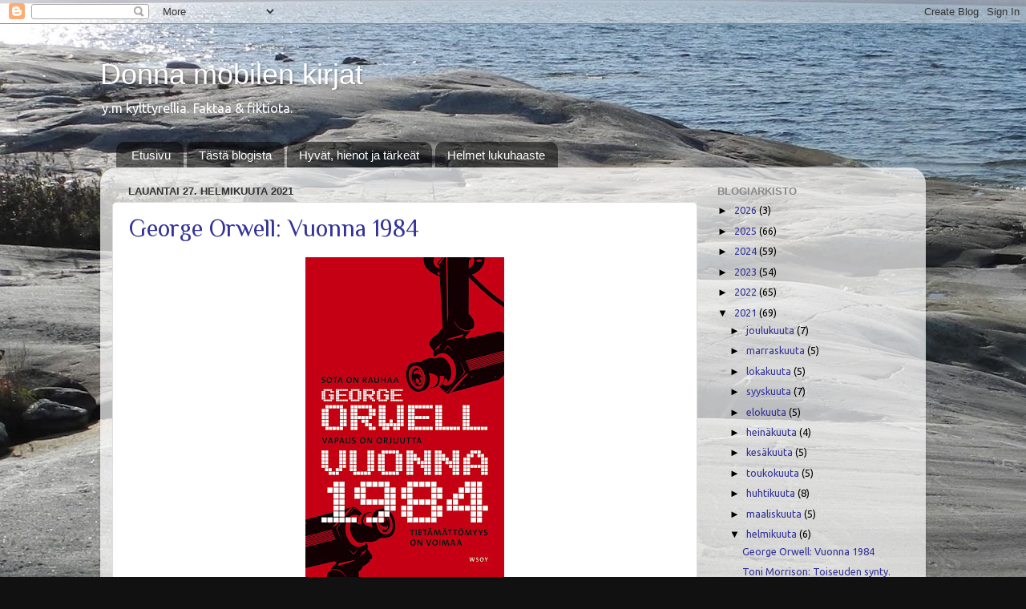

--- FILE ---
content_type: text/html; charset=UTF-8
request_url: https://donnamobilenkirjat.blogspot.com/2021/02/
body_size: 41156
content:
<!DOCTYPE html>
<html class='v2' dir='ltr' lang='fi'>
<head>
<link href='https://www.blogger.com/static/v1/widgets/335934321-css_bundle_v2.css' rel='stylesheet' type='text/css'/>
<meta content='width=1100' name='viewport'/>
<meta content='text/html; charset=UTF-8' http-equiv='Content-Type'/>
<meta content='blogger' name='generator'/>
<link href='https://donnamobilenkirjat.blogspot.com/favicon.ico' rel='icon' type='image/x-icon'/>
<link href='http://donnamobilenkirjat.blogspot.com/2021/02/' rel='canonical'/>
<link rel="alternate" type="application/atom+xml" title="Donna mobilen kirjat - Atom" href="https://donnamobilenkirjat.blogspot.com/feeds/posts/default" />
<link rel="alternate" type="application/rss+xml" title="Donna mobilen kirjat - RSS" href="https://donnamobilenkirjat.blogspot.com/feeds/posts/default?alt=rss" />
<link rel="service.post" type="application/atom+xml" title="Donna mobilen kirjat - Atom" href="https://www.blogger.com/feeds/3734388941989007266/posts/default" />
<!--Can't find substitution for tag [blog.ieCssRetrofitLinks]-->
<meta content='http://donnamobilenkirjat.blogspot.com/2021/02/' property='og:url'/>
<meta content='Donna mobilen kirjat' property='og:title'/>
<meta content='y.m kylttyrelliä. Faktaa &amp;amp; fiktiota. ' property='og:description'/>
<title>Donna mobilen kirjat: helmikuuta 2021</title>
<style type='text/css'>@font-face{font-family:'Philosopher';font-style:normal;font-weight:400;font-display:swap;src:url(//fonts.gstatic.com/s/philosopher/v21/vEFV2_5QCwIS4_Dhez5jcWBjT0020NqfZ7c.woff2)format('woff2');unicode-range:U+0460-052F,U+1C80-1C8A,U+20B4,U+2DE0-2DFF,U+A640-A69F,U+FE2E-FE2F;}@font-face{font-family:'Philosopher';font-style:normal;font-weight:400;font-display:swap;src:url(//fonts.gstatic.com/s/philosopher/v21/vEFV2_5QCwIS4_Dhez5jcWBqT0020NqfZ7c.woff2)format('woff2');unicode-range:U+0301,U+0400-045F,U+0490-0491,U+04B0-04B1,U+2116;}@font-face{font-family:'Philosopher';font-style:normal;font-weight:400;font-display:swap;src:url(//fonts.gstatic.com/s/philosopher/v21/vEFV2_5QCwIS4_Dhez5jcWBhT0020NqfZ7c.woff2)format('woff2');unicode-range:U+0102-0103,U+0110-0111,U+0128-0129,U+0168-0169,U+01A0-01A1,U+01AF-01B0,U+0300-0301,U+0303-0304,U+0308-0309,U+0323,U+0329,U+1EA0-1EF9,U+20AB;}@font-face{font-family:'Philosopher';font-style:normal;font-weight:400;font-display:swap;src:url(//fonts.gstatic.com/s/philosopher/v21/vEFV2_5QCwIS4_Dhez5jcWBgT0020NqfZ7c.woff2)format('woff2');unicode-range:U+0100-02BA,U+02BD-02C5,U+02C7-02CC,U+02CE-02D7,U+02DD-02FF,U+0304,U+0308,U+0329,U+1D00-1DBF,U+1E00-1E9F,U+1EF2-1EFF,U+2020,U+20A0-20AB,U+20AD-20C0,U+2113,U+2C60-2C7F,U+A720-A7FF;}@font-face{font-family:'Philosopher';font-style:normal;font-weight:400;font-display:swap;src:url(//fonts.gstatic.com/s/philosopher/v21/vEFV2_5QCwIS4_Dhez5jcWBuT0020Nqf.woff2)format('woff2');unicode-range:U+0000-00FF,U+0131,U+0152-0153,U+02BB-02BC,U+02C6,U+02DA,U+02DC,U+0304,U+0308,U+0329,U+2000-206F,U+20AC,U+2122,U+2191,U+2193,U+2212,U+2215,U+FEFF,U+FFFD;}@font-face{font-family:'Ubuntu';font-style:normal;font-weight:400;font-display:swap;src:url(//fonts.gstatic.com/s/ubuntu/v21/4iCs6KVjbNBYlgoKcg72nU6AF7xm.woff2)format('woff2');unicode-range:U+0460-052F,U+1C80-1C8A,U+20B4,U+2DE0-2DFF,U+A640-A69F,U+FE2E-FE2F;}@font-face{font-family:'Ubuntu';font-style:normal;font-weight:400;font-display:swap;src:url(//fonts.gstatic.com/s/ubuntu/v21/4iCs6KVjbNBYlgoKew72nU6AF7xm.woff2)format('woff2');unicode-range:U+0301,U+0400-045F,U+0490-0491,U+04B0-04B1,U+2116;}@font-face{font-family:'Ubuntu';font-style:normal;font-weight:400;font-display:swap;src:url(//fonts.gstatic.com/s/ubuntu/v21/4iCs6KVjbNBYlgoKcw72nU6AF7xm.woff2)format('woff2');unicode-range:U+1F00-1FFF;}@font-face{font-family:'Ubuntu';font-style:normal;font-weight:400;font-display:swap;src:url(//fonts.gstatic.com/s/ubuntu/v21/4iCs6KVjbNBYlgoKfA72nU6AF7xm.woff2)format('woff2');unicode-range:U+0370-0377,U+037A-037F,U+0384-038A,U+038C,U+038E-03A1,U+03A3-03FF;}@font-face{font-family:'Ubuntu';font-style:normal;font-weight:400;font-display:swap;src:url(//fonts.gstatic.com/s/ubuntu/v21/4iCs6KVjbNBYlgoKcQ72nU6AF7xm.woff2)format('woff2');unicode-range:U+0100-02BA,U+02BD-02C5,U+02C7-02CC,U+02CE-02D7,U+02DD-02FF,U+0304,U+0308,U+0329,U+1D00-1DBF,U+1E00-1E9F,U+1EF2-1EFF,U+2020,U+20A0-20AB,U+20AD-20C0,U+2113,U+2C60-2C7F,U+A720-A7FF;}@font-face{font-family:'Ubuntu';font-style:normal;font-weight:400;font-display:swap;src:url(//fonts.gstatic.com/s/ubuntu/v21/4iCs6KVjbNBYlgoKfw72nU6AFw.woff2)format('woff2');unicode-range:U+0000-00FF,U+0131,U+0152-0153,U+02BB-02BC,U+02C6,U+02DA,U+02DC,U+0304,U+0308,U+0329,U+2000-206F,U+20AC,U+2122,U+2191,U+2193,U+2212,U+2215,U+FEFF,U+FFFD;}</style>
<style id='page-skin-1' type='text/css'><!--
/*-----------------------------------------------
Blogger Template Style
Name:     Picture Window
Designer: Blogger
URL:      www.blogger.com
----------------------------------------------- */
/* Content
----------------------------------------------- */
body {
font: normal normal 14px Ubuntu;
color: #000000;
background: #111111 url(//2.bp.blogspot.com/-YYy4DpEiaMo/WeNlaN2wJrI/AAAAAAAACeI/S5s2pwe1QW06HxkOpFjME285kg_FZvL-QCK4BGAYYCw/s0/001m.jpg) repeat fixed top left;
}
html body .region-inner {
min-width: 0;
max-width: 100%;
width: auto;
}
.content-outer {
font-size: 90%;
}
a:link {
text-decoration:none;
color: #333399;
}
a:visited {
text-decoration:none;
color: #6666cc;
}
a:hover {
text-decoration:underline;
color: #3244ff;
}
.content-outer {
background: transparent none repeat scroll top left;
-moz-border-radius: 0;
-webkit-border-radius: 0;
-goog-ms-border-radius: 0;
border-radius: 0;
-moz-box-shadow: 0 0 0 rgba(0, 0, 0, .15);
-webkit-box-shadow: 0 0 0 rgba(0, 0, 0, .15);
-goog-ms-box-shadow: 0 0 0 rgba(0, 0, 0, .15);
box-shadow: 0 0 0 rgba(0, 0, 0, .15);
margin: 20px auto;
}
.content-inner {
padding: 0;
}
/* Header
----------------------------------------------- */
.header-outer {
background: rgba(0, 0, 0, 0) none repeat-x scroll top left;
_background-image: none;
color: #ffffff;
-moz-border-radius: 0;
-webkit-border-radius: 0;
-goog-ms-border-radius: 0;
border-radius: 0;
}
.Header img, .Header #header-inner {
-moz-border-radius: 0;
-webkit-border-radius: 0;
-goog-ms-border-radius: 0;
border-radius: 0;
}
.header-inner .Header .titlewrapper,
.header-inner .Header .descriptionwrapper {
padding-left: 0;
padding-right: 0;
}
.Header h1 {
font: normal normal 36px Arial, Tahoma, Helvetica, FreeSans, sans-serif;
text-shadow: 1px 1px 3px rgba(0, 0, 0, 0.3);
}
.Header h1 a {
color: #ffffff;
}
.Header .description {
font-size: 130%;
}
/* Tabs
----------------------------------------------- */
.tabs-inner {
margin: .5em 20px 0;
padding: 0;
}
.tabs-inner .section {
margin: 0;
}
.tabs-inner .widget ul {
padding: 0;
background: rgba(0, 0, 0, 0) none repeat scroll bottom;
-moz-border-radius: 0;
-webkit-border-radius: 0;
-goog-ms-border-radius: 0;
border-radius: 0;
}
.tabs-inner .widget li {
border: none;
}
.tabs-inner .widget li a {
display: inline-block;
padding: .5em 1em;
margin-right: .25em;
color: #ffffff;
font: normal normal 15px Arial, Tahoma, Helvetica, FreeSans, sans-serif;
-moz-border-radius: 10px 10px 0 0;
-webkit-border-top-left-radius: 10px;
-webkit-border-top-right-radius: 10px;
-goog-ms-border-radius: 10px 10px 0 0;
border-radius: 10px 10px 0 0;
background: transparent url(https://resources.blogblog.com/blogblog/data/1kt/transparent/black50.png) repeat scroll top left;
border-right: 1px solid rgba(0, 0, 0, 0);
}
.tabs-inner .widget li:first-child a {
padding-left: 1.25em;
-moz-border-radius-topleft: 10px;
-moz-border-radius-bottomleft: 0;
-webkit-border-top-left-radius: 10px;
-webkit-border-bottom-left-radius: 0;
-goog-ms-border-top-left-radius: 10px;
-goog-ms-border-bottom-left-radius: 0;
border-top-left-radius: 10px;
border-bottom-left-radius: 0;
}
.tabs-inner .widget li.selected a,
.tabs-inner .widget li a:hover {
position: relative;
z-index: 1;
background: rgba(0, 0, 0, 0) url(https://resources.blogblog.com/blogblog/data/1kt/transparent/white80.png) repeat scroll bottom;
color: #336699;
-moz-box-shadow: 0 0 3px rgba(0, 0, 0, .15);
-webkit-box-shadow: 0 0 3px rgba(0, 0, 0, .15);
-goog-ms-box-shadow: 0 0 3px rgba(0, 0, 0, .15);
box-shadow: 0 0 3px rgba(0, 0, 0, .15);
}
/* Headings
----------------------------------------------- */
h2 {
font: bold normal 13px Arial, Tahoma, Helvetica, FreeSans, sans-serif;
text-transform: uppercase;
color: #888888;
margin: .5em 0;
}
/* Main
----------------------------------------------- */
.main-outer {
background: transparent url(https://resources.blogblog.com/blogblog/data/1kt/transparent/white80.png) repeat scroll top left;
-moz-border-radius: 20px 20px 0 0;
-webkit-border-top-left-radius: 20px;
-webkit-border-top-right-radius: 20px;
-webkit-border-bottom-left-radius: 0;
-webkit-border-bottom-right-radius: 0;
-goog-ms-border-radius: 20px 20px 0 0;
border-radius: 20px 20px 0 0;
-moz-box-shadow: 0 1px 3px rgba(0, 0, 0, .15);
-webkit-box-shadow: 0 1px 3px rgba(0, 0, 0, .15);
-goog-ms-box-shadow: 0 1px 3px rgba(0, 0, 0, .15);
box-shadow: 0 1px 3px rgba(0, 0, 0, .15);
}
.main-inner {
padding: 15px 20px 20px;
}
.main-inner .column-center-inner {
padding: 0 0;
}
.main-inner .column-left-inner {
padding-left: 0;
}
.main-inner .column-right-inner {
padding-right: 0;
}
/* Posts
----------------------------------------------- */
h3.post-title {
margin: 0;
font: normal normal 30px Philosopher;
}
.comments h4 {
margin: 1em 0 0;
font: normal normal 30px Philosopher;
}
.date-header span {
color: #333333;
}
.post-outer {
background-color: #ffffff;
border: solid 1px #dddddd;
-moz-border-radius: 5px;
-webkit-border-radius: 5px;
border-radius: 5px;
-goog-ms-border-radius: 5px;
padding: 15px 20px;
margin: 0 -20px 20px;
}
.post-body {
line-height: 1.4;
font-size: 110%;
position: relative;
}
.post-header {
margin: 0 0 1.5em;
color: #999999;
line-height: 1.6;
}
.post-footer {
margin: .5em 0 0;
color: #999999;
line-height: 1.6;
}
#blog-pager {
font-size: 140%
}
#comments .comment-author {
padding-top: 1.5em;
border-top: dashed 1px #ccc;
border-top: dashed 1px rgba(128, 128, 128, .5);
background-position: 0 1.5em;
}
#comments .comment-author:first-child {
padding-top: 0;
border-top: none;
}
.avatar-image-container {
margin: .2em 0 0;
}
/* Comments
----------------------------------------------- */
.comments .comments-content .icon.blog-author {
background-repeat: no-repeat;
background-image: url([data-uri]);
}
.comments .comments-content .loadmore a {
border-top: 1px solid #3244ff;
border-bottom: 1px solid #3244ff;
}
.comments .continue {
border-top: 2px solid #3244ff;
}
/* Widgets
----------------------------------------------- */
.widget ul, .widget #ArchiveList ul.flat {
padding: 0;
list-style: none;
}
.widget ul li, .widget #ArchiveList ul.flat li {
border-top: dashed 1px #ccc;
border-top: dashed 1px rgba(128, 128, 128, .5);
}
.widget ul li:first-child, .widget #ArchiveList ul.flat li:first-child {
border-top: none;
}
.widget .post-body ul {
list-style: disc;
}
.widget .post-body ul li {
border: none;
}
/* Footer
----------------------------------------------- */
.footer-outer {
color:#cccccc;
background: transparent url(https://resources.blogblog.com/blogblog/data/1kt/transparent/black50.png) repeat scroll top left;
-moz-border-radius: 0 0 20px 20px;
-webkit-border-top-left-radius: 0;
-webkit-border-top-right-radius: 0;
-webkit-border-bottom-left-radius: 20px;
-webkit-border-bottom-right-radius: 20px;
-goog-ms-border-radius: 0 0 20px 20px;
border-radius: 0 0 20px 20px;
-moz-box-shadow: 0 1px 3px rgba(0, 0, 0, .15);
-webkit-box-shadow: 0 1px 3px rgba(0, 0, 0, .15);
-goog-ms-box-shadow: 0 1px 3px rgba(0, 0, 0, .15);
box-shadow: 0 1px 3px rgba(0, 0, 0, .15);
}
.footer-inner {
padding: 10px 20px 20px;
}
.footer-outer a {
color: #98a1ee;
}
.footer-outer a:visited {
color: #7f77ee;
}
.footer-outer a:hover {
color: #3244ff;
}
.footer-outer .widget h2 {
color: #aaaaaa;
}
/* Mobile
----------------------------------------------- */
html body.mobile {
height: auto;
}
html body.mobile {
min-height: 480px;
background-size: 100% auto;
}
.mobile .body-fauxcolumn-outer {
background: transparent none repeat scroll top left;
}
html .mobile .mobile-date-outer, html .mobile .blog-pager {
border-bottom: none;
background: transparent url(https://resources.blogblog.com/blogblog/data/1kt/transparent/white80.png) repeat scroll top left;
margin-bottom: 10px;
}
.mobile .date-outer {
background: transparent url(https://resources.blogblog.com/blogblog/data/1kt/transparent/white80.png) repeat scroll top left;
}
.mobile .header-outer, .mobile .main-outer,
.mobile .post-outer, .mobile .footer-outer {
-moz-border-radius: 0;
-webkit-border-radius: 0;
-goog-ms-border-radius: 0;
border-radius: 0;
}
.mobile .content-outer,
.mobile .main-outer,
.mobile .post-outer {
background: inherit;
border: none;
}
.mobile .content-outer {
font-size: 100%;
}
.mobile-link-button {
background-color: #333399;
}
.mobile-link-button a:link, .mobile-link-button a:visited {
color: #ffffff;
}
.mobile-index-contents {
color: #000000;
}
.mobile .tabs-inner .PageList .widget-content {
background: rgba(0, 0, 0, 0) url(https://resources.blogblog.com/blogblog/data/1kt/transparent/white80.png) repeat scroll bottom;
color: #336699;
}
.mobile .tabs-inner .PageList .widget-content .pagelist-arrow {
border-left: 1px solid rgba(0, 0, 0, 0);
}

--></style>
<style id='template-skin-1' type='text/css'><!--
body {
min-width: 1030px;
}
.content-outer, .content-fauxcolumn-outer, .region-inner {
min-width: 1030px;
max-width: 1030px;
_width: 1030px;
}
.main-inner .columns {
padding-left: 0;
padding-right: 270px;
}
.main-inner .fauxcolumn-center-outer {
left: 0;
right: 270px;
/* IE6 does not respect left and right together */
_width: expression(this.parentNode.offsetWidth -
parseInt("0") -
parseInt("270px") + 'px');
}
.main-inner .fauxcolumn-left-outer {
width: 0;
}
.main-inner .fauxcolumn-right-outer {
width: 270px;
}
.main-inner .column-left-outer {
width: 0;
right: 100%;
margin-left: -0;
}
.main-inner .column-right-outer {
width: 270px;
margin-right: -270px;
}
#layout {
min-width: 0;
}
#layout .content-outer {
min-width: 0;
width: 800px;
}
#layout .region-inner {
min-width: 0;
width: auto;
}
body#layout div.add_widget {
padding: 8px;
}
body#layout div.add_widget a {
margin-left: 32px;
}
--></style>
<style>
    body {background-image:url(\/\/2.bp.blogspot.com\/-YYy4DpEiaMo\/WeNlaN2wJrI\/AAAAAAAACeI\/S5s2pwe1QW06HxkOpFjME285kg_FZvL-QCK4BGAYYCw\/s0\/001m.jpg);}
    
@media (max-width: 200px) { body {background-image:url(\/\/2.bp.blogspot.com\/-YYy4DpEiaMo\/WeNlaN2wJrI\/AAAAAAAACeI\/S5s2pwe1QW06HxkOpFjME285kg_FZvL-QCK4BGAYYCw\/w200\/001m.jpg);}}
@media (max-width: 400px) and (min-width: 201px) { body {background-image:url(\/\/2.bp.blogspot.com\/-YYy4DpEiaMo\/WeNlaN2wJrI\/AAAAAAAACeI\/S5s2pwe1QW06HxkOpFjME285kg_FZvL-QCK4BGAYYCw\/w400\/001m.jpg);}}
@media (max-width: 800px) and (min-width: 401px) { body {background-image:url(\/\/2.bp.blogspot.com\/-YYy4DpEiaMo\/WeNlaN2wJrI\/AAAAAAAACeI\/S5s2pwe1QW06HxkOpFjME285kg_FZvL-QCK4BGAYYCw\/w800\/001m.jpg);}}
@media (max-width: 1200px) and (min-width: 801px) { body {background-image:url(\/\/2.bp.blogspot.com\/-YYy4DpEiaMo\/WeNlaN2wJrI\/AAAAAAAACeI\/S5s2pwe1QW06HxkOpFjME285kg_FZvL-QCK4BGAYYCw\/w1200\/001m.jpg);}}
/* Last tag covers anything over one higher than the previous max-size cap. */
@media (min-width: 1201px) { body {background-image:url(\/\/2.bp.blogspot.com\/-YYy4DpEiaMo\/WeNlaN2wJrI\/AAAAAAAACeI\/S5s2pwe1QW06HxkOpFjME285kg_FZvL-QCK4BGAYYCw\/w1600\/001m.jpg);}}
  </style>
<link href='https://www.blogger.com/dyn-css/authorization.css?targetBlogID=3734388941989007266&amp;zx=ac57c3d2-4d7e-49d9-ae94-d96dc5b116e1' media='none' onload='if(media!=&#39;all&#39;)media=&#39;all&#39;' rel='stylesheet'/><noscript><link href='https://www.blogger.com/dyn-css/authorization.css?targetBlogID=3734388941989007266&amp;zx=ac57c3d2-4d7e-49d9-ae94-d96dc5b116e1' rel='stylesheet'/></noscript>
<meta name='google-adsense-platform-account' content='ca-host-pub-1556223355139109'/>
<meta name='google-adsense-platform-domain' content='blogspot.com'/>

<link rel="stylesheet" href="https://fonts.googleapis.com/css2?display=swap&family=Dancing+Script"></head>
<body class='loading variant-open'>
<div class='navbar section' id='navbar' name='Navigointipalkki'><div class='widget Navbar' data-version='1' id='Navbar1'><script type="text/javascript">
    function setAttributeOnload(object, attribute, val) {
      if(window.addEventListener) {
        window.addEventListener('load',
          function(){ object[attribute] = val; }, false);
      } else {
        window.attachEvent('onload', function(){ object[attribute] = val; });
      }
    }
  </script>
<div id="navbar-iframe-container"></div>
<script type="text/javascript" src="https://apis.google.com/js/platform.js"></script>
<script type="text/javascript">
      gapi.load("gapi.iframes:gapi.iframes.style.bubble", function() {
        if (gapi.iframes && gapi.iframes.getContext) {
          gapi.iframes.getContext().openChild({
              url: 'https://www.blogger.com/navbar/3734388941989007266?origin\x3dhttps://donnamobilenkirjat.blogspot.com',
              where: document.getElementById("navbar-iframe-container"),
              id: "navbar-iframe"
          });
        }
      });
    </script><script type="text/javascript">
(function() {
var script = document.createElement('script');
script.type = 'text/javascript';
script.src = '//pagead2.googlesyndication.com/pagead/js/google_top_exp.js';
var head = document.getElementsByTagName('head')[0];
if (head) {
head.appendChild(script);
}})();
</script>
</div></div>
<div class='body-fauxcolumns'>
<div class='fauxcolumn-outer body-fauxcolumn-outer'>
<div class='cap-top'>
<div class='cap-left'></div>
<div class='cap-right'></div>
</div>
<div class='fauxborder-left'>
<div class='fauxborder-right'></div>
<div class='fauxcolumn-inner'>
</div>
</div>
<div class='cap-bottom'>
<div class='cap-left'></div>
<div class='cap-right'></div>
</div>
</div>
</div>
<div class='content'>
<div class='content-fauxcolumns'>
<div class='fauxcolumn-outer content-fauxcolumn-outer'>
<div class='cap-top'>
<div class='cap-left'></div>
<div class='cap-right'></div>
</div>
<div class='fauxborder-left'>
<div class='fauxborder-right'></div>
<div class='fauxcolumn-inner'>
</div>
</div>
<div class='cap-bottom'>
<div class='cap-left'></div>
<div class='cap-right'></div>
</div>
</div>
</div>
<div class='content-outer'>
<div class='content-cap-top cap-top'>
<div class='cap-left'></div>
<div class='cap-right'></div>
</div>
<div class='fauxborder-left content-fauxborder-left'>
<div class='fauxborder-right content-fauxborder-right'></div>
<div class='content-inner'>
<header>
<div class='header-outer'>
<div class='header-cap-top cap-top'>
<div class='cap-left'></div>
<div class='cap-right'></div>
</div>
<div class='fauxborder-left header-fauxborder-left'>
<div class='fauxborder-right header-fauxborder-right'></div>
<div class='region-inner header-inner'>
<div class='header section' id='header' name='Otsikko'><div class='widget Header' data-version='1' id='Header1'>
<div id='header-inner'>
<div class='titlewrapper'>
<h1 class='title'>
<a href='https://donnamobilenkirjat.blogspot.com/'>
Donna mobilen kirjat
</a>
</h1>
</div>
<div class='descriptionwrapper'>
<p class='description'><span>y.m kylttyrelliä. Faktaa &amp; fiktiota. </span></p>
</div>
</div>
</div></div>
</div>
</div>
<div class='header-cap-bottom cap-bottom'>
<div class='cap-left'></div>
<div class='cap-right'></div>
</div>
</div>
</header>
<div class='tabs-outer'>
<div class='tabs-cap-top cap-top'>
<div class='cap-left'></div>
<div class='cap-right'></div>
</div>
<div class='fauxborder-left tabs-fauxborder-left'>
<div class='fauxborder-right tabs-fauxborder-right'></div>
<div class='region-inner tabs-inner'>
<div class='tabs section' id='crosscol' name='Kaikki sarakkeet'><div class='widget PageList' data-version='1' id='PageList1'>
<h2>Sivut</h2>
<div class='widget-content'>
<ul>
<li>
<a href='https://donnamobilenkirjat.blogspot.com/'>Etusivu</a>
</li>
<li>
<a href='https://donnamobilenkirjat.blogspot.com/p/blog-page_22.html'>Tästä blogista</a>
</li>
<li>
<a href='https://donnamobilenkirjat.blogspot.com/p/blog-page_17.html'>Hyvät, hienot ja tärkeät</a>
</li>
<li>
<a href='https://donnamobilenkirjat.blogspot.com/p/helmet-lukuhaaste.html'>Helmet lukuhaaste </a>
</li>
</ul>
<div class='clear'></div>
</div>
</div></div>
<div class='tabs no-items section' id='crosscol-overflow' name='Cross-Column 2'></div>
</div>
</div>
<div class='tabs-cap-bottom cap-bottom'>
<div class='cap-left'></div>
<div class='cap-right'></div>
</div>
</div>
<div class='main-outer'>
<div class='main-cap-top cap-top'>
<div class='cap-left'></div>
<div class='cap-right'></div>
</div>
<div class='fauxborder-left main-fauxborder-left'>
<div class='fauxborder-right main-fauxborder-right'></div>
<div class='region-inner main-inner'>
<div class='columns fauxcolumns'>
<div class='fauxcolumn-outer fauxcolumn-center-outer'>
<div class='cap-top'>
<div class='cap-left'></div>
<div class='cap-right'></div>
</div>
<div class='fauxborder-left'>
<div class='fauxborder-right'></div>
<div class='fauxcolumn-inner'>
</div>
</div>
<div class='cap-bottom'>
<div class='cap-left'></div>
<div class='cap-right'></div>
</div>
</div>
<div class='fauxcolumn-outer fauxcolumn-left-outer'>
<div class='cap-top'>
<div class='cap-left'></div>
<div class='cap-right'></div>
</div>
<div class='fauxborder-left'>
<div class='fauxborder-right'></div>
<div class='fauxcolumn-inner'>
</div>
</div>
<div class='cap-bottom'>
<div class='cap-left'></div>
<div class='cap-right'></div>
</div>
</div>
<div class='fauxcolumn-outer fauxcolumn-right-outer'>
<div class='cap-top'>
<div class='cap-left'></div>
<div class='cap-right'></div>
</div>
<div class='fauxborder-left'>
<div class='fauxborder-right'></div>
<div class='fauxcolumn-inner'>
</div>
</div>
<div class='cap-bottom'>
<div class='cap-left'></div>
<div class='cap-right'></div>
</div>
</div>
<!-- corrects IE6 width calculation -->
<div class='columns-inner'>
<div class='column-center-outer'>
<div class='column-center-inner'>
<div class='main section' id='main' name='Ensisijainen'><div class='widget Blog' data-version='1' id='Blog1'>
<div class='blog-posts hfeed'>

          <div class="date-outer">
        
<h2 class='date-header'><span>lauantai 27. helmikuuta 2021</span></h2>

          <div class="date-posts">
        
<div class='post-outer'>
<div class='post hentry uncustomized-post-template' itemprop='blogPost' itemscope='itemscope' itemtype='http://schema.org/BlogPosting'>
<meta content='https://blogger.googleusercontent.com/img/b/R29vZ2xl/AVvXsEhGayJ5WfzLZfVPW7Ms68CfYYjOSJsTRK5VdAMbZ5e4H-WyEBFh9kEyxbHkkwU-bgdX8qFpoJRc4RAFySh1YiwEzdhRjNA_tTQxmnhyNtJaMwr5y-UMB-qawMNi5fDgOl-XEA6dGkHwJKrd/w248-h400/9789510404478_frontcover_final.jpg' itemprop='image_url'/>
<meta content='3734388941989007266' itemprop='blogId'/>
<meta content='420876125026737291' itemprop='postId'/>
<a name='420876125026737291'></a>
<h3 class='post-title entry-title' itemprop='name'>
<a href='https://donnamobilenkirjat.blogspot.com/2021/02/george-orwell-vuonna-1984.html'>George Orwell: Vuonna 1984</a>
</h3>
<div class='post-header'>
<div class='post-header-line-1'></div>
</div>
<div class='post-body entry-content' id='post-body-420876125026737291' itemprop='description articleBody'>
<div class="separator" style="clear: both; text-align: center;"><a href="https://blogger.googleusercontent.com/img/b/R29vZ2xl/AVvXsEhGayJ5WfzLZfVPW7Ms68CfYYjOSJsTRK5VdAMbZ5e4H-WyEBFh9kEyxbHkkwU-bgdX8qFpoJRc4RAFySh1YiwEzdhRjNA_tTQxmnhyNtJaMwr5y-UMB-qawMNi5fDgOl-XEA6dGkHwJKrd/s2048/9789510404478_frontcover_final.jpg" style="margin-left: 1em; margin-right: 1em;"><img border="0" data-original-height="2048" data-original-width="1267" height="400" src="https://blogger.googleusercontent.com/img/b/R29vZ2xl/AVvXsEhGayJ5WfzLZfVPW7Ms68CfYYjOSJsTRK5VdAMbZ5e4H-WyEBFh9kEyxbHkkwU-bgdX8qFpoJRc4RAFySh1YiwEzdhRjNA_tTQxmnhyNtJaMwr5y-UMB-qawMNi5fDgOl-XEA6dGkHwJKrd/w248-h400/9789510404478_frontcover_final.jpg" width="248" /></a></div><br /><div><br /></div><div><br /></div><span style="color: #741b47;">Aloitin <b>George Orwellin</b> kulttiteosta <i>Vuonna 1984</i> viimeisimpään klassikkohaasteeseen, mutta vaihdoin Kurt Vonnegutiin jossain vaiheessa. Tulin hankkineeksi kirjan, koska se ei ollut siinä vaiheessa suoraan saatavissa kirjastosta. Sitkeämpi Vieraileva lukija sai sen sitten luettua loppuun. Lukukokemuksesta välittyvät myös samat asiat, joiden vuoksi oma kiinnostukseni lopahti. Seuraavassa hänen muistiinpanonsa teoksesta.</span><div><br /><i>"Kenties kaikkien aikojen luetuin poliittinen trilleri"</i> lukee takakannessa. Ainakin tunnetuimpia tulevaisuusdystopioita. Todisteena mm. yleiskieleen juurtunut ilmaisu <i>orwellilainen</i>, jolla yleensä tarkoitetaan jotakin totalitaariseen valvontayhteiskuntaan liittyvää, yhteiskuntaan, jossa pakkovaltaa käytetään kansalaisten perusoikeuksien nujertamiseen. Kuvitteellisen <i>"Oseanian"</i> valtakunnan valtaapitävien tunnuslauseita ovatkin <i>"sota on rauhaa", "vapaus on orjuutta"</i> ja <i>"tietämättömyys on voimaa"</i>. Mystinen <i>"Isoveli valvoo"</i> kansalaisiaan 24/7.<div><br /></div><div>Vallankäytöllä yli kansalaisten ei näytä olevan mitään muuta loogista perustetta kuin valta sinänsä, mahdollinen materiaalisen hyödyn maksimoinnin absoluuttinen raja on ylittynyt jo ajat sitten, sillä ei ole enää merkitystä. Orwellin kuvaamassa totalitarismissa tavoitteena on enää absoluuttinen valta eli saada hallintaan myös ihmisten ajattelu ja tunteet. Tätä varten on luotu<i> "entiskielen</i>" käsitteet köyhdyttävä ja nurin kääntävä <i>"uudiskieli"</i> sekä<i> "rakkausministeriö"</i>, jonka tavoitteena oli ajatusrikoksiin syyllistyneiden uudelleenkouluttaminen mahdollisimman sadistisin kidutusmenetelmin. Joko opit uudiskielen ja rakastamaan Isoveljeä tai kuolet ja kaikki tiedot sinusta hävitetään eli haihdut olemattomuuteen. Kirjan päähenkilö <i>"totuusministeriön"</i> sinihaalaripukuinen virkamies Winston Smith erehtyy ajatusrikoksiin ja tapaa kaltaisensa epäilijän Julian. He saavat jonkin aikaa maistaa menneiden aikojen vapauksia kunnes joutuvat sitten systeemin rattaisiin. <br /><br /> George Orwell eli Intiassa syntynyt britti Eric Arthur Blair kirjoitti tämän kirjan vuosina 1945-1949 eli ajankohtana toisen maailmansodan jälkeen, jolloin kylmä sota sekä kommunismin pelko valtasivat alaa lännessä ja Stalinin hirmuteot Neuvostoliitossa alkoivat olla tiedossa. Natsi-Saksankin tapahtumat olivat tiedossa, mutta Orwellin kirjan osoite tuntuu olevan selkeästi Neuvostoliitto, ei Saksa. Ehkä syynä lienee ollut se, että natsit oli jo kukistettu, mutta Stalin oli edelleen hengissä ja Neuvostoliitto nouseva suurvalta.<br /><br /> Nykylukijalle kirjan lukukokemus lievän kuivakkuuden lisäksi on jonkin verran kaksijakoinen. Aika tuntuu jossain määrin jo ajaneen sen ohi, se on ikään kuin kaluttu luu. Erilaisia dystopioita vastaavin asetelmin on kirjoitettu sen jälkeen jo lukuisia. Toisaalta - valitettavasti - sen sanoma on edelleen kovin ajankohtainen. Diktatuurit eivät ole maailmasta mihinkään kadonneet ja tekninen kehitys (tietoverkot, älykännykät, valvontateknologia, tekoäly) ovat antaneet niille valitettavan hyviä apuvälineitä. Mitä tapahtuu Kiinassa, Venäjällä, Turkissa, Saudi-Arabiassa, Pohjois-Koreassa jne., mitä niitä nyt onkaan. Eikä kaikissa ns. demokratioissakaan jauhot pussissa ole ihan puhtaat.</div><div><br /></div><div><span style="color: #741b47;">Kiitos Vieraileva lukija! Tulipahan tästäkin klassikosta hyvä tiivistys blogiini. Teema on todellakin edelleen mitä ajankohtaisin.<br /><br /><b>George Orwell: Vuonna 1984 <br />Nineteen Eighty-Four, 1949, suomentanut Raija Mattila<br />WSOY 1999, 370 s</b><br /></span><br />. <br /><br /></div></div>
<div style='clear: both;'></div>
</div>
<div class='post-footer'>
<div class='post-footer-line post-footer-line-1'>
<span class='post-author vcard'>
Lähettänyt
<span class='fn' itemprop='author' itemscope='itemscope' itemtype='http://schema.org/Person'>
<meta content='https://www.blogger.com/profile/06556465872894744126' itemprop='url'/>
<a class='g-profile' href='https://www.blogger.com/profile/06556465872894744126' rel='author' title='author profile'>
<span itemprop='name'>Leena Laurila </span>
</a>
</span>
</span>
<span class='post-timestamp'>
klo
<meta content='http://donnamobilenkirjat.blogspot.com/2021/02/george-orwell-vuonna-1984.html' itemprop='url'/>
<a class='timestamp-link' href='https://donnamobilenkirjat.blogspot.com/2021/02/george-orwell-vuonna-1984.html' rel='bookmark' title='permanent link'><abbr class='published' itemprop='datePublished' title='2021-02-27T11:34:00+02:00'>11.34</abbr></a>
</span>
<span class='post-comment-link'>
<a class='comment-link' href='https://donnamobilenkirjat.blogspot.com/2021/02/george-orwell-vuonna-1984.html#comment-form' onclick=''>
2 kommenttia:
  </a>
</span>
<span class='post-icons'>
<span class='item-control blog-admin pid-420564707'>
<a href='https://www.blogger.com/post-edit.g?blogID=3734388941989007266&postID=420876125026737291&from=pencil' title='Muokkaa tekstiä'>
<img alt='' class='icon-action' height='18' src='https://resources.blogblog.com/img/icon18_edit_allbkg.gif' width='18'/>
</a>
</span>
</span>
<div class='post-share-buttons goog-inline-block'>
<a class='goog-inline-block share-button sb-email' href='https://www.blogger.com/share-post.g?blogID=3734388941989007266&postID=420876125026737291&target=email' target='_blank' title='Kohteen lähettäminen sähköpostitse'><span class='share-button-link-text'>Kohteen lähettäminen sähköpostitse</span></a><a class='goog-inline-block share-button sb-blog' href='https://www.blogger.com/share-post.g?blogID=3734388941989007266&postID=420876125026737291&target=blog' onclick='window.open(this.href, "_blank", "height=270,width=475"); return false;' target='_blank' title='Bloggaa tästä!'><span class='share-button-link-text'>Bloggaa tästä!</span></a><a class='goog-inline-block share-button sb-twitter' href='https://www.blogger.com/share-post.g?blogID=3734388941989007266&postID=420876125026737291&target=twitter' target='_blank' title='Jaa X:ssä'><span class='share-button-link-text'>Jaa X:ssä</span></a><a class='goog-inline-block share-button sb-facebook' href='https://www.blogger.com/share-post.g?blogID=3734388941989007266&postID=420876125026737291&target=facebook' onclick='window.open(this.href, "_blank", "height=430,width=640"); return false;' target='_blank' title='Jaa Facebookiin'><span class='share-button-link-text'>Jaa Facebookiin</span></a><a class='goog-inline-block share-button sb-pinterest' href='https://www.blogger.com/share-post.g?blogID=3734388941989007266&postID=420876125026737291&target=pinterest' target='_blank' title='Jaa Pinterestiin'><span class='share-button-link-text'>Jaa Pinterestiin</span></a>
</div>
</div>
<div class='post-footer-line post-footer-line-2'>
<span class='post-labels'>
Tunnisteet:
<a href='https://donnamobilenkirjat.blogspot.com/search/label/Englanti' rel='tag'>Englanti</a>,
<a href='https://donnamobilenkirjat.blogspot.com/search/label/Orwell' rel='tag'>Orwell</a>,
<a href='https://donnamobilenkirjat.blogspot.com/search/label/Romaani' rel='tag'>Romaani</a>,
<a href='https://donnamobilenkirjat.blogspot.com/search/label/Yhteiskunta' rel='tag'>Yhteiskunta</a>
</span>
</div>
<div class='post-footer-line post-footer-line-3'>
<span class='post-location'>
</span>
</div>
</div>
</div>
</div>

          </div></div>
        

          <div class="date-outer">
        
<h2 class='date-header'><span>tiistai 23. helmikuuta 2021</span></h2>

          <div class="date-posts">
        
<div class='post-outer'>
<div class='post hentry uncustomized-post-template' itemprop='blogPost' itemscope='itemscope' itemtype='http://schema.org/BlogPosting'>
<meta content='https://blogger.googleusercontent.com/img/b/R29vZ2xl/AVvXsEgI9D_1H1S3IIX22r_Y5OPg7bPWM3sX0XI-jS3zGlVvV8NaJ4WFJIGHTswsilQS4PLY3X2Z9EHpEypCM8o0mGEHRJIvGDr7r5-vCrWMtP4s8Xvl3skklZb1QktF7Y1GJ56i-gqLfmlGYyrm/w256-h400/9789520426668_frontcover_final.jpg' itemprop='image_url'/>
<meta content='3734388941989007266' itemprop='blogId'/>
<meta content='6083299893171302103' itemprop='postId'/>
<a name='6083299893171302103'></a>
<h3 class='post-title entry-title' itemprop='name'>
<a href='https://donnamobilenkirjat.blogspot.com/2021/02/toni-morrison-toiseuden-synty-rodusta.html'>Toni Morrison: Toiseuden synty.  Rodusta, rajoista ja kirjallisuudesta</a>
</h3>
<div class='post-header'>
<div class='post-header-line-1'></div>
</div>
<div class='post-body entry-content' id='post-body-6083299893171302103' itemprop='description articleBody'>
<p><i></i></p><div class="separator" style="clear: both; text-align: center;"><i><a href="https://blogger.googleusercontent.com/img/b/R29vZ2xl/AVvXsEgI9D_1H1S3IIX22r_Y5OPg7bPWM3sX0XI-jS3zGlVvV8NaJ4WFJIGHTswsilQS4PLY3X2Z9EHpEypCM8o0mGEHRJIvGDr7r5-vCrWMtP4s8Xvl3skklZb1QktF7Y1GJ56i-gqLfmlGYyrm/s2048/9789520426668_frontcover_final.jpg" style="margin-left: 1em; margin-right: 1em;"><img border="0" data-original-height="2048" data-original-width="1312" height="400" src="https://blogger.googleusercontent.com/img/b/R29vZ2xl/AVvXsEgI9D_1H1S3IIX22r_Y5OPg7bPWM3sX0XI-jS3zGlVvV8NaJ4WFJIGHTswsilQS4PLY3X2Z9EHpEypCM8o0mGEHRJIvGDr7r5-vCrWMtP4s8Xvl3skklZb1QktF7Y1GJ56i-gqLfmlGYyrm/w256-h400/9789520426668_frontcover_final.jpg" width="256" /></a></i></div><i><br /></i><p></p><p><i><span style="color: #660000;">Seksistinen puhe, rasistinen puhe, uskonnollinen puhe - kaikki ovat esimerkkejä kielellisestä vallankäytöstä, jotka eivät salli uudenlaisen tiedon leviävän tai rohkaise ajatustenvaihtoon.</span></i> Tähän <b>Toni Morrisonin</b> Nobel-puheessaan vuonna 1993 lausumaan ajatukseen Suvi Ahola päätti HS:n muistokirjoituksensa. Toni Morrison kuoli 6.8.2019. Lause kiteyttää niin paljon niin vähin sanoin, että leikkasin kirjoituksen talteen.</p><p>Luulen, että eniten ajatuksissani on lukuelämäni aikana muuttunut käsitys rodusta ja sen historiasta, lähinnä sen käytöstä länsimaiden kolonialismin puolustajana ja siitä seuraavan pakolaisuuden ja rasismin selittäjänä. Se on ollut massiivinen silmänkääntötemppu. Ryöstäminen, murhaaminen ja myös käännyttäminen kristinuskoon on naamioitu laupeuden työksi. Suomen kansakouluissa laulettiin 50-luvulla Mustasta Saarasta, joka enkelinä muuttuu valkoiseksi ja luettiin Aale Tynnin lorua: <i>Neekeri pesee kasvojaan, vaan ei valkene ollenkaan.</i></p><p> Tuosta ajasta on kulunut 70 vuotta ja vuosikymmenten vaihtuessa koko rodun käsite on sittemmin kyseenalaistettu. On vain ihmislaji, muuntuvine piirteineen. Vaikka näyttää siltä kuin asiat olisivat edenneet paljonkin, toisaalta näyttää, ettei mikään ole muuttunut. Kuinka nopeasti Ku Klux Klan näytti saapastelevan kellareista estradeille, vain yhden presidentin vaihdoksen jälkeen! Ja koko ajan, vuosien mittaan, Suomenkin tvstä on välitetty uutiskuvia yhdysvaltalaisten poliisien ampumista aseettomista mustista ja kerrottu, ettei siitä seurannut mitään. Se on yksi niistä uutisaiheista, joiden toistuminen on totuttanut niihin. Vaikka se on mielipuolista ja herättäisi valtaisia protesteja sekä normaalit rangaistusmenettelyt, jos uhri olisi ollut valkoinen. Onneksi TV on samanaikaisesti kuitenkin onnistunut näyttämään valaisevia dokumentteja tämän suuren vihan historiasta. Mm tätä yhteiskunnallista taustaa Yhdysvalloissa käsittelee esipuheessaan kirjailija <b>Ta-Nehisi Coates</b>.</p><p>Tähän saumaan sopivasti päivän HS esitteli Tampereen yliopiston historiantutkijan Miikka Tammisen kirjan <i>Keskiajan hirviöt.&nbsp;</i>&nbsp;Niistä tutkija johtaa suoran polun myöhempään rotuoppiin ja rasismiin. Tässäkin uskonnoilla on ollut aktiivinen rooli rasismin edistäjänä, mustaihoisten ja - tietenkin - myös naisten sortajana. Tässä asiassa kaikki jumaluskonnot, kristinusko, juutalaisuus ja islam ovat olleet herttaisen yksituumaisia.</p><p>Esseepuheenvuorossaan <i>Toiseuden synty</i> Toni Morrison perkaa rasismin risukkoa pettämättömän tyylikkäällä ja viisaalla tavalla, osoittaa miten vieraan pelko synnytetään ja kuinka muukalaisvihaa ylläpidetään, oman yhteisön eduksi ja yhteenkuuluvuuden vahvistukseksi.&nbsp;</p><p>Rotu on aina ollut erottava tekijä, samoin kuin varallisuus, luokka ja sukupuoli. Ne kaikki liittyvät valtaan ja tarpeeseen hallita toista. Orjan karkaamiselle voi antaa diagnoosin! Kyllä vain, sairauden nimi on drapetomania ja löydöksen nimesi asiaa tutkinut lääkäri ja orjaisäntä Samuel Cartwright vuonna 1851.&nbsp; Jamaikalainen sokeriplantaasin omistaja Thomas Thistlewood kirjasi orjiensa raiskauskerrat päiväkirjaansa sokerijuurikkaan hinnan ja jauhokauppaneuvottelujen oheen.</p><p>Orjuuden hyödyt vahvistivat haluttomuutta harjoittaa moraalista itsetutkiskelua. Oli helpompi nähdä orjat ei-ihmisinä, sen jälkeen oli helppo jatkaa sadistista kohtelua, raiskauksineen, rangaistuksineen. Rajaa meidän ja niiden välillä ei ollut tarpeen häivyttää. Vanhin orjuutta kuvannut romaani, <i>Setä Tuomon tupa</i> antaa esimerkkejä "kunnollisesta orjasta", siististä ja nöyrästä, jota ei valkoisen tarvinnut pelätä. He ymmärtävät palvelijan osansa ja ovat siitä kiitollisia.</p><p><i>Harriet Beecher Stowe ei kirjoittanut Tuomo sedän tupaa Tuomolle, Chloe-tädille eikä yhdellekään mustalle lukijalle. Hänen aikalaislukijansa olivat valkoisia ihmisiä, jotka tarvitsivat ja halusivat orjuutta sekä nauttivat sen kaunistelusta.</i></p><div class="separator" style="clear: both; text-align: justify;">Toni Morrison käsittelee teemojaan pitkän kirjailijuutensa ja sivistyksensä kautta vaivattomasti. Hän ei kuitenkaan päästä itseäänkään helpolla, vaan ruotii vierauden pelkoa omiakin reaktioitaan ja muistojaan tutkimalla. Kirjallisuuden klassikkoja (Hemingway, Faulkner, Conrad etc) tutkimalla hän näyttää, kuinka toiseutta vahvistetaan vuosikymmenestä toiseen, lainsäädännön tukiessa traditiota. Samalla Morrison analysoi omia teoksiaan ja valottaa niissä tekemiensä valintojen merkityksiä. Sillä kaunokirjallisuus jos mikä avaa mahdollisuuksia nähdä kauan ylläpidettyjen itsestäänselvyyksien taakse, kääntää näkökulma, nähdä itsensä toisena. Vaikka kirja on ohut, siinä on pitkiä lainauksia tutkituista teoksista, joten se on myös kiinnostava sukellus eri aikoina kirjoitettuihin klassikoihin. Morrisonia ei höynäytetä, hän analysoi sanavalintoja ja näyttää lukijalle että niillä on väliä. Hän kertoo omasta tavastaan häivyttää rotu kirjoistaan:</div><p><i><span style="color: #990000;">Tapani häivyttää rotu kirjoistani ei kenties ole ollut kiinnostavaa toisten mustien kirjailijoiden mielestä, eikä se ole saanut osakseen ihailua. Taisteltuaan vuosia oikeudesta kirjoittaa väkeviä tarinoita, joissa kuvataan yksinomaan mustia hahmoja, toiset mustat kirjailijat ehkä pohtivat, yritänkö teoksillani valkopestä kirjallisuutta. En yritä. En myöskään pyydä ketään mukaani valitsemalleni polulle. Mutta olen päättänyt, että määränpääni on katkaista rasismin terä, viedä pohja tavanomaiselta ja helpolta ihonvärin pakkomielteeseen turvautumiselta ja tuhota se, tuo tapa joka tuo mieleen orjuuden itsensä.</span></i></p><p>Nyt huvittaa poimia tähän lisää kirjailijoita, jotka ovat vaikuttaneet matkallani parempaan ymmärrykseen tästä maailman pimeästä historiasta&nbsp;<a href="https://donnamobilenkirjat.blogspot.com/2017/09/ritva-siikala-musta-sielu-valkonaama.html">Ritva Siikala</a>,&nbsp;<a href="https://donnamobilenkirjat.blogspot.com/2020/04/colson-whitehead-nickelin-pojat.html">Colson Whitehead</a>,&nbsp;<a href="https://donnamobilenkirjat.blogspot.com/2019/08/sven-lindqvist-tappakaa-ne-saatanat.html">Sven Lindqvist</a>,&nbsp;<a href="https://donnamobilenkirjat.blogspot.com/search/label/Levy">Andrea Lev</a>y,&nbsp;<a href="https://donnamobilenkirjat.blogspot.com/search/label/Thomas">Angie Thomas</a>,&nbsp;<a href="https://donnamobilenkirjat.blogspot.com/search/label/Kapuscinski">Ryszard Kapuscinski</a>,&nbsp;<a href="https://donnamobilenkirjat.blogspot.com/2017/08/yaa-gyasi-matkalla-kotiin.html">Yaa Gyasi</a>,&nbsp;<a href="https://donnamobilenkirjat.blogspot.com/2020/08/ta-nehisi-coates-vesitanssija.html">Ta-Nehisi Coates</a>,&nbsp;<a href="https://donnamobilenkirjat.blogspot.com/2016/03/harper-lee-kuin-surmaisi-satakielen.html">Harper Lee</a>&nbsp;.</p><p>Kirjassa on suomentajien Koko Hubaran ja Astrid Swanin jälkisanat.</p><br /><b>Toni Morrison: Toiseuden synty.  Rodusta, rajoista ja kirjallisuudesta<br />The Originin of others, 2017, suomentaneet Koko Hubara ja Astrid Swan<br />Tammi, 2020, 120 s</b>
<div style='clear: both;'></div>
</div>
<div class='post-footer'>
<div class='post-footer-line post-footer-line-1'>
<span class='post-author vcard'>
Lähettänyt
<span class='fn' itemprop='author' itemscope='itemscope' itemtype='http://schema.org/Person'>
<meta content='https://www.blogger.com/profile/06556465872894744126' itemprop='url'/>
<a class='g-profile' href='https://www.blogger.com/profile/06556465872894744126' rel='author' title='author profile'>
<span itemprop='name'>Leena Laurila </span>
</a>
</span>
</span>
<span class='post-timestamp'>
klo
<meta content='http://donnamobilenkirjat.blogspot.com/2021/02/toni-morrison-toiseuden-synty-rodusta.html' itemprop='url'/>
<a class='timestamp-link' href='https://donnamobilenkirjat.blogspot.com/2021/02/toni-morrison-toiseuden-synty-rodusta.html' rel='bookmark' title='permanent link'><abbr class='published' itemprop='datePublished' title='2021-02-23T13:24:00+02:00'>13.24</abbr></a>
</span>
<span class='post-comment-link'>
<a class='comment-link' href='https://donnamobilenkirjat.blogspot.com/2021/02/toni-morrison-toiseuden-synty-rodusta.html#comment-form' onclick=''>
6 kommenttia:
  </a>
</span>
<span class='post-icons'>
<span class='item-control blog-admin pid-420564707'>
<a href='https://www.blogger.com/post-edit.g?blogID=3734388941989007266&postID=6083299893171302103&from=pencil' title='Muokkaa tekstiä'>
<img alt='' class='icon-action' height='18' src='https://resources.blogblog.com/img/icon18_edit_allbkg.gif' width='18'/>
</a>
</span>
</span>
<div class='post-share-buttons goog-inline-block'>
<a class='goog-inline-block share-button sb-email' href='https://www.blogger.com/share-post.g?blogID=3734388941989007266&postID=6083299893171302103&target=email' target='_blank' title='Kohteen lähettäminen sähköpostitse'><span class='share-button-link-text'>Kohteen lähettäminen sähköpostitse</span></a><a class='goog-inline-block share-button sb-blog' href='https://www.blogger.com/share-post.g?blogID=3734388941989007266&postID=6083299893171302103&target=blog' onclick='window.open(this.href, "_blank", "height=270,width=475"); return false;' target='_blank' title='Bloggaa tästä!'><span class='share-button-link-text'>Bloggaa tästä!</span></a><a class='goog-inline-block share-button sb-twitter' href='https://www.blogger.com/share-post.g?blogID=3734388941989007266&postID=6083299893171302103&target=twitter' target='_blank' title='Jaa X:ssä'><span class='share-button-link-text'>Jaa X:ssä</span></a><a class='goog-inline-block share-button sb-facebook' href='https://www.blogger.com/share-post.g?blogID=3734388941989007266&postID=6083299893171302103&target=facebook' onclick='window.open(this.href, "_blank", "height=430,width=640"); return false;' target='_blank' title='Jaa Facebookiin'><span class='share-button-link-text'>Jaa Facebookiin</span></a><a class='goog-inline-block share-button sb-pinterest' href='https://www.blogger.com/share-post.g?blogID=3734388941989007266&postID=6083299893171302103&target=pinterest' target='_blank' title='Jaa Pinterestiin'><span class='share-button-link-text'>Jaa Pinterestiin</span></a>
</div>
</div>
<div class='post-footer-line post-footer-line-2'>
<span class='post-labels'>
Tunnisteet:
<a href='https://donnamobilenkirjat.blogspot.com/search/label/Essee' rel='tag'>Essee</a>,
<a href='https://donnamobilenkirjat.blogspot.com/search/label/Morrison' rel='tag'>Morrison</a>,
<a href='https://donnamobilenkirjat.blogspot.com/search/label/Yhdysvallat' rel='tag'>Yhdysvallat</a>,
<a href='https://donnamobilenkirjat.blogspot.com/search/label/Yhteiskunta' rel='tag'>Yhteiskunta</a>
</span>
</div>
<div class='post-footer-line post-footer-line-3'>
<span class='post-location'>
</span>
</div>
</div>
</div>
</div>

          </div></div>
        

          <div class="date-outer">
        
<h2 class='date-header'><span>perjantai 19. helmikuuta 2021</span></h2>

          <div class="date-posts">
        
<div class='post-outer'>
<div class='post hentry uncustomized-post-template' itemprop='blogPost' itemscope='itemscope' itemtype='http://schema.org/BlogPosting'>
<meta content='https://blogger.googleusercontent.com/img/b/R29vZ2xl/AVvXsEhFSMqeW0QKj3kPru-YTAX2UPY8KYoL95zTVCcsV6naiwneJ_OX4-klQ_WedSGgFIumn0bIO_svy4tuKOp08zXQn4XrN0TQrh4BA861NTZPaxzOPHnAWWAObHPMBaEC7nWdLx3QwCHkQ3Pn/s320/20210219_174020.jpg' itemprop='image_url'/>
<meta content='3734388941989007266' itemprop='blogId'/>
<meta content='2263886012916621075' itemprop='postId'/>
<a name='2263886012916621075'></a>
<h3 class='post-title entry-title' itemprop='name'>
<a href='https://donnamobilenkirjat.blogspot.com/2021/02/richard-powers-ikipuut.html'>Richard Powers: Ikipuut</a>
</h3>
<div class='post-header'>
<div class='post-header-line-1'></div>
</div>
<div class='post-body entry-content' id='post-body-2263886012916621075' itemprop='description articleBody'>
<p></p><div class="separator" style="clear: both; text-align: center;"><a href="https://blogger.googleusercontent.com/img/b/R29vZ2xl/AVvXsEhFSMqeW0QKj3kPru-YTAX2UPY8KYoL95zTVCcsV6naiwneJ_OX4-klQ_WedSGgFIumn0bIO_svy4tuKOp08zXQn4XrN0TQrh4BA861NTZPaxzOPHnAWWAObHPMBaEC7nWdLx3QwCHkQ3Pn/s2048/20210219_174020.jpg" style="margin-left: 1em; margin-right: 1em;"><img border="0" data-original-height="2048" data-original-width="1523" height="320" src="https://blogger.googleusercontent.com/img/b/R29vZ2xl/AVvXsEhFSMqeW0QKj3kPru-YTAX2UPY8KYoL95zTVCcsV6naiwneJ_OX4-klQ_WedSGgFIumn0bIO_svy4tuKOp08zXQn4XrN0TQrh4BA861NTZPaxzOPHnAWWAObHPMBaEC7nWdLx3QwCHkQ3Pn/s320/20210219_174020.jpg" /></a></div><div class="separator" style="clear: both; text-align: center;"><br /></div><b>Päivitys 3.4.</b>  Lisäsin toisen lukijan kommentin tämän jutun loppuun, koska havaitsin sen tässä muutaman viikon jälkeen hyvinkin vastaavan omaa jälkimakuani tästä romaanista. Uskon, että olin omassa lukukokemuksessani liiankin vaikuttunut Hesarin hyvästä arviosta.<p><i>Luonnosta revitään rahaa, kunnes puita kasvaa vain suorissa riveissä, kolme ihmistä hallitsee koko maapalloa ja jäljellä on vain niitä suuria nisäkkäitä, joita kasvatetaan teuraiksi.</i></p><p>Viimeinen amerikankastanja, valkomulperipuu, mustajalopähkinä, saarni, valkopyökki, vaahtera, punapuu, lehmus, banianviikuna, douglaskuusi, tammi, preerianbanaani, papavit. mangrovepuut, hondurasinpalisanteri - ja monet muut puut. Puut viestivät toisilleen ja tekevät yhteistyötä. Niillä kaikilla on juuri, runko, latvus ja siemenet. Samoin kuin <b>Richard Powersin</b> romaanilla <i>Ikipuut</i>, joka jakautuu noihin osioihin. Mahtavat puut ja muut lajit paitsi ihminen kaikkialla maailmassa tekevät kuolemaa yhä ahtaammaksi käyvässä maailmassa, ihmisen toiminnan seurauksena. <i>Me ihmiset ja kaikki esineemme olemme ympäröivästä luonnosta, emme muuta</i>, sanoi Leena Krohn Turun kirjamessuilla muutama vuosi sitten. <i>Ikipuut </i>näyttää palasia tästä taistelusta, eli ihmisen kohtalokkaalta näyttävästä luonnon alistamisesta ja tuhoamisesta, romaanin keinoin, mutta luonnontieteellisen faktan pohjalta lähtien. Päähenkilöinä puut, metsät ja niiden katoavat mahdollisuudet. Henry Thoreaun polkuja kuljetaan, mutta nykyajassa. Varoitusvalot näyttävät punaista.</p><p>Puiden ympärille kerääntyvät kirjan ihmisetkin. Juuret-osiossa kerrotaan pieniä sukukronikoita, taustoja tuleville ekosotilaille, puuihmisille, aktivisteille. On Keskilännen Nick Hoel, jonka perhe Iowassa valokuvaa sukupolvesta toiseen viimeistä kastanjapuuta keskellä maissi- ja soijapeltoja. On Shanghaista Pittsburgiin muuttava Mimi Ma ja valkomulperipuu. Adam Appich, joka innostuu psykologisesta tutkimuksesta. Aviopari Ray Brinkman ja Dorothy Cazaly elävät Macbeth-tragediaa puutarhansa keskellä. Douglas Pavlicekin pelastaa Herkules-pommikoneen pudotessa puu, banianviikuna. Neelay Mehta päätyy Kalifornian piilaaksoon, mutta putoaa sitä ennen tammesta. Olivia Vandergriffin huumeinen opiskelijaelämä on viemässä hengen, mutta pelastuminen muuttaa hänetkin, hänestä tulee puu-uskovainen, kaikkien aktivistien ihailema rohkeuden perikuva.&nbsp; Last but not least, Patricia Westerford, tuleva professori, täydellisesti puille ja luonnon kiertokululle omistautuva vaihtoehtoeläjä, jonka testamentti tulee olemaan katoavien puiden siemenpankki.</p><p><i>Hänen vaahteransa kommunikoivat. Ne muodostavat hehtaarien laajuisen ilmateitse viestivän verkoston, ja niillä on yhteinen immuunijärjestelmä. Ne varjelevat toisiaan, vaikka niillä ei ole aivoja eivätkä ne pääse liikkumaan.</i></p><p>Sukutarinat kattavat värikästä siirtolaisuuden historiaa ja on kerrottu kiinnostavasti, jotenkin eloisammin kuin varsinainen ydinteema eli Runko. Kaikki juurikertomukset sisältävät havaintoja myös paikallisen luonnon muutoksista, puiden sienitaudeista - mutta ne välähtävät vasta sivusilmäyksissä. Sen sijaan kerrotaan nuorten kokemuksista amerikkalaisen yhteiskunnan portailla, suhteista vanhempiin, perheistä ja parisuhteista. Ja niissä on mukana tietoiskuja puiden hyvän tekemisestä ja ihmisen, teollisuuden pahan tekemisestä.</p><p><i>Kuinka ollakaan, lehmus on mainio puu, yhtä kaukana tammesta kuin nainen on miehestä. Se on mehiläisten pesäpaikka ja rauhan symboli, sen eri osista pystytään valmistamaan rohtoja ja juomia, jotka parantavat kaikki ahdistus- ja jännitystilat, eikä sitä voi sekoittaa yhteenkään toseen puulajiin, joita on maailmassa satatuhatta, koska....</i></p><p>Romaanin runsaus ja sen tapa lävistää monta elämän aluetta nyky-Amerikassa, teknologiassa, luonnon teollisessa hyväksikäytössä näyttää minusta ottaneen vaikutteita David Foster Wallacen Päättymättömästä riemusta. Nörtti tekee peliä nimeltä Hallinta, uutta maailmaa - kuin Viihde DFWn teoksessa. Kuitenkin ilman sitä mustan huumorin ja kielen ilotulitusta. Myös aktivistien lempinimet muistuttavat siitä. Toisaalta tämän <i>Suuren amerikkalaisen ekoromaanin</i> (Financial Times) vahva tendenssi ja sen sankareiden idealistinen hyveellisyys ja oikeassa oleminen tuottaa paikoitellen saarnaa. Ja joihinkin hahmoihin kliseisyyttä. Näen tässä myös paljon elokuvakäsikirjoitusta - ja Jennifer Lawrencen taistelevan 60-metrisessä ikipuussa ihailevien partasuiden tuijotellessa alemmilta oksilta. Punapuihin aktivistit, Elämän Puolustajat, asettautuvat perinteiseen tyyliin, metsäyhtiöiden koneiden jyristessä yhä lähempänä.</p><p>Onneksi henkilöhahmoissa tapahtuu sittemmin ja särmät tekevät heistä elävämpiä. Mimiäkin oikeamielisyys rasittaa suunnattomasti. <i>Hän on ollut aina allerginen vakaumuksellisuudelle, mutta vielä enemmän hän vihaa arveluttavaa vallankäyttöä.</i> Pihka ja neulaset tuoksuvat, metsä ja sammal loistavat Ikipuissa. Elämän Puolustajien on ryhdyttävä sanoista tekoihin. Mutta Adam on edelleen psykologian tutkija, hän tutkii idealismiin taipuvaisia ihmisiä.&nbsp;</p><p>Teoilla on seurauksensa, kamppailu on traagista. Kuvaukseen sekoittuu maagisia elementtejä, joita varsinkin Olivia alias Neidonhius viljelee uudestisyntyneenä aktivistina. Näistä oli hieman hankala saada otetta. Sen lisäksi tätäkin 600-sivuista opusta olisi voinut muutamista rönsyistä karsia. Puita ei. Professori Patrician - jolle ensin naurettiin, mutta jonka maine sitten palautetaan - esitelmä konferenssissa on ihmeellinen luonnon ja puiden ylistyslaulu. Vaikka se on silkkaa asiaa, se on samalla runoa. Sitä on metsä. Teos on Pulitzer-voittaja vuodelta 2019.</p><p><i>Kierreakaasia valmistaa muurahaisille makeita proteiinipitoisia herkkuja, joihin ne jäävät koukkuun, ja saa siten ne jäämään puolustajikseen. Hedelmiä tuottavat kasvit puijaavat meidät levittämään siemeniään, ja kypsyvät hedelmät johtivat värinäön kehittymiseen. Puut opettivat meidät löytämään niiden syötit ja samalla näkemään taivaan sinen. Meidän aivoistamme tuli sopivat metsän salaisuuksiin perehtymiseen. Me olemme muuttaneet metsiä ja ne meitä kauemmin kuin olemme olleet Homo sapienseja.&nbsp;</i></p><br /><b>Richard Powers: Ikipuut<br />The Overstory, 2018, suomentanut Sari Karhulahti<br />Gummerus, 2021, 649 s</b><div class="separator" style="clear: both; text-align: center;"><br /></div>Toinen lukija:<div><br /><div>Kirjassa kerrotaan Amerikan mantereen runsasta puulajistosta, sen
      merkityksestä luonnon järjestelmässä ja niitä koskevasta
      uudehkosta tutkimustiedosta, mutta kun kirja on romaani eikä
      tietokirja, se syyllistyy myös mystifiointiin. Lisäksi kaikki tämä
      haudataan ihmissuhdemössöön eräänlaiseksi dekkariksi, jonka
      jännitteet laimennetaan mahdottomaan tekstimassaan.&nbsp;</div><div><br /></div><div>Kirjan
      henkilöt
      kuvataan erilaisiksi akateemisen maailman hörhöiksi ja nörteiksi,
      jotka lopulta joutuvat taipumaan yhteiskunnan realiteettien
      edessä.
      Kirjassa mainitaan kyllä metsäyhtiöiden, oikeuslaitoksen ja
      poliisin arveluttava toiminta, mutta sen pidemmälle ei
      yhteiskunnallisessa analyysissä mennä. Ongelma selitetään vain
      yleisesti 'ihmiskunnan lyhytnäköisyydellä'. Ehkä aihe olisi
      kirkastunut, jos kirjasta olisi karsittu noin 300 sivua. Työläs
      luettava.</div></div>
<div style='clear: both;'></div>
</div>
<div class='post-footer'>
<div class='post-footer-line post-footer-line-1'>
<span class='post-author vcard'>
Lähettänyt
<span class='fn' itemprop='author' itemscope='itemscope' itemtype='http://schema.org/Person'>
<meta content='https://www.blogger.com/profile/06556465872894744126' itemprop='url'/>
<a class='g-profile' href='https://www.blogger.com/profile/06556465872894744126' rel='author' title='author profile'>
<span itemprop='name'>Leena Laurila </span>
</a>
</span>
</span>
<span class='post-timestamp'>
klo
<meta content='http://donnamobilenkirjat.blogspot.com/2021/02/richard-powers-ikipuut.html' itemprop='url'/>
<a class='timestamp-link' href='https://donnamobilenkirjat.blogspot.com/2021/02/richard-powers-ikipuut.html' rel='bookmark' title='permanent link'><abbr class='published' itemprop='datePublished' title='2021-02-19T17:50:00+02:00'>17.50</abbr></a>
</span>
<span class='post-comment-link'>
<a class='comment-link' href='https://donnamobilenkirjat.blogspot.com/2021/02/richard-powers-ikipuut.html#comment-form' onclick=''>
6 kommenttia:
  </a>
</span>
<span class='post-icons'>
<span class='item-control blog-admin pid-420564707'>
<a href='https://www.blogger.com/post-edit.g?blogID=3734388941989007266&postID=2263886012916621075&from=pencil' title='Muokkaa tekstiä'>
<img alt='' class='icon-action' height='18' src='https://resources.blogblog.com/img/icon18_edit_allbkg.gif' width='18'/>
</a>
</span>
</span>
<div class='post-share-buttons goog-inline-block'>
<a class='goog-inline-block share-button sb-email' href='https://www.blogger.com/share-post.g?blogID=3734388941989007266&postID=2263886012916621075&target=email' target='_blank' title='Kohteen lähettäminen sähköpostitse'><span class='share-button-link-text'>Kohteen lähettäminen sähköpostitse</span></a><a class='goog-inline-block share-button sb-blog' href='https://www.blogger.com/share-post.g?blogID=3734388941989007266&postID=2263886012916621075&target=blog' onclick='window.open(this.href, "_blank", "height=270,width=475"); return false;' target='_blank' title='Bloggaa tästä!'><span class='share-button-link-text'>Bloggaa tästä!</span></a><a class='goog-inline-block share-button sb-twitter' href='https://www.blogger.com/share-post.g?blogID=3734388941989007266&postID=2263886012916621075&target=twitter' target='_blank' title='Jaa X:ssä'><span class='share-button-link-text'>Jaa X:ssä</span></a><a class='goog-inline-block share-button sb-facebook' href='https://www.blogger.com/share-post.g?blogID=3734388941989007266&postID=2263886012916621075&target=facebook' onclick='window.open(this.href, "_blank", "height=430,width=640"); return false;' target='_blank' title='Jaa Facebookiin'><span class='share-button-link-text'>Jaa Facebookiin</span></a><a class='goog-inline-block share-button sb-pinterest' href='https://www.blogger.com/share-post.g?blogID=3734388941989007266&postID=2263886012916621075&target=pinterest' target='_blank' title='Jaa Pinterestiin'><span class='share-button-link-text'>Jaa Pinterestiin</span></a>
</div>
</div>
<div class='post-footer-line post-footer-line-2'>
<span class='post-labels'>
Tunnisteet:
<a href='https://donnamobilenkirjat.blogspot.com/search/label/Powers' rel='tag'>Powers</a>,
<a href='https://donnamobilenkirjat.blogspot.com/search/label/Romaani' rel='tag'>Romaani</a>,
<a href='https://donnamobilenkirjat.blogspot.com/search/label/Yhdysvallat' rel='tag'>Yhdysvallat</a>
</span>
</div>
<div class='post-footer-line post-footer-line-3'>
<span class='post-location'>
</span>
</div>
</div>
</div>
</div>

          </div></div>
        

          <div class="date-outer">
        
<h2 class='date-header'><span>sunnuntai 14. helmikuuta 2021</span></h2>

          <div class="date-posts">
        
<div class='post-outer'>
<div class='post hentry uncustomized-post-template' itemprop='blogPost' itemscope='itemscope' itemtype='http://schema.org/BlogPosting'>
<meta content='https://blogger.googleusercontent.com/img/b/R29vZ2xl/AVvXsEiw6ysgfQhzhAYQCQnvNQGO9zqkC13SMffMcHa_d6ufyRBUv6x44KoLDMDPEwGJXjjRC0wC2_Y98mk79GGzV_1AZHtugg3uvNffuvhCNGdOhLeG7Ze1gT3hn9C1iNPfct1ZZ7dXw8cV37io/s320/pavel-neznanov-WelKzZk1pE4-unsplash.jpg' itemprop='image_url'/>
<meta content='3734388941989007266' itemprop='blogId'/>
<meta content='4738126130511179572' itemprop='postId'/>
<a name='4738126130511179572'></a>
<h3 class='post-title entry-title' itemprop='name'>
<a href='https://donnamobilenkirjat.blogspot.com/2021/02/matkamuistoja.html'>Matkamuistoja</a>
</h3>
<div class='post-header'>
<div class='post-header-line-1'></div>
</div>
<div class='post-body entry-content' id='post-body-4738126130511179572' itemprop='description articleBody'>
<table align="center" cellpadding="0" cellspacing="0" class="tr-caption-container" style="margin-left: auto; margin-right: auto;"><tbody><tr><td style="text-align: center;"><a href="https://blogger.googleusercontent.com/img/b/R29vZ2xl/AVvXsEiw6ysgfQhzhAYQCQnvNQGO9zqkC13SMffMcHa_d6ufyRBUv6x44KoLDMDPEwGJXjjRC0wC2_Y98mk79GGzV_1AZHtugg3uvNffuvhCNGdOhLeG7Ze1gT3hn9C1iNPfct1ZZ7dXw8cV37io/s2048/pavel-neznanov-WelKzZk1pE4-unsplash.jpg" style="margin-left: auto; margin-right: auto;"><img border="0" data-original-height="1536" data-original-width="2048" src="https://blogger.googleusercontent.com/img/b/R29vZ2xl/AVvXsEiw6ysgfQhzhAYQCQnvNQGO9zqkC13SMffMcHa_d6ufyRBUv6x44KoLDMDPEwGJXjjRC0wC2_Y98mk79GGzV_1AZHtugg3uvNffuvhCNGdOhLeG7Ze1gT3hn9C1iNPfct1ZZ7dXw8cV37io/s320/pavel-neznanov-WelKzZk1pE4-unsplash.jpg" width="320" /></a></td></tr><tr><td class="tr-caption" style="text-align: center;">Kuva: Pavel Neznanov/Unsplash (omat albumikuvat muissa kaapeissa)</td></tr></tbody></table><br /><p>Putinin palatsi&nbsp;Sotšin&nbsp;lähellä on kuulemma umpihomeessa. Sitä on tavallista, vihreää sekä mustaa. Tämä monenlaisia mielenliikkeitä herättänyt BBCn uutinen toi mieleeni myös nuoruuteni matkan. Perheeni, vanhemmat ja siskoni teimme 60-luvun alkupuolella matkan Sotšiin. Olin siihen mennessä ollut jo muutamalla matkalla, Norjassa, Espanjassa, Italiassa ja Romaniassa. Neuvostoliitto oli jotain muuta, alkaen lentokentästä, olikohan se Leningradissa, josta sitten lennettiin paikallisella lentoyhtiöllä määränpäähän. Virkailijoiden hymytön olemus ei toivottanut tervetulleeksi, varsinkin kun muistoissa väikkyivät espanjalaisten ja italialaisten hotellien sulavaliikkeiset tarjoilijat, puhumattakaan siitä funikulaarin hoitajasta, joka Mallorcalla aina pörrötti tukkaani ja iski silmää. Tosin aloin häntä vähän jännittää.&nbsp;</p><p>Teimme retkiä myös Sotšin ympäristöön, esimerkiksi Gagraan. Muistan sieltä ensimmäisen ns reikävessan, jonka äärelle oli kyykistyttävä. Suhumissa kävimme sirkuksessa. Siellä esiintyi komea mustakulmainen ratsastaja, joka ojensi minulle ruusun yli kaiteen. Punastuin hiuksia myöten. Minulla oli vihreä mekko, joka korosti punastumiseni voimaa.&nbsp;</p><p>Murrosikäisenä olin lähinnä kiinnostunut omasta naamastani ja odotin mukavia kokemuksia. Neuvostoliiton köyhyys tunki päälle monella tavalla. Sotši sijaitsee Mustanmeren rannalla, subtrooppisella vyöhykkeellä: kesällä on lämmintä, mutta myös tolkuttoman kosteaa. Minulle se merkitsi varsinaista kukoistusta, finnien kukoistusta. Naama oli koko ajan hiestä märkä. Maisemathan ovat upeita, Kaukasuksen korkea vuoristo kohoaa takana, mustanvihreät sypressit etualalla, Mustameri taustanaan. Maisemasta kun laski katseensa hotellin ruokasalissa, edessä oli pettymys. Espanjassa ja Italiassa olin tutustunut herkkuihin, joita ei Suomessa vielä ainakaan arjessa näkynyt. Kuten erityisen mehevät tomaatit ja paprikat, hunajamelonit ja muut hedelmät. Sotšista muistan joka aamuiset, valkuaista myöten vetelät kananmunat, laihan teen ja tiukkarakenteisen ruislimpun. Pahinta oli kuitenkin kostean lämpimässä ilmanalassa kukkiva naama.&nbsp;</p><p>Sotšin rannat ovat pikkukivisiä, päin vastoin kuin suunnilleen vastapäätä sijaitsevassa Romanian Mamaiassa, missä pyöreät mainingit huuhtovat taukoamatta ihania pitkiä hiekkarantoja. Ceaucescu onnistui ilmeisesti tuhoamaan turisminkin Romaniassa, koska vielä 60-luvun alussa siellä oli vapaa ilmapiiri, turisteja sekä Suomesta että muista länsimaista. Nyttemmin Mamaia ja Constanta näyttävät autioilta rauniokaupungeilta. Hotellimme nimi Mamaiassa oli Hotel Ovidiu, antiikin ajan runoilijan mukaan, joka karkoitettiin Roomasta (luin wikipediasta). Keskellä viikkoa nimi muutettiin Hotel Pelikaniksi ja aulaan tuotiin täytetty pelikaani.&nbsp;</p><p>Epäilen, että Putiniin kohdistuu nyt luonnon ankara rangaistus: palatsi, joka ei siis ole hänen vaan kaverinsa Arkadi Rotenbergin, mutta ehkä sittenkin---, näyttää lehden kuvan perusteella olevan runsaan kasvillisuuden keskellä ja samalla meren tuntumassa. Ehkä tarve kätkeytyä paikallisten turistien katseilta on johtanut ojasta allikkoon: ehkä juuri sijainti on altistanut kymmenien huoneiden, teattereiden ja viinikellareiden palatsikompleksin homeelle. Ikävä juttu.</p>
<div style='clear: both;'></div>
</div>
<div class='post-footer'>
<div class='post-footer-line post-footer-line-1'>
<span class='post-author vcard'>
Lähettänyt
<span class='fn' itemprop='author' itemscope='itemscope' itemtype='http://schema.org/Person'>
<meta content='https://www.blogger.com/profile/06556465872894744126' itemprop='url'/>
<a class='g-profile' href='https://www.blogger.com/profile/06556465872894744126' rel='author' title='author profile'>
<span itemprop='name'>Leena Laurila </span>
</a>
</span>
</span>
<span class='post-timestamp'>
klo
<meta content='http://donnamobilenkirjat.blogspot.com/2021/02/matkamuistoja.html' itemprop='url'/>
<a class='timestamp-link' href='https://donnamobilenkirjat.blogspot.com/2021/02/matkamuistoja.html' rel='bookmark' title='permanent link'><abbr class='published' itemprop='datePublished' title='2021-02-14T12:42:00+02:00'>12.42</abbr></a>
</span>
<span class='post-comment-link'>
<a class='comment-link' href='https://donnamobilenkirjat.blogspot.com/2021/02/matkamuistoja.html#comment-form' onclick=''>
4 kommenttia:
  </a>
</span>
<span class='post-icons'>
<span class='item-control blog-admin pid-420564707'>
<a href='https://www.blogger.com/post-edit.g?blogID=3734388941989007266&postID=4738126130511179572&from=pencil' title='Muokkaa tekstiä'>
<img alt='' class='icon-action' height='18' src='https://resources.blogblog.com/img/icon18_edit_allbkg.gif' width='18'/>
</a>
</span>
</span>
<div class='post-share-buttons goog-inline-block'>
<a class='goog-inline-block share-button sb-email' href='https://www.blogger.com/share-post.g?blogID=3734388941989007266&postID=4738126130511179572&target=email' target='_blank' title='Kohteen lähettäminen sähköpostitse'><span class='share-button-link-text'>Kohteen lähettäminen sähköpostitse</span></a><a class='goog-inline-block share-button sb-blog' href='https://www.blogger.com/share-post.g?blogID=3734388941989007266&postID=4738126130511179572&target=blog' onclick='window.open(this.href, "_blank", "height=270,width=475"); return false;' target='_blank' title='Bloggaa tästä!'><span class='share-button-link-text'>Bloggaa tästä!</span></a><a class='goog-inline-block share-button sb-twitter' href='https://www.blogger.com/share-post.g?blogID=3734388941989007266&postID=4738126130511179572&target=twitter' target='_blank' title='Jaa X:ssä'><span class='share-button-link-text'>Jaa X:ssä</span></a><a class='goog-inline-block share-button sb-facebook' href='https://www.blogger.com/share-post.g?blogID=3734388941989007266&postID=4738126130511179572&target=facebook' onclick='window.open(this.href, "_blank", "height=430,width=640"); return false;' target='_blank' title='Jaa Facebookiin'><span class='share-button-link-text'>Jaa Facebookiin</span></a><a class='goog-inline-block share-button sb-pinterest' href='https://www.blogger.com/share-post.g?blogID=3734388941989007266&postID=4738126130511179572&target=pinterest' target='_blank' title='Jaa Pinterestiin'><span class='share-button-link-text'>Jaa Pinterestiin</span></a>
</div>
</div>
<div class='post-footer-line post-footer-line-2'>
<span class='post-labels'>
Tunnisteet:
<a href='https://donnamobilenkirjat.blogspot.com/search/label/matka' rel='tag'>matka</a>,
<a href='https://donnamobilenkirjat.blogspot.com/search/label/Oma' rel='tag'>Oma</a>
</span>
</div>
<div class='post-footer-line post-footer-line-3'>
<span class='post-location'>
</span>
</div>
</div>
</div>
</div>

          </div></div>
        

          <div class="date-outer">
        
<h2 class='date-header'><span>lauantai 6. helmikuuta 2021</span></h2>

          <div class="date-posts">
        
<div class='post-outer'>
<div class='post hentry uncustomized-post-template' itemprop='blogPost' itemscope='itemscope' itemtype='http://schema.org/BlogPosting'>
<meta content='https://blogger.googleusercontent.com/img/b/R29vZ2xl/AVvXsEifM_00JyLwzC2iXLDi4IQ3_D5VQr7SjuAFXYr-WembUwmYdhls4hbW8i6NqfEFkZiCUg0TgGHG0_BGnLzSpFjI6xObgXiopsWHwKUb1uWfFVX7DGGe6l9TXL07GR6wW96kYWzkMVKRkkdx/w256-h400/9789520410650_frontcover_final.jpg' itemprop='image_url'/>
<meta content='3734388941989007266' itemprop='blogId'/>
<meta content='384802046179833793' itemprop='postId'/>
<a name='384802046179833793'></a>
<h3 class='post-title entry-title' itemprop='name'>
<a href='https://donnamobilenkirjat.blogspot.com/2021/02/edouard-louis-vakivallan-historia.html'>Édouard Louis: Väkivallan historia</a>
</h3>
<div class='post-header'>
<div class='post-header-line-1'></div>
</div>
<div class='post-body entry-content' id='post-body-384802046179833793' itemprop='description articleBody'>
<div class="separator" style="clear: both; text-align: center;"><a href="https://blogger.googleusercontent.com/img/b/R29vZ2xl/AVvXsEifM_00JyLwzC2iXLDi4IQ3_D5VQr7SjuAFXYr-WembUwmYdhls4hbW8i6NqfEFkZiCUg0TgGHG0_BGnLzSpFjI6xObgXiopsWHwKUb1uWfFVX7DGGe6l9TXL07GR6wW96kYWzkMVKRkkdx/s2048/9789520410650_frontcover_final.jpg" imageanchor="1" style="margin-left: 1em; margin-right: 1em;"><img border="0" data-original-height="2048" data-original-width="1312" height="400" src="https://blogger.googleusercontent.com/img/b/R29vZ2xl/AVvXsEifM_00JyLwzC2iXLDi4IQ3_D5VQr7SjuAFXYr-WembUwmYdhls4hbW8i6NqfEFkZiCUg0TgGHG0_BGnLzSpFjI6xObgXiopsWHwKUb1uWfFVX7DGGe6l9TXL07GR6wW96kYWzkMVKRkkdx/w256-h400/9789520410650_frontcover_final.jpg" width="256" /></a></div><br /><p>Raiskauksen ja murhayrityksen jälkeen&nbsp;<b>Édouard Louis</b> siivosi kuin hullu, pesi vaatteensa 90 asteessa, kuurasi asuntonsa sälekaihtimia myöten. <i>Mieluummin hullu kuin kuollut. </i>Autofiktiivisessä romaanissa hän tekee patologisen leikkauksen väkivallanteolle, joka häneen kohdistui. Kirjoittamisessa on saman tapainen motiivi kuin <b>Jorge Semprúnin</b> keskitysleirikuvauksessa (<a href="http://donnamobilenkirjat.blogspot.com/2015/07/jorge-semprun-kirjoittaminen-tai-elama.html">Kirjoittaminen tai elämä</a>). Vaikka se merkitsee kuoleman kohtaamista, se on tehtävä, että elämä voisi jatkua. Että oman kuoleman kokemuksensa saa itse kerrottua. Muiden kertomuksia kertyy jälkeen päin useita.</p><p>On jouluaattoilta Pariisissa, kun Édouard palaa kotiinsa illanvietosta ystävien luota. Tyhjällä kadulla hänen seuraansa lyöttäytyy nuori mies, jonka seurassa ilta jatkuu - ja empimisen jälkeen - tuntematon mies alkaa kiehtoa yhä enemmän. He päätyvät yhdessä Édouardin asuntoon loppuyöksi.</p><p>Koko yön tapahtumien kulku purkautuu muiden kertomana, jota Édouardin sisäinen monologi kommentoi. Hän kuulee sisarensa Claran kertovan tarinaa miehelleen ja kuuntelee sitä oven takaa. Viranomaiset kuulustelevat, päättelevät, kirjaavat raporttiin, ensin sairaalassa, sitten poliisilaitoksella. Rytmitys luo tapahtumaketjulle intensiivisen tunnelman; väkivaltainen teko on sekä menneisyydessä että tulossa, eikä mikään ole kovin selkeää sitä ennen.&nbsp;</p><p>Väkivallanteko on sitäkin nöyryyttävämpi, kun joutuu pettymään ihmiseen, johon on kohdistanut päinvastaisia odotuksia; on kiinnostunut, viehättynyt, eläytynyt toisen kokemaan. Édouardin kohtaama nuorukainen, Reda nimeltään, on maahanmuuttajataustainen, viranomaisten myöhemmin arabiksi nimeämä, oikeasti kabyyli (kabyylit ovat Pohjois-Afrikan alkuperäisasukkaita, yksi berberien heimoista ilmeisesti). Oman rasistisen kotiseutunsa ympäristön ja arvomaailman hylänneenä Édouard kokee Redan vaiheet läheisesti. Hän ymmärtää maahanmuuttajien pakenemisen, heidän elämänsä toivottomuuden. Hyvin tarkkanäköisesti, minuutti minuutilta Louis kuvaa hetkeä jolloin asetelma kahden sitä ennen toisistaan innostuneen nuoren välillä kehittyy konfliktiksi. Vaihtoehtoja näyttää olevan, mutta keskinäinen ymmärrys vähenee yön vaihtuessa aamuksi. Ilman täyttää sakea epäilys, väsymys, syytökset.&nbsp;</p><p><i>"Sä saat maksaa tästä, mä tapan sut vitun homo, mä näytän sulle hinttari", ja minä ajattelin: <b>Ai sen takia</b> - niin muistaakseni ajattelin: <b>Hän haluaa ja hän vihaa haluaan. Nyt hän haluaa perustella itselleen sen mitä teki kanssasi. Hän haluaa kostaa sinulle oman halunsa.&nbsp;</b></i></p><p>Homous ei kuitenkaan ole mikään pääselitys Louisin väkivallan analyysissa. Hyvin yleispätevästi hän kuvaa näpistyksestä paljastuneen miehen tasapainon menetyksen, pelon kautta aggressiivisuuteen.</p><p>Viranomaisten jälkiselvittely, jonka aikana poliisien lähtökohtanaan pitämä selkeä rasismi näyttäytyy totena, ajaa Édouardin kokemansa jälkeen piinallisesti samaan rasistien joukkoon. <i>Sitä kesti pari kuukautta.</i> Viranomaisten valta näyttäytyy hauraaksi pahoinpidellyn miehen silmissä psyykkisenä väkivaltana: häntä odotutetaan, hän joutuu käymään läpi asiaansa uudelleen ja uudelleen. Pilkka näkyy pienissä kysymyksissä.&nbsp;</p><p><i>Ei enää Eddy</i> esikoisromaanissa Édouard Louis kuvaili kotiseutunsa syrjäytyneitä rasisteja ja heidän kieltään, vähän samaan tyyliin kuin <b>Elena Ferrante</b> napolilaisia. Hän jatkaa samaa yhteiskunnallisen kuvan rakentelua <i>Väkivallan historiassa</i>. Clara -sisko toimii siltana kahden maailman välillä ja näkee veljensä ponnistelut kelvata pariisilaisille älykköpiireille, joihin haluaa kuulua, joiden arvot jakaa. Hädän hetkellä ystävät osoittavat olevansa sen arvoisia.</p><b>Édouard Louis: Väkivallan historia<br />Histoire de la violence, 2016, suomentanut Lotta Toivanen<br />Tammi, 2020, 196 s</b>
<div style='clear: both;'></div>
</div>
<div class='post-footer'>
<div class='post-footer-line post-footer-line-1'>
<span class='post-author vcard'>
Lähettänyt
<span class='fn' itemprop='author' itemscope='itemscope' itemtype='http://schema.org/Person'>
<meta content='https://www.blogger.com/profile/06556465872894744126' itemprop='url'/>
<a class='g-profile' href='https://www.blogger.com/profile/06556465872894744126' rel='author' title='author profile'>
<span itemprop='name'>Leena Laurila </span>
</a>
</span>
</span>
<span class='post-timestamp'>
klo
<meta content='http://donnamobilenkirjat.blogspot.com/2021/02/edouard-louis-vakivallan-historia.html' itemprop='url'/>
<a class='timestamp-link' href='https://donnamobilenkirjat.blogspot.com/2021/02/edouard-louis-vakivallan-historia.html' rel='bookmark' title='permanent link'><abbr class='published' itemprop='datePublished' title='2021-02-06T15:30:00+02:00'>15.30</abbr></a>
</span>
<span class='post-comment-link'>
<a class='comment-link' href='https://donnamobilenkirjat.blogspot.com/2021/02/edouard-louis-vakivallan-historia.html#comment-form' onclick=''>
5 kommenttia:
  </a>
</span>
<span class='post-icons'>
<span class='item-control blog-admin pid-420564707'>
<a href='https://www.blogger.com/post-edit.g?blogID=3734388941989007266&postID=384802046179833793&from=pencil' title='Muokkaa tekstiä'>
<img alt='' class='icon-action' height='18' src='https://resources.blogblog.com/img/icon18_edit_allbkg.gif' width='18'/>
</a>
</span>
</span>
<div class='post-share-buttons goog-inline-block'>
<a class='goog-inline-block share-button sb-email' href='https://www.blogger.com/share-post.g?blogID=3734388941989007266&postID=384802046179833793&target=email' target='_blank' title='Kohteen lähettäminen sähköpostitse'><span class='share-button-link-text'>Kohteen lähettäminen sähköpostitse</span></a><a class='goog-inline-block share-button sb-blog' href='https://www.blogger.com/share-post.g?blogID=3734388941989007266&postID=384802046179833793&target=blog' onclick='window.open(this.href, "_blank", "height=270,width=475"); return false;' target='_blank' title='Bloggaa tästä!'><span class='share-button-link-text'>Bloggaa tästä!</span></a><a class='goog-inline-block share-button sb-twitter' href='https://www.blogger.com/share-post.g?blogID=3734388941989007266&postID=384802046179833793&target=twitter' target='_blank' title='Jaa X:ssä'><span class='share-button-link-text'>Jaa X:ssä</span></a><a class='goog-inline-block share-button sb-facebook' href='https://www.blogger.com/share-post.g?blogID=3734388941989007266&postID=384802046179833793&target=facebook' onclick='window.open(this.href, "_blank", "height=430,width=640"); return false;' target='_blank' title='Jaa Facebookiin'><span class='share-button-link-text'>Jaa Facebookiin</span></a><a class='goog-inline-block share-button sb-pinterest' href='https://www.blogger.com/share-post.g?blogID=3734388941989007266&postID=384802046179833793&target=pinterest' target='_blank' title='Jaa Pinterestiin'><span class='share-button-link-text'>Jaa Pinterestiin</span></a>
</div>
</div>
<div class='post-footer-line post-footer-line-2'>
<span class='post-labels'>
Tunnisteet:
<a href='https://donnamobilenkirjat.blogspot.com/search/label/Louis' rel='tag'>Louis</a>,
<a href='https://donnamobilenkirjat.blogspot.com/search/label/Ranska' rel='tag'>Ranska</a>,
<a href='https://donnamobilenkirjat.blogspot.com/search/label/Romaani' rel='tag'>Romaani</a>
</span>
</div>
<div class='post-footer-line post-footer-line-3'>
<span class='post-location'>
</span>
</div>
</div>
</div>
</div>

          </div></div>
        

          <div class="date-outer">
        
<h2 class='date-header'><span>keskiviikko 3. helmikuuta 2021</span></h2>

          <div class="date-posts">
        
<div class='post-outer'>
<div class='post hentry uncustomized-post-template' itemprop='blogPost' itemscope='itemscope' itemtype='http://schema.org/BlogPosting'>
<meta content='https://blogger.googleusercontent.com/img/b/R29vZ2xl/AVvXsEiGw0h44JXnMK04M_mtx16hZ4cBEV0S34TuJHOKbIbMEcOpWyqUy2bO3rJZhfmgEqpn4qTQVTDaYhg2CXIyd0Lmbr0fXyxJdnWp6eXTLbgkuy2zYdxPPBJVexGAdUlLYA8Oz9G1M9rzRp_7/w256-h400/9789520418847_frontcover_final.jpg' itemprop='image_url'/>
<meta content='3734388941989007266' itemprop='blogId'/>
<meta content='8093868781063650010' itemprop='postId'/>
<a name='8093868781063650010'></a>
<h3 class='post-title entry-title' itemprop='name'>
<a href='https://donnamobilenkirjat.blogspot.com/2021/02/evie-wyld-me-olemme-susia.html'>Evie Wyld: Me olemme susia </a>
</h3>
<div class='post-header'>
<div class='post-header-line-1'></div>
</div>
<div class='post-body entry-content' id='post-body-8093868781063650010' itemprop='description articleBody'>
<div class="separator" style="clear: both; text-align: center;"><a href="https://blogger.googleusercontent.com/img/b/R29vZ2xl/AVvXsEiGw0h44JXnMK04M_mtx16hZ4cBEV0S34TuJHOKbIbMEcOpWyqUy2bO3rJZhfmgEqpn4qTQVTDaYhg2CXIyd0Lmbr0fXyxJdnWp6eXTLbgkuy2zYdxPPBJVexGAdUlLYA8Oz9G1M9rzRp_7/s2048/9789520418847_frontcover_final.jpg" style="margin-left: 1em; margin-right: 1em;"><img border="0" data-original-height="2048" data-original-width="1312" height="400" src="https://blogger.googleusercontent.com/img/b/R29vZ2xl/AVvXsEiGw0h44JXnMK04M_mtx16hZ4cBEV0S34TuJHOKbIbMEcOpWyqUy2bO3rJZhfmgEqpn4qTQVTDaYhg2CXIyd0Lmbr0fXyxJdnWp6eXTLbgkuy2zYdxPPBJVexGAdUlLYA8Oz9G1M9rzRp_7/w256-h400/9789520418847_frontcover_final.jpg" width="256" /></a></div><br /><p>Synkeänhauskaa&nbsp; - jollain vastakohtia sisältävällä adjektiivilla tekee mieli kuvailla <b>Evie Wyldin</b> tapaa kertoa. Se on pulppuilevan kevyttä ja helppolukuista, vaikka vastaan tulee väkivallan uhkaa, matkalaukusta löytyviä raajan osia, maatuneita uhreja, pettämistä ja kärsimystä. Jokin tuttu, uhkaa pakeneva nainen,&nbsp;mullan tuoksu ja ihmisen ikuinen yhteys karuun luontoon liittää <i>Me olemme susia</i> -romaanin Wyldin esikoiseen, <a href="http://donnamobilenkirjat.blogspot.com/2017/06/evie-wyld-kaikki-laulavat-linnut.html">Kaikki laulavat linnut</a>. Kuten nimetkin kertovat. Tosin <i>Me olemme susia</i> on suomennettu alkuperäisestä <i>The Bass Rock</i> -nimestä, joka pistää hieman ihmettelemään. Että ketkä me? Romaanin teema ikiaikaisesta patriarkaalisesta väkivallasta kohdistaa katseen yhteen suuntaan, mutta jossain kohtaa lause näyttäisi vertaavan naista takaa-ajettuun suteen. Mutta tosiaan nimi liittää romaanin hyvin jatkoksi ensimmäiselle teokselle. Osa luontoa me olemme. Bass Rock on saari Skotlannin koillisrannikolla, iso möhkäle, uhkaava ja arvoituksellinen ulkomuodoltaan.&nbsp;</p><p>Kertomuksessa on kolme toistuvaa osiota, joista yksi seuraa 1700-luvulla noituudesta syytetyn Saran pakomatkaa ja muutamaa muuta väkivaltaa kohdanneen naisen tarinaa, ja muut kaksi ovat perinteisempää sukutarinaa kahdessa aikaikkunassa. Hamiltonin suvun naiset ovat pääosassa: 1900-luvulla, toisen maailmansodan jälkeen perheeseen toisen avioliiton kautta tullut Ruth ja 2000-luvulla nuori nainen, Viviane, pari sukupolvea myöhemmin. Tapahtumapaikka on Skotlanti, Edinburghin lähellä sijaitseva pikkukaupunki North Berwick, josta näkyy Bass Rock. Sara ja muut anonyymit, miesten väkivaltaa kokeneet naiset tuovat kertomukseen selvemmin mustanpuhuvia synkeitä sävyjä. Ne läiskitään päin lukijaa yllättäen kuin näyttönä siitä, kuinka helposti se käy.&nbsp;</p><p>Hamiltonin sukuun ja sen tyhjentyvän talon asukkaisiin kätkeytyy monenlaisia suhteita ja ristiriitoja, alkaen poikien sisäoppilaitoksen hullusta pastorista Ruthin ja Peterin hiljalleen raunioituvaan avioliittoon. Koko suku näyttää päivittäin marinoituvan viskissä, sherryssä, ginissä, sekä edelliset että myöhemmät sukupolvet. Ruthilla on vaikeuksia sopeutua uuden avioliiton arkeen, hiljaisen talon emäntänä, miehen käydessä töissä muualla, pojat sisäoppilaitoksessa.</p><p>Lontoolainen Viviane on yli 3-kymppinen sinkku. Hän haahuilee aika epävarmana äitinsä ja siskonsa suhteen edelleen hieman lapsena, ja sen mukaisesti sähläten. Viviane ja hänen siskonsa Katherine toivat elävästi mieleeni pari vuotta sitten tvssä pyörineen Fleabag-sarjan, sen kiusallisesta tilanteesta seuraavaan seilaavan nuoren naisen - ja sen siskon. Viviane ystävystyy toisen baarikärpäsen kanssa. Maggie on kovia kokenut ja kovapintainen nainen, joka elättää itsensä ajoittain maksullisella seksillä, mutta häneenkin kätkeytyy enemmän kuin mitä ensivaikutelma antaa ymmärtää. Katherine noudattelee paljon tuossa Fleabagissa esiintyneen hillityn hallitun isosiskon mallia.</p><p><i>"Voidaan kyllä mennä jos haluat. Viv, tuntuuko tämä vaikealta?" On niin Katherinen tapaista kääntää omat vaikeudet minun ongelmikseni. Tarkoitus on korostaa hänen hyvyyttään ja epäitsekkyyttään minun paskamaisuuteni rinnalla, ja menen heti paniikkiin.</i></p><p>Miehet ja maskuliinisuus eivät tässä kuviossa näytä alkuun niinkään uhkaavilta, pikemminkin houkuttelevilta, mutta se on ohimenevää, sillä pienikin särö, naisen ennakoidusta poikkeava käytös näyttää miehessä sytyttävän alistamisen halun ja paljastavan hain hampaat. Tavanomainen talvinen perinnejuhla voi hetkessä kääntyä voimankäytöksi. Kun nainen ei ymmärrä leikkiä.</p><p><i>Me olemme susia</i> hämmentää vastakkaisten sävyjen ja kirjallisten lajityyppien samanaikaisuudella: sisarusten suhde, heidän miessuhteensa ja yhteiset tapaamiset etenevät koomisena sähellyksenä kun seuraavassa luvussa jatkuu teema uhkaavasta pakomatkasta, noituudesta syytetystä Sarasta joka kerää juuria hänet pelastaneelle isälle, pojalle ja Kokille. He jatkavat rämpimistään halki pimeiden metsien kohti rannikkoa. Pojan, Joen näkökulmasta kerrotulla pakomatkalla tullaan samaan ikiaikaiseen umpikujaan; naiseus koettelee miestä. Näiden kahden toisistaan selvästi erottuvien tunnelmien välissä Ruthin traagisempi kertomus yhdistää palaset. Hänellekin näytetään paikka miehen omaisuutena, silloinkin kun hän on jo hylätty osapuoli.&nbsp;</p><p>Nykyajassa kulkevat tapahtumat yhdistyvät Hamiltonien myytävänä olevassa talossa edellisten sukupolvien rönsyihin. Vanha talo antaa sopivat puitteet maagisten mielikuvien ja unien sotkeutumiselle - jota antelias ginin ja viskin tarjoilu vauhdittaa.&nbsp;</p><p><i>Oletko ikinä katsonut peiliin ja irvistänyt tahallaan, paljastanut hampaat, ärissyt ja murissut ja tajunnut yhtäkkiä, että sisälläsi on joku toinen jota et päästä ulos? Että me olemme susia ja sen takia meitä jahdataan?</i></p><p>Evie Wyld saa tarinan kuin tarinan lentämään ja lukijan seuraamaan kuin pillipiiparia, viivytyksettä, ilman tyhjäkäyntiä. Siinä tulee nieltyä muutama ylimääräinen rönsy ja&nbsp; goottilaisella vivahteella tarjoiltu kummituskin&nbsp;nikottelematta. Kun kirjailija osaa, sekä teeman kehityksen, dialogin että mehukkaan paikallisvärin. Ja vielä hienoja luontonäkymiä.</p><p><i>Liikkumaton ja säästä piittaamaton Bass Rock muistutti ponia. Saaren kyljessä välkehti kalastusalus, ja siitä Ruth huomasi sään muuttuneen. Pilvet olivat painuneet alas ja taivaasta oli tullut tummankeltainen, mikä enteili lunta. Nyt oli tarpeeksi kylmäkin. Vesi tummeni ja tihentyi ja työnsi rantaan pieniä teräviä aaltoja, joiden harja väikkyi valkoisena. Näky oli kaunis, ja romantiikanpuuskassa Ruth kiipesi kallioiden yli kohti rantaa nähdäkseen paremmin, kuvitellen, että odotti siellä laivaa huivi hartioilla ja lyhty kädessä joskus sata vuotta sitten.</i></p><p>Onneksi kaikki kirjan miehet eivät ole nilkkejä. Viviane kaipaa isäänsä ja isän veli kertoo ikävästä kokemuksesta sisäoppilaitoksessa, jossa kasvatetaan miehiä. Sitä kasvatusta hän ei olisi tarvinnut. Ruth muistelee läheisintä ihmistään, sodassa kaatunutta Antony veljeään.</p><p>Kiitos hienosta suomennoksesta!</p><br /><b>Evie Wyld: Me olemme susia <br />The Bass Rock, 2020, suomentanut Aleksi Milonoff<br />Tammi, 2020,  417 s<br /></b><br />
<div style='clear: both;'></div>
</div>
<div class='post-footer'>
<div class='post-footer-line post-footer-line-1'>
<span class='post-author vcard'>
Lähettänyt
<span class='fn' itemprop='author' itemscope='itemscope' itemtype='http://schema.org/Person'>
<meta content='https://www.blogger.com/profile/06556465872894744126' itemprop='url'/>
<a class='g-profile' href='https://www.blogger.com/profile/06556465872894744126' rel='author' title='author profile'>
<span itemprop='name'>Leena Laurila </span>
</a>
</span>
</span>
<span class='post-timestamp'>
klo
<meta content='http://donnamobilenkirjat.blogspot.com/2021/02/evie-wyld-me-olemme-susia.html' itemprop='url'/>
<a class='timestamp-link' href='https://donnamobilenkirjat.blogspot.com/2021/02/evie-wyld-me-olemme-susia.html' rel='bookmark' title='permanent link'><abbr class='published' itemprop='datePublished' title='2021-02-03T15:47:00+02:00'>15.47</abbr></a>
</span>
<span class='post-comment-link'>
<a class='comment-link' href='https://donnamobilenkirjat.blogspot.com/2021/02/evie-wyld-me-olemme-susia.html#comment-form' onclick=''>
4 kommenttia:
  </a>
</span>
<span class='post-icons'>
<span class='item-control blog-admin pid-420564707'>
<a href='https://www.blogger.com/post-edit.g?blogID=3734388941989007266&postID=8093868781063650010&from=pencil' title='Muokkaa tekstiä'>
<img alt='' class='icon-action' height='18' src='https://resources.blogblog.com/img/icon18_edit_allbkg.gif' width='18'/>
</a>
</span>
</span>
<div class='post-share-buttons goog-inline-block'>
<a class='goog-inline-block share-button sb-email' href='https://www.blogger.com/share-post.g?blogID=3734388941989007266&postID=8093868781063650010&target=email' target='_blank' title='Kohteen lähettäminen sähköpostitse'><span class='share-button-link-text'>Kohteen lähettäminen sähköpostitse</span></a><a class='goog-inline-block share-button sb-blog' href='https://www.blogger.com/share-post.g?blogID=3734388941989007266&postID=8093868781063650010&target=blog' onclick='window.open(this.href, "_blank", "height=270,width=475"); return false;' target='_blank' title='Bloggaa tästä!'><span class='share-button-link-text'>Bloggaa tästä!</span></a><a class='goog-inline-block share-button sb-twitter' href='https://www.blogger.com/share-post.g?blogID=3734388941989007266&postID=8093868781063650010&target=twitter' target='_blank' title='Jaa X:ssä'><span class='share-button-link-text'>Jaa X:ssä</span></a><a class='goog-inline-block share-button sb-facebook' href='https://www.blogger.com/share-post.g?blogID=3734388941989007266&postID=8093868781063650010&target=facebook' onclick='window.open(this.href, "_blank", "height=430,width=640"); return false;' target='_blank' title='Jaa Facebookiin'><span class='share-button-link-text'>Jaa Facebookiin</span></a><a class='goog-inline-block share-button sb-pinterest' href='https://www.blogger.com/share-post.g?blogID=3734388941989007266&postID=8093868781063650010&target=pinterest' target='_blank' title='Jaa Pinterestiin'><span class='share-button-link-text'>Jaa Pinterestiin</span></a>
</div>
</div>
<div class='post-footer-line post-footer-line-2'>
<span class='post-labels'>
Tunnisteet:
<a href='https://donnamobilenkirjat.blogspot.com/search/label/Romaani' rel='tag'>Romaani</a>,
<a href='https://donnamobilenkirjat.blogspot.com/search/label/Skotlanti' rel='tag'>Skotlanti</a>,
<a href='https://donnamobilenkirjat.blogspot.com/search/label/Wyld' rel='tag'>Wyld</a>
</span>
</div>
<div class='post-footer-line post-footer-line-3'>
<span class='post-location'>
</span>
</div>
</div>
</div>
</div>

        </div></div>
      
</div>
<div class='blog-pager' id='blog-pager'>
<span id='blog-pager-newer-link'>
<a class='blog-pager-newer-link' href='https://donnamobilenkirjat.blogspot.com/search?updated-max=2021-04-07T12:35:00%2B03:00&amp;max-results=7&amp;reverse-paginate=true' id='Blog1_blog-pager-newer-link' title='Uudemmat tekstit'>Uudemmat tekstit</a>
</span>
<span id='blog-pager-older-link'>
<a class='blog-pager-older-link' href='https://donnamobilenkirjat.blogspot.com/search?updated-max=2021-02-03T15:47:00%2B02:00&amp;max-results=7' id='Blog1_blog-pager-older-link' title='Vanhemmat tekstit'>Vanhemmat tekstit</a>
</span>
<a class='home-link' href='https://donnamobilenkirjat.blogspot.com/'>Etusivu</a>
</div>
<div class='clear'></div>
<div class='blog-feeds'>
<div class='feed-links'>
Tilaa:
<a class='feed-link' href='https://donnamobilenkirjat.blogspot.com/feeds/posts/default' target='_blank' type='application/atom+xml'>Kommentit (Atom)</a>
</div>
</div>
</div></div>
</div>
</div>
<div class='column-left-outer'>
<div class='column-left-inner'>
<aside>
</aside>
</div>
</div>
<div class='column-right-outer'>
<div class='column-right-inner'>
<aside>
<div class='sidebar section' id='sidebar-right-1'><div class='widget BlogArchive' data-version='1' id='BlogArchive1'>
<h2>Blogiarkisto</h2>
<div class='widget-content'>
<div id='ArchiveList'>
<div id='BlogArchive1_ArchiveList'>
<ul class='hierarchy'>
<li class='archivedate collapsed'>
<a class='toggle' href='javascript:void(0)'>
<span class='zippy'>

        &#9658;&#160;
      
</span>
</a>
<a class='post-count-link' href='https://donnamobilenkirjat.blogspot.com/2026/'>
2026
</a>
<span class='post-count' dir='ltr'>(3)</span>
<ul class='hierarchy'>
<li class='archivedate collapsed'>
<a class='toggle' href='javascript:void(0)'>
<span class='zippy'>

        &#9658;&#160;
      
</span>
</a>
<a class='post-count-link' href='https://donnamobilenkirjat.blogspot.com/2026/01/'>
tammikuuta
</a>
<span class='post-count' dir='ltr'>(3)</span>
</li>
</ul>
</li>
</ul>
<ul class='hierarchy'>
<li class='archivedate collapsed'>
<a class='toggle' href='javascript:void(0)'>
<span class='zippy'>

        &#9658;&#160;
      
</span>
</a>
<a class='post-count-link' href='https://donnamobilenkirjat.blogspot.com/2025/'>
2025
</a>
<span class='post-count' dir='ltr'>(66)</span>
<ul class='hierarchy'>
<li class='archivedate collapsed'>
<a class='toggle' href='javascript:void(0)'>
<span class='zippy'>

        &#9658;&#160;
      
</span>
</a>
<a class='post-count-link' href='https://donnamobilenkirjat.blogspot.com/2025/12/'>
joulukuuta
</a>
<span class='post-count' dir='ltr'>(5)</span>
</li>
</ul>
<ul class='hierarchy'>
<li class='archivedate collapsed'>
<a class='toggle' href='javascript:void(0)'>
<span class='zippy'>

        &#9658;&#160;
      
</span>
</a>
<a class='post-count-link' href='https://donnamobilenkirjat.blogspot.com/2025/11/'>
marraskuuta
</a>
<span class='post-count' dir='ltr'>(5)</span>
</li>
</ul>
<ul class='hierarchy'>
<li class='archivedate collapsed'>
<a class='toggle' href='javascript:void(0)'>
<span class='zippy'>

        &#9658;&#160;
      
</span>
</a>
<a class='post-count-link' href='https://donnamobilenkirjat.blogspot.com/2025/10/'>
lokakuuta
</a>
<span class='post-count' dir='ltr'>(6)</span>
</li>
</ul>
<ul class='hierarchy'>
<li class='archivedate collapsed'>
<a class='toggle' href='javascript:void(0)'>
<span class='zippy'>

        &#9658;&#160;
      
</span>
</a>
<a class='post-count-link' href='https://donnamobilenkirjat.blogspot.com/2025/09/'>
syyskuuta
</a>
<span class='post-count' dir='ltr'>(5)</span>
</li>
</ul>
<ul class='hierarchy'>
<li class='archivedate collapsed'>
<a class='toggle' href='javascript:void(0)'>
<span class='zippy'>

        &#9658;&#160;
      
</span>
</a>
<a class='post-count-link' href='https://donnamobilenkirjat.blogspot.com/2025/08/'>
elokuuta
</a>
<span class='post-count' dir='ltr'>(6)</span>
</li>
</ul>
<ul class='hierarchy'>
<li class='archivedate collapsed'>
<a class='toggle' href='javascript:void(0)'>
<span class='zippy'>

        &#9658;&#160;
      
</span>
</a>
<a class='post-count-link' href='https://donnamobilenkirjat.blogspot.com/2025/07/'>
heinäkuuta
</a>
<span class='post-count' dir='ltr'>(5)</span>
</li>
</ul>
<ul class='hierarchy'>
<li class='archivedate collapsed'>
<a class='toggle' href='javascript:void(0)'>
<span class='zippy'>

        &#9658;&#160;
      
</span>
</a>
<a class='post-count-link' href='https://donnamobilenkirjat.blogspot.com/2025/06/'>
kesäkuuta
</a>
<span class='post-count' dir='ltr'>(6)</span>
</li>
</ul>
<ul class='hierarchy'>
<li class='archivedate collapsed'>
<a class='toggle' href='javascript:void(0)'>
<span class='zippy'>

        &#9658;&#160;
      
</span>
</a>
<a class='post-count-link' href='https://donnamobilenkirjat.blogspot.com/2025/05/'>
toukokuuta
</a>
<span class='post-count' dir='ltr'>(5)</span>
</li>
</ul>
<ul class='hierarchy'>
<li class='archivedate collapsed'>
<a class='toggle' href='javascript:void(0)'>
<span class='zippy'>

        &#9658;&#160;
      
</span>
</a>
<a class='post-count-link' href='https://donnamobilenkirjat.blogspot.com/2025/04/'>
huhtikuuta
</a>
<span class='post-count' dir='ltr'>(5)</span>
</li>
</ul>
<ul class='hierarchy'>
<li class='archivedate collapsed'>
<a class='toggle' href='javascript:void(0)'>
<span class='zippy'>

        &#9658;&#160;
      
</span>
</a>
<a class='post-count-link' href='https://donnamobilenkirjat.blogspot.com/2025/03/'>
maaliskuuta
</a>
<span class='post-count' dir='ltr'>(6)</span>
</li>
</ul>
<ul class='hierarchy'>
<li class='archivedate collapsed'>
<a class='toggle' href='javascript:void(0)'>
<span class='zippy'>

        &#9658;&#160;
      
</span>
</a>
<a class='post-count-link' href='https://donnamobilenkirjat.blogspot.com/2025/02/'>
helmikuuta
</a>
<span class='post-count' dir='ltr'>(5)</span>
</li>
</ul>
<ul class='hierarchy'>
<li class='archivedate collapsed'>
<a class='toggle' href='javascript:void(0)'>
<span class='zippy'>

        &#9658;&#160;
      
</span>
</a>
<a class='post-count-link' href='https://donnamobilenkirjat.blogspot.com/2025/01/'>
tammikuuta
</a>
<span class='post-count' dir='ltr'>(7)</span>
</li>
</ul>
</li>
</ul>
<ul class='hierarchy'>
<li class='archivedate collapsed'>
<a class='toggle' href='javascript:void(0)'>
<span class='zippy'>

        &#9658;&#160;
      
</span>
</a>
<a class='post-count-link' href='https://donnamobilenkirjat.blogspot.com/2024/'>
2024
</a>
<span class='post-count' dir='ltr'>(59)</span>
<ul class='hierarchy'>
<li class='archivedate collapsed'>
<a class='toggle' href='javascript:void(0)'>
<span class='zippy'>

        &#9658;&#160;
      
</span>
</a>
<a class='post-count-link' href='https://donnamobilenkirjat.blogspot.com/2024/12/'>
joulukuuta
</a>
<span class='post-count' dir='ltr'>(5)</span>
</li>
</ul>
<ul class='hierarchy'>
<li class='archivedate collapsed'>
<a class='toggle' href='javascript:void(0)'>
<span class='zippy'>

        &#9658;&#160;
      
</span>
</a>
<a class='post-count-link' href='https://donnamobilenkirjat.blogspot.com/2024/11/'>
marraskuuta
</a>
<span class='post-count' dir='ltr'>(4)</span>
</li>
</ul>
<ul class='hierarchy'>
<li class='archivedate collapsed'>
<a class='toggle' href='javascript:void(0)'>
<span class='zippy'>

        &#9658;&#160;
      
</span>
</a>
<a class='post-count-link' href='https://donnamobilenkirjat.blogspot.com/2024/10/'>
lokakuuta
</a>
<span class='post-count' dir='ltr'>(6)</span>
</li>
</ul>
<ul class='hierarchy'>
<li class='archivedate collapsed'>
<a class='toggle' href='javascript:void(0)'>
<span class='zippy'>

        &#9658;&#160;
      
</span>
</a>
<a class='post-count-link' href='https://donnamobilenkirjat.blogspot.com/2024/09/'>
syyskuuta
</a>
<span class='post-count' dir='ltr'>(4)</span>
</li>
</ul>
<ul class='hierarchy'>
<li class='archivedate collapsed'>
<a class='toggle' href='javascript:void(0)'>
<span class='zippy'>

        &#9658;&#160;
      
</span>
</a>
<a class='post-count-link' href='https://donnamobilenkirjat.blogspot.com/2024/08/'>
elokuuta
</a>
<span class='post-count' dir='ltr'>(5)</span>
</li>
</ul>
<ul class='hierarchy'>
<li class='archivedate collapsed'>
<a class='toggle' href='javascript:void(0)'>
<span class='zippy'>

        &#9658;&#160;
      
</span>
</a>
<a class='post-count-link' href='https://donnamobilenkirjat.blogspot.com/2024/07/'>
heinäkuuta
</a>
<span class='post-count' dir='ltr'>(5)</span>
</li>
</ul>
<ul class='hierarchy'>
<li class='archivedate collapsed'>
<a class='toggle' href='javascript:void(0)'>
<span class='zippy'>

        &#9658;&#160;
      
</span>
</a>
<a class='post-count-link' href='https://donnamobilenkirjat.blogspot.com/2024/06/'>
kesäkuuta
</a>
<span class='post-count' dir='ltr'>(5)</span>
</li>
</ul>
<ul class='hierarchy'>
<li class='archivedate collapsed'>
<a class='toggle' href='javascript:void(0)'>
<span class='zippy'>

        &#9658;&#160;
      
</span>
</a>
<a class='post-count-link' href='https://donnamobilenkirjat.blogspot.com/2024/05/'>
toukokuuta
</a>
<span class='post-count' dir='ltr'>(5)</span>
</li>
</ul>
<ul class='hierarchy'>
<li class='archivedate collapsed'>
<a class='toggle' href='javascript:void(0)'>
<span class='zippy'>

        &#9658;&#160;
      
</span>
</a>
<a class='post-count-link' href='https://donnamobilenkirjat.blogspot.com/2024/04/'>
huhtikuuta
</a>
<span class='post-count' dir='ltr'>(5)</span>
</li>
</ul>
<ul class='hierarchy'>
<li class='archivedate collapsed'>
<a class='toggle' href='javascript:void(0)'>
<span class='zippy'>

        &#9658;&#160;
      
</span>
</a>
<a class='post-count-link' href='https://donnamobilenkirjat.blogspot.com/2024/03/'>
maaliskuuta
</a>
<span class='post-count' dir='ltr'>(4)</span>
</li>
</ul>
<ul class='hierarchy'>
<li class='archivedate collapsed'>
<a class='toggle' href='javascript:void(0)'>
<span class='zippy'>

        &#9658;&#160;
      
</span>
</a>
<a class='post-count-link' href='https://donnamobilenkirjat.blogspot.com/2024/02/'>
helmikuuta
</a>
<span class='post-count' dir='ltr'>(5)</span>
</li>
</ul>
<ul class='hierarchy'>
<li class='archivedate collapsed'>
<a class='toggle' href='javascript:void(0)'>
<span class='zippy'>

        &#9658;&#160;
      
</span>
</a>
<a class='post-count-link' href='https://donnamobilenkirjat.blogspot.com/2024/01/'>
tammikuuta
</a>
<span class='post-count' dir='ltr'>(6)</span>
</li>
</ul>
</li>
</ul>
<ul class='hierarchy'>
<li class='archivedate collapsed'>
<a class='toggle' href='javascript:void(0)'>
<span class='zippy'>

        &#9658;&#160;
      
</span>
</a>
<a class='post-count-link' href='https://donnamobilenkirjat.blogspot.com/2023/'>
2023
</a>
<span class='post-count' dir='ltr'>(54)</span>
<ul class='hierarchy'>
<li class='archivedate collapsed'>
<a class='toggle' href='javascript:void(0)'>
<span class='zippy'>

        &#9658;&#160;
      
</span>
</a>
<a class='post-count-link' href='https://donnamobilenkirjat.blogspot.com/2023/12/'>
joulukuuta
</a>
<span class='post-count' dir='ltr'>(5)</span>
</li>
</ul>
<ul class='hierarchy'>
<li class='archivedate collapsed'>
<a class='toggle' href='javascript:void(0)'>
<span class='zippy'>

        &#9658;&#160;
      
</span>
</a>
<a class='post-count-link' href='https://donnamobilenkirjat.blogspot.com/2023/11/'>
marraskuuta
</a>
<span class='post-count' dir='ltr'>(4)</span>
</li>
</ul>
<ul class='hierarchy'>
<li class='archivedate collapsed'>
<a class='toggle' href='javascript:void(0)'>
<span class='zippy'>

        &#9658;&#160;
      
</span>
</a>
<a class='post-count-link' href='https://donnamobilenkirjat.blogspot.com/2023/10/'>
lokakuuta
</a>
<span class='post-count' dir='ltr'>(7)</span>
</li>
</ul>
<ul class='hierarchy'>
<li class='archivedate collapsed'>
<a class='toggle' href='javascript:void(0)'>
<span class='zippy'>

        &#9658;&#160;
      
</span>
</a>
<a class='post-count-link' href='https://donnamobilenkirjat.blogspot.com/2023/09/'>
syyskuuta
</a>
<span class='post-count' dir='ltr'>(3)</span>
</li>
</ul>
<ul class='hierarchy'>
<li class='archivedate collapsed'>
<a class='toggle' href='javascript:void(0)'>
<span class='zippy'>

        &#9658;&#160;
      
</span>
</a>
<a class='post-count-link' href='https://donnamobilenkirjat.blogspot.com/2023/08/'>
elokuuta
</a>
<span class='post-count' dir='ltr'>(4)</span>
</li>
</ul>
<ul class='hierarchy'>
<li class='archivedate collapsed'>
<a class='toggle' href='javascript:void(0)'>
<span class='zippy'>

        &#9658;&#160;
      
</span>
</a>
<a class='post-count-link' href='https://donnamobilenkirjat.blogspot.com/2023/07/'>
heinäkuuta
</a>
<span class='post-count' dir='ltr'>(4)</span>
</li>
</ul>
<ul class='hierarchy'>
<li class='archivedate collapsed'>
<a class='toggle' href='javascript:void(0)'>
<span class='zippy'>

        &#9658;&#160;
      
</span>
</a>
<a class='post-count-link' href='https://donnamobilenkirjat.blogspot.com/2023/06/'>
kesäkuuta
</a>
<span class='post-count' dir='ltr'>(3)</span>
</li>
</ul>
<ul class='hierarchy'>
<li class='archivedate collapsed'>
<a class='toggle' href='javascript:void(0)'>
<span class='zippy'>

        &#9658;&#160;
      
</span>
</a>
<a class='post-count-link' href='https://donnamobilenkirjat.blogspot.com/2023/05/'>
toukokuuta
</a>
<span class='post-count' dir='ltr'>(5)</span>
</li>
</ul>
<ul class='hierarchy'>
<li class='archivedate collapsed'>
<a class='toggle' href='javascript:void(0)'>
<span class='zippy'>

        &#9658;&#160;
      
</span>
</a>
<a class='post-count-link' href='https://donnamobilenkirjat.blogspot.com/2023/04/'>
huhtikuuta
</a>
<span class='post-count' dir='ltr'>(6)</span>
</li>
</ul>
<ul class='hierarchy'>
<li class='archivedate collapsed'>
<a class='toggle' href='javascript:void(0)'>
<span class='zippy'>

        &#9658;&#160;
      
</span>
</a>
<a class='post-count-link' href='https://donnamobilenkirjat.blogspot.com/2023/03/'>
maaliskuuta
</a>
<span class='post-count' dir='ltr'>(4)</span>
</li>
</ul>
<ul class='hierarchy'>
<li class='archivedate collapsed'>
<a class='toggle' href='javascript:void(0)'>
<span class='zippy'>

        &#9658;&#160;
      
</span>
</a>
<a class='post-count-link' href='https://donnamobilenkirjat.blogspot.com/2023/02/'>
helmikuuta
</a>
<span class='post-count' dir='ltr'>(4)</span>
</li>
</ul>
<ul class='hierarchy'>
<li class='archivedate collapsed'>
<a class='toggle' href='javascript:void(0)'>
<span class='zippy'>

        &#9658;&#160;
      
</span>
</a>
<a class='post-count-link' href='https://donnamobilenkirjat.blogspot.com/2023/01/'>
tammikuuta
</a>
<span class='post-count' dir='ltr'>(5)</span>
</li>
</ul>
</li>
</ul>
<ul class='hierarchy'>
<li class='archivedate collapsed'>
<a class='toggle' href='javascript:void(0)'>
<span class='zippy'>

        &#9658;&#160;
      
</span>
</a>
<a class='post-count-link' href='https://donnamobilenkirjat.blogspot.com/2022/'>
2022
</a>
<span class='post-count' dir='ltr'>(65)</span>
<ul class='hierarchy'>
<li class='archivedate collapsed'>
<a class='toggle' href='javascript:void(0)'>
<span class='zippy'>

        &#9658;&#160;
      
</span>
</a>
<a class='post-count-link' href='https://donnamobilenkirjat.blogspot.com/2022/12/'>
joulukuuta
</a>
<span class='post-count' dir='ltr'>(5)</span>
</li>
</ul>
<ul class='hierarchy'>
<li class='archivedate collapsed'>
<a class='toggle' href='javascript:void(0)'>
<span class='zippy'>

        &#9658;&#160;
      
</span>
</a>
<a class='post-count-link' href='https://donnamobilenkirjat.blogspot.com/2022/11/'>
marraskuuta
</a>
<span class='post-count' dir='ltr'>(4)</span>
</li>
</ul>
<ul class='hierarchy'>
<li class='archivedate collapsed'>
<a class='toggle' href='javascript:void(0)'>
<span class='zippy'>

        &#9658;&#160;
      
</span>
</a>
<a class='post-count-link' href='https://donnamobilenkirjat.blogspot.com/2022/10/'>
lokakuuta
</a>
<span class='post-count' dir='ltr'>(5)</span>
</li>
</ul>
<ul class='hierarchy'>
<li class='archivedate collapsed'>
<a class='toggle' href='javascript:void(0)'>
<span class='zippy'>

        &#9658;&#160;
      
</span>
</a>
<a class='post-count-link' href='https://donnamobilenkirjat.blogspot.com/2022/09/'>
syyskuuta
</a>
<span class='post-count' dir='ltr'>(5)</span>
</li>
</ul>
<ul class='hierarchy'>
<li class='archivedate collapsed'>
<a class='toggle' href='javascript:void(0)'>
<span class='zippy'>

        &#9658;&#160;
      
</span>
</a>
<a class='post-count-link' href='https://donnamobilenkirjat.blogspot.com/2022/08/'>
elokuuta
</a>
<span class='post-count' dir='ltr'>(5)</span>
</li>
</ul>
<ul class='hierarchy'>
<li class='archivedate collapsed'>
<a class='toggle' href='javascript:void(0)'>
<span class='zippy'>

        &#9658;&#160;
      
</span>
</a>
<a class='post-count-link' href='https://donnamobilenkirjat.blogspot.com/2022/07/'>
heinäkuuta
</a>
<span class='post-count' dir='ltr'>(6)</span>
</li>
</ul>
<ul class='hierarchy'>
<li class='archivedate collapsed'>
<a class='toggle' href='javascript:void(0)'>
<span class='zippy'>

        &#9658;&#160;
      
</span>
</a>
<a class='post-count-link' href='https://donnamobilenkirjat.blogspot.com/2022/06/'>
kesäkuuta
</a>
<span class='post-count' dir='ltr'>(6)</span>
</li>
</ul>
<ul class='hierarchy'>
<li class='archivedate collapsed'>
<a class='toggle' href='javascript:void(0)'>
<span class='zippy'>

        &#9658;&#160;
      
</span>
</a>
<a class='post-count-link' href='https://donnamobilenkirjat.blogspot.com/2022/05/'>
toukokuuta
</a>
<span class='post-count' dir='ltr'>(6)</span>
</li>
</ul>
<ul class='hierarchy'>
<li class='archivedate collapsed'>
<a class='toggle' href='javascript:void(0)'>
<span class='zippy'>

        &#9658;&#160;
      
</span>
</a>
<a class='post-count-link' href='https://donnamobilenkirjat.blogspot.com/2022/04/'>
huhtikuuta
</a>
<span class='post-count' dir='ltr'>(7)</span>
</li>
</ul>
<ul class='hierarchy'>
<li class='archivedate collapsed'>
<a class='toggle' href='javascript:void(0)'>
<span class='zippy'>

        &#9658;&#160;
      
</span>
</a>
<a class='post-count-link' href='https://donnamobilenkirjat.blogspot.com/2022/03/'>
maaliskuuta
</a>
<span class='post-count' dir='ltr'>(5)</span>
</li>
</ul>
<ul class='hierarchy'>
<li class='archivedate collapsed'>
<a class='toggle' href='javascript:void(0)'>
<span class='zippy'>

        &#9658;&#160;
      
</span>
</a>
<a class='post-count-link' href='https://donnamobilenkirjat.blogspot.com/2022/02/'>
helmikuuta
</a>
<span class='post-count' dir='ltr'>(6)</span>
</li>
</ul>
<ul class='hierarchy'>
<li class='archivedate collapsed'>
<a class='toggle' href='javascript:void(0)'>
<span class='zippy'>

        &#9658;&#160;
      
</span>
</a>
<a class='post-count-link' href='https://donnamobilenkirjat.blogspot.com/2022/01/'>
tammikuuta
</a>
<span class='post-count' dir='ltr'>(5)</span>
</li>
</ul>
</li>
</ul>
<ul class='hierarchy'>
<li class='archivedate expanded'>
<a class='toggle' href='javascript:void(0)'>
<span class='zippy toggle-open'>

        &#9660;&#160;
      
</span>
</a>
<a class='post-count-link' href='https://donnamobilenkirjat.blogspot.com/2021/'>
2021
</a>
<span class='post-count' dir='ltr'>(69)</span>
<ul class='hierarchy'>
<li class='archivedate collapsed'>
<a class='toggle' href='javascript:void(0)'>
<span class='zippy'>

        &#9658;&#160;
      
</span>
</a>
<a class='post-count-link' href='https://donnamobilenkirjat.blogspot.com/2021/12/'>
joulukuuta
</a>
<span class='post-count' dir='ltr'>(7)</span>
</li>
</ul>
<ul class='hierarchy'>
<li class='archivedate collapsed'>
<a class='toggle' href='javascript:void(0)'>
<span class='zippy'>

        &#9658;&#160;
      
</span>
</a>
<a class='post-count-link' href='https://donnamobilenkirjat.blogspot.com/2021/11/'>
marraskuuta
</a>
<span class='post-count' dir='ltr'>(5)</span>
</li>
</ul>
<ul class='hierarchy'>
<li class='archivedate collapsed'>
<a class='toggle' href='javascript:void(0)'>
<span class='zippy'>

        &#9658;&#160;
      
</span>
</a>
<a class='post-count-link' href='https://donnamobilenkirjat.blogspot.com/2021/10/'>
lokakuuta
</a>
<span class='post-count' dir='ltr'>(5)</span>
</li>
</ul>
<ul class='hierarchy'>
<li class='archivedate collapsed'>
<a class='toggle' href='javascript:void(0)'>
<span class='zippy'>

        &#9658;&#160;
      
</span>
</a>
<a class='post-count-link' href='https://donnamobilenkirjat.blogspot.com/2021/09/'>
syyskuuta
</a>
<span class='post-count' dir='ltr'>(7)</span>
</li>
</ul>
<ul class='hierarchy'>
<li class='archivedate collapsed'>
<a class='toggle' href='javascript:void(0)'>
<span class='zippy'>

        &#9658;&#160;
      
</span>
</a>
<a class='post-count-link' href='https://donnamobilenkirjat.blogspot.com/2021/08/'>
elokuuta
</a>
<span class='post-count' dir='ltr'>(5)</span>
</li>
</ul>
<ul class='hierarchy'>
<li class='archivedate collapsed'>
<a class='toggle' href='javascript:void(0)'>
<span class='zippy'>

        &#9658;&#160;
      
</span>
</a>
<a class='post-count-link' href='https://donnamobilenkirjat.blogspot.com/2021/07/'>
heinäkuuta
</a>
<span class='post-count' dir='ltr'>(4)</span>
</li>
</ul>
<ul class='hierarchy'>
<li class='archivedate collapsed'>
<a class='toggle' href='javascript:void(0)'>
<span class='zippy'>

        &#9658;&#160;
      
</span>
</a>
<a class='post-count-link' href='https://donnamobilenkirjat.blogspot.com/2021/06/'>
kesäkuuta
</a>
<span class='post-count' dir='ltr'>(5)</span>
</li>
</ul>
<ul class='hierarchy'>
<li class='archivedate collapsed'>
<a class='toggle' href='javascript:void(0)'>
<span class='zippy'>

        &#9658;&#160;
      
</span>
</a>
<a class='post-count-link' href='https://donnamobilenkirjat.blogspot.com/2021/05/'>
toukokuuta
</a>
<span class='post-count' dir='ltr'>(5)</span>
</li>
</ul>
<ul class='hierarchy'>
<li class='archivedate collapsed'>
<a class='toggle' href='javascript:void(0)'>
<span class='zippy'>

        &#9658;&#160;
      
</span>
</a>
<a class='post-count-link' href='https://donnamobilenkirjat.blogspot.com/2021/04/'>
huhtikuuta
</a>
<span class='post-count' dir='ltr'>(8)</span>
</li>
</ul>
<ul class='hierarchy'>
<li class='archivedate collapsed'>
<a class='toggle' href='javascript:void(0)'>
<span class='zippy'>

        &#9658;&#160;
      
</span>
</a>
<a class='post-count-link' href='https://donnamobilenkirjat.blogspot.com/2021/03/'>
maaliskuuta
</a>
<span class='post-count' dir='ltr'>(5)</span>
</li>
</ul>
<ul class='hierarchy'>
<li class='archivedate expanded'>
<a class='toggle' href='javascript:void(0)'>
<span class='zippy toggle-open'>

        &#9660;&#160;
      
</span>
</a>
<a class='post-count-link' href='https://donnamobilenkirjat.blogspot.com/2021/02/'>
helmikuuta
</a>
<span class='post-count' dir='ltr'>(6)</span>
<ul class='posts'>
<li><a href='https://donnamobilenkirjat.blogspot.com/2021/02/george-orwell-vuonna-1984.html'>George Orwell: Vuonna 1984</a></li>
<li><a href='https://donnamobilenkirjat.blogspot.com/2021/02/toni-morrison-toiseuden-synty-rodusta.html'>Toni Morrison: Toiseuden synty.  Rodusta, rajoista...</a></li>
<li><a href='https://donnamobilenkirjat.blogspot.com/2021/02/richard-powers-ikipuut.html'>Richard Powers: Ikipuut</a></li>
<li><a href='https://donnamobilenkirjat.blogspot.com/2021/02/matkamuistoja.html'>Matkamuistoja</a></li>
<li><a href='https://donnamobilenkirjat.blogspot.com/2021/02/edouard-louis-vakivallan-historia.html'>Édouard Louis: Väkivallan historia</a></li>
<li><a href='https://donnamobilenkirjat.blogspot.com/2021/02/evie-wyld-me-olemme-susia.html'>Evie Wyld: Me olemme susia</a></li>
</ul>
</li>
</ul>
<ul class='hierarchy'>
<li class='archivedate collapsed'>
<a class='toggle' href='javascript:void(0)'>
<span class='zippy'>

        &#9658;&#160;
      
</span>
</a>
<a class='post-count-link' href='https://donnamobilenkirjat.blogspot.com/2021/01/'>
tammikuuta
</a>
<span class='post-count' dir='ltr'>(7)</span>
</li>
</ul>
</li>
</ul>
<ul class='hierarchy'>
<li class='archivedate collapsed'>
<a class='toggle' href='javascript:void(0)'>
<span class='zippy'>

        &#9658;&#160;
      
</span>
</a>
<a class='post-count-link' href='https://donnamobilenkirjat.blogspot.com/2020/'>
2020
</a>
<span class='post-count' dir='ltr'>(69)</span>
<ul class='hierarchy'>
<li class='archivedate collapsed'>
<a class='toggle' href='javascript:void(0)'>
<span class='zippy'>

        &#9658;&#160;
      
</span>
</a>
<a class='post-count-link' href='https://donnamobilenkirjat.blogspot.com/2020/12/'>
joulukuuta
</a>
<span class='post-count' dir='ltr'>(4)</span>
</li>
</ul>
<ul class='hierarchy'>
<li class='archivedate collapsed'>
<a class='toggle' href='javascript:void(0)'>
<span class='zippy'>

        &#9658;&#160;
      
</span>
</a>
<a class='post-count-link' href='https://donnamobilenkirjat.blogspot.com/2020/11/'>
marraskuuta
</a>
<span class='post-count' dir='ltr'>(5)</span>
</li>
</ul>
<ul class='hierarchy'>
<li class='archivedate collapsed'>
<a class='toggle' href='javascript:void(0)'>
<span class='zippy'>

        &#9658;&#160;
      
</span>
</a>
<a class='post-count-link' href='https://donnamobilenkirjat.blogspot.com/2020/10/'>
lokakuuta
</a>
<span class='post-count' dir='ltr'>(7)</span>
</li>
</ul>
<ul class='hierarchy'>
<li class='archivedate collapsed'>
<a class='toggle' href='javascript:void(0)'>
<span class='zippy'>

        &#9658;&#160;
      
</span>
</a>
<a class='post-count-link' href='https://donnamobilenkirjat.blogspot.com/2020/09/'>
syyskuuta
</a>
<span class='post-count' dir='ltr'>(6)</span>
</li>
</ul>
<ul class='hierarchy'>
<li class='archivedate collapsed'>
<a class='toggle' href='javascript:void(0)'>
<span class='zippy'>

        &#9658;&#160;
      
</span>
</a>
<a class='post-count-link' href='https://donnamobilenkirjat.blogspot.com/2020/08/'>
elokuuta
</a>
<span class='post-count' dir='ltr'>(4)</span>
</li>
</ul>
<ul class='hierarchy'>
<li class='archivedate collapsed'>
<a class='toggle' href='javascript:void(0)'>
<span class='zippy'>

        &#9658;&#160;
      
</span>
</a>
<a class='post-count-link' href='https://donnamobilenkirjat.blogspot.com/2020/07/'>
heinäkuuta
</a>
<span class='post-count' dir='ltr'>(5)</span>
</li>
</ul>
<ul class='hierarchy'>
<li class='archivedate collapsed'>
<a class='toggle' href='javascript:void(0)'>
<span class='zippy'>

        &#9658;&#160;
      
</span>
</a>
<a class='post-count-link' href='https://donnamobilenkirjat.blogspot.com/2020/06/'>
kesäkuuta
</a>
<span class='post-count' dir='ltr'>(5)</span>
</li>
</ul>
<ul class='hierarchy'>
<li class='archivedate collapsed'>
<a class='toggle' href='javascript:void(0)'>
<span class='zippy'>

        &#9658;&#160;
      
</span>
</a>
<a class='post-count-link' href='https://donnamobilenkirjat.blogspot.com/2020/05/'>
toukokuuta
</a>
<span class='post-count' dir='ltr'>(6)</span>
</li>
</ul>
<ul class='hierarchy'>
<li class='archivedate collapsed'>
<a class='toggle' href='javascript:void(0)'>
<span class='zippy'>

        &#9658;&#160;
      
</span>
</a>
<a class='post-count-link' href='https://donnamobilenkirjat.blogspot.com/2020/04/'>
huhtikuuta
</a>
<span class='post-count' dir='ltr'>(7)</span>
</li>
</ul>
<ul class='hierarchy'>
<li class='archivedate collapsed'>
<a class='toggle' href='javascript:void(0)'>
<span class='zippy'>

        &#9658;&#160;
      
</span>
</a>
<a class='post-count-link' href='https://donnamobilenkirjat.blogspot.com/2020/03/'>
maaliskuuta
</a>
<span class='post-count' dir='ltr'>(8)</span>
</li>
</ul>
<ul class='hierarchy'>
<li class='archivedate collapsed'>
<a class='toggle' href='javascript:void(0)'>
<span class='zippy'>

        &#9658;&#160;
      
</span>
</a>
<a class='post-count-link' href='https://donnamobilenkirjat.blogspot.com/2020/02/'>
helmikuuta
</a>
<span class='post-count' dir='ltr'>(7)</span>
</li>
</ul>
<ul class='hierarchy'>
<li class='archivedate collapsed'>
<a class='toggle' href='javascript:void(0)'>
<span class='zippy'>

        &#9658;&#160;
      
</span>
</a>
<a class='post-count-link' href='https://donnamobilenkirjat.blogspot.com/2020/01/'>
tammikuuta
</a>
<span class='post-count' dir='ltr'>(5)</span>
</li>
</ul>
</li>
</ul>
<ul class='hierarchy'>
<li class='archivedate collapsed'>
<a class='toggle' href='javascript:void(0)'>
<span class='zippy'>

        &#9658;&#160;
      
</span>
</a>
<a class='post-count-link' href='https://donnamobilenkirjat.blogspot.com/2019/'>
2019
</a>
<span class='post-count' dir='ltr'>(64)</span>
<ul class='hierarchy'>
<li class='archivedate collapsed'>
<a class='toggle' href='javascript:void(0)'>
<span class='zippy'>

        &#9658;&#160;
      
</span>
</a>
<a class='post-count-link' href='https://donnamobilenkirjat.blogspot.com/2019/12/'>
joulukuuta
</a>
<span class='post-count' dir='ltr'>(6)</span>
</li>
</ul>
<ul class='hierarchy'>
<li class='archivedate collapsed'>
<a class='toggle' href='javascript:void(0)'>
<span class='zippy'>

        &#9658;&#160;
      
</span>
</a>
<a class='post-count-link' href='https://donnamobilenkirjat.blogspot.com/2019/11/'>
marraskuuta
</a>
<span class='post-count' dir='ltr'>(5)</span>
</li>
</ul>
<ul class='hierarchy'>
<li class='archivedate collapsed'>
<a class='toggle' href='javascript:void(0)'>
<span class='zippy'>

        &#9658;&#160;
      
</span>
</a>
<a class='post-count-link' href='https://donnamobilenkirjat.blogspot.com/2019/10/'>
lokakuuta
</a>
<span class='post-count' dir='ltr'>(7)</span>
</li>
</ul>
<ul class='hierarchy'>
<li class='archivedate collapsed'>
<a class='toggle' href='javascript:void(0)'>
<span class='zippy'>

        &#9658;&#160;
      
</span>
</a>
<a class='post-count-link' href='https://donnamobilenkirjat.blogspot.com/2019/09/'>
syyskuuta
</a>
<span class='post-count' dir='ltr'>(6)</span>
</li>
</ul>
<ul class='hierarchy'>
<li class='archivedate collapsed'>
<a class='toggle' href='javascript:void(0)'>
<span class='zippy'>

        &#9658;&#160;
      
</span>
</a>
<a class='post-count-link' href='https://donnamobilenkirjat.blogspot.com/2019/08/'>
elokuuta
</a>
<span class='post-count' dir='ltr'>(5)</span>
</li>
</ul>
<ul class='hierarchy'>
<li class='archivedate collapsed'>
<a class='toggle' href='javascript:void(0)'>
<span class='zippy'>

        &#9658;&#160;
      
</span>
</a>
<a class='post-count-link' href='https://donnamobilenkirjat.blogspot.com/2019/07/'>
heinäkuuta
</a>
<span class='post-count' dir='ltr'>(4)</span>
</li>
</ul>
<ul class='hierarchy'>
<li class='archivedate collapsed'>
<a class='toggle' href='javascript:void(0)'>
<span class='zippy'>

        &#9658;&#160;
      
</span>
</a>
<a class='post-count-link' href='https://donnamobilenkirjat.blogspot.com/2019/06/'>
kesäkuuta
</a>
<span class='post-count' dir='ltr'>(4)</span>
</li>
</ul>
<ul class='hierarchy'>
<li class='archivedate collapsed'>
<a class='toggle' href='javascript:void(0)'>
<span class='zippy'>

        &#9658;&#160;
      
</span>
</a>
<a class='post-count-link' href='https://donnamobilenkirjat.blogspot.com/2019/05/'>
toukokuuta
</a>
<span class='post-count' dir='ltr'>(5)</span>
</li>
</ul>
<ul class='hierarchy'>
<li class='archivedate collapsed'>
<a class='toggle' href='javascript:void(0)'>
<span class='zippy'>

        &#9658;&#160;
      
</span>
</a>
<a class='post-count-link' href='https://donnamobilenkirjat.blogspot.com/2019/04/'>
huhtikuuta
</a>
<span class='post-count' dir='ltr'>(4)</span>
</li>
</ul>
<ul class='hierarchy'>
<li class='archivedate collapsed'>
<a class='toggle' href='javascript:void(0)'>
<span class='zippy'>

        &#9658;&#160;
      
</span>
</a>
<a class='post-count-link' href='https://donnamobilenkirjat.blogspot.com/2019/03/'>
maaliskuuta
</a>
<span class='post-count' dir='ltr'>(5)</span>
</li>
</ul>
<ul class='hierarchy'>
<li class='archivedate collapsed'>
<a class='toggle' href='javascript:void(0)'>
<span class='zippy'>

        &#9658;&#160;
      
</span>
</a>
<a class='post-count-link' href='https://donnamobilenkirjat.blogspot.com/2019/02/'>
helmikuuta
</a>
<span class='post-count' dir='ltr'>(5)</span>
</li>
</ul>
<ul class='hierarchy'>
<li class='archivedate collapsed'>
<a class='toggle' href='javascript:void(0)'>
<span class='zippy'>

        &#9658;&#160;
      
</span>
</a>
<a class='post-count-link' href='https://donnamobilenkirjat.blogspot.com/2019/01/'>
tammikuuta
</a>
<span class='post-count' dir='ltr'>(8)</span>
</li>
</ul>
</li>
</ul>
<ul class='hierarchy'>
<li class='archivedate collapsed'>
<a class='toggle' href='javascript:void(0)'>
<span class='zippy'>

        &#9658;&#160;
      
</span>
</a>
<a class='post-count-link' href='https://donnamobilenkirjat.blogspot.com/2018/'>
2018
</a>
<span class='post-count' dir='ltr'>(66)</span>
<ul class='hierarchy'>
<li class='archivedate collapsed'>
<a class='toggle' href='javascript:void(0)'>
<span class='zippy'>

        &#9658;&#160;
      
</span>
</a>
<a class='post-count-link' href='https://donnamobilenkirjat.blogspot.com/2018/12/'>
joulukuuta
</a>
<span class='post-count' dir='ltr'>(7)</span>
</li>
</ul>
<ul class='hierarchy'>
<li class='archivedate collapsed'>
<a class='toggle' href='javascript:void(0)'>
<span class='zippy'>

        &#9658;&#160;
      
</span>
</a>
<a class='post-count-link' href='https://donnamobilenkirjat.blogspot.com/2018/11/'>
marraskuuta
</a>
<span class='post-count' dir='ltr'>(5)</span>
</li>
</ul>
<ul class='hierarchy'>
<li class='archivedate collapsed'>
<a class='toggle' href='javascript:void(0)'>
<span class='zippy'>

        &#9658;&#160;
      
</span>
</a>
<a class='post-count-link' href='https://donnamobilenkirjat.blogspot.com/2018/10/'>
lokakuuta
</a>
<span class='post-count' dir='ltr'>(7)</span>
</li>
</ul>
<ul class='hierarchy'>
<li class='archivedate collapsed'>
<a class='toggle' href='javascript:void(0)'>
<span class='zippy'>

        &#9658;&#160;
      
</span>
</a>
<a class='post-count-link' href='https://donnamobilenkirjat.blogspot.com/2018/09/'>
syyskuuta
</a>
<span class='post-count' dir='ltr'>(4)</span>
</li>
</ul>
<ul class='hierarchy'>
<li class='archivedate collapsed'>
<a class='toggle' href='javascript:void(0)'>
<span class='zippy'>

        &#9658;&#160;
      
</span>
</a>
<a class='post-count-link' href='https://donnamobilenkirjat.blogspot.com/2018/08/'>
elokuuta
</a>
<span class='post-count' dir='ltr'>(7)</span>
</li>
</ul>
<ul class='hierarchy'>
<li class='archivedate collapsed'>
<a class='toggle' href='javascript:void(0)'>
<span class='zippy'>

        &#9658;&#160;
      
</span>
</a>
<a class='post-count-link' href='https://donnamobilenkirjat.blogspot.com/2018/07/'>
heinäkuuta
</a>
<span class='post-count' dir='ltr'>(5)</span>
</li>
</ul>
<ul class='hierarchy'>
<li class='archivedate collapsed'>
<a class='toggle' href='javascript:void(0)'>
<span class='zippy'>

        &#9658;&#160;
      
</span>
</a>
<a class='post-count-link' href='https://donnamobilenkirjat.blogspot.com/2018/06/'>
kesäkuuta
</a>
<span class='post-count' dir='ltr'>(5)</span>
</li>
</ul>
<ul class='hierarchy'>
<li class='archivedate collapsed'>
<a class='toggle' href='javascript:void(0)'>
<span class='zippy'>

        &#9658;&#160;
      
</span>
</a>
<a class='post-count-link' href='https://donnamobilenkirjat.blogspot.com/2018/05/'>
toukokuuta
</a>
<span class='post-count' dir='ltr'>(7)</span>
</li>
</ul>
<ul class='hierarchy'>
<li class='archivedate collapsed'>
<a class='toggle' href='javascript:void(0)'>
<span class='zippy'>

        &#9658;&#160;
      
</span>
</a>
<a class='post-count-link' href='https://donnamobilenkirjat.blogspot.com/2018/04/'>
huhtikuuta
</a>
<span class='post-count' dir='ltr'>(4)</span>
</li>
</ul>
<ul class='hierarchy'>
<li class='archivedate collapsed'>
<a class='toggle' href='javascript:void(0)'>
<span class='zippy'>

        &#9658;&#160;
      
</span>
</a>
<a class='post-count-link' href='https://donnamobilenkirjat.blogspot.com/2018/03/'>
maaliskuuta
</a>
<span class='post-count' dir='ltr'>(5)</span>
</li>
</ul>
<ul class='hierarchy'>
<li class='archivedate collapsed'>
<a class='toggle' href='javascript:void(0)'>
<span class='zippy'>

        &#9658;&#160;
      
</span>
</a>
<a class='post-count-link' href='https://donnamobilenkirjat.blogspot.com/2018/02/'>
helmikuuta
</a>
<span class='post-count' dir='ltr'>(4)</span>
</li>
</ul>
<ul class='hierarchy'>
<li class='archivedate collapsed'>
<a class='toggle' href='javascript:void(0)'>
<span class='zippy'>

        &#9658;&#160;
      
</span>
</a>
<a class='post-count-link' href='https://donnamobilenkirjat.blogspot.com/2018/01/'>
tammikuuta
</a>
<span class='post-count' dir='ltr'>(6)</span>
</li>
</ul>
</li>
</ul>
<ul class='hierarchy'>
<li class='archivedate collapsed'>
<a class='toggle' href='javascript:void(0)'>
<span class='zippy'>

        &#9658;&#160;
      
</span>
</a>
<a class='post-count-link' href='https://donnamobilenkirjat.blogspot.com/2017/'>
2017
</a>
<span class='post-count' dir='ltr'>(69)</span>
<ul class='hierarchy'>
<li class='archivedate collapsed'>
<a class='toggle' href='javascript:void(0)'>
<span class='zippy'>

        &#9658;&#160;
      
</span>
</a>
<a class='post-count-link' href='https://donnamobilenkirjat.blogspot.com/2017/12/'>
joulukuuta
</a>
<span class='post-count' dir='ltr'>(7)</span>
</li>
</ul>
<ul class='hierarchy'>
<li class='archivedate collapsed'>
<a class='toggle' href='javascript:void(0)'>
<span class='zippy'>

        &#9658;&#160;
      
</span>
</a>
<a class='post-count-link' href='https://donnamobilenkirjat.blogspot.com/2017/11/'>
marraskuuta
</a>
<span class='post-count' dir='ltr'>(8)</span>
</li>
</ul>
<ul class='hierarchy'>
<li class='archivedate collapsed'>
<a class='toggle' href='javascript:void(0)'>
<span class='zippy'>

        &#9658;&#160;
      
</span>
</a>
<a class='post-count-link' href='https://donnamobilenkirjat.blogspot.com/2017/10/'>
lokakuuta
</a>
<span class='post-count' dir='ltr'>(5)</span>
</li>
</ul>
<ul class='hierarchy'>
<li class='archivedate collapsed'>
<a class='toggle' href='javascript:void(0)'>
<span class='zippy'>

        &#9658;&#160;
      
</span>
</a>
<a class='post-count-link' href='https://donnamobilenkirjat.blogspot.com/2017/09/'>
syyskuuta
</a>
<span class='post-count' dir='ltr'>(6)</span>
</li>
</ul>
<ul class='hierarchy'>
<li class='archivedate collapsed'>
<a class='toggle' href='javascript:void(0)'>
<span class='zippy'>

        &#9658;&#160;
      
</span>
</a>
<a class='post-count-link' href='https://donnamobilenkirjat.blogspot.com/2017/08/'>
elokuuta
</a>
<span class='post-count' dir='ltr'>(5)</span>
</li>
</ul>
<ul class='hierarchy'>
<li class='archivedate collapsed'>
<a class='toggle' href='javascript:void(0)'>
<span class='zippy'>

        &#9658;&#160;
      
</span>
</a>
<a class='post-count-link' href='https://donnamobilenkirjat.blogspot.com/2017/07/'>
heinäkuuta
</a>
<span class='post-count' dir='ltr'>(6)</span>
</li>
</ul>
<ul class='hierarchy'>
<li class='archivedate collapsed'>
<a class='toggle' href='javascript:void(0)'>
<span class='zippy'>

        &#9658;&#160;
      
</span>
</a>
<a class='post-count-link' href='https://donnamobilenkirjat.blogspot.com/2017/06/'>
kesäkuuta
</a>
<span class='post-count' dir='ltr'>(5)</span>
</li>
</ul>
<ul class='hierarchy'>
<li class='archivedate collapsed'>
<a class='toggle' href='javascript:void(0)'>
<span class='zippy'>

        &#9658;&#160;
      
</span>
</a>
<a class='post-count-link' href='https://donnamobilenkirjat.blogspot.com/2017/05/'>
toukokuuta
</a>
<span class='post-count' dir='ltr'>(8)</span>
</li>
</ul>
<ul class='hierarchy'>
<li class='archivedate collapsed'>
<a class='toggle' href='javascript:void(0)'>
<span class='zippy'>

        &#9658;&#160;
      
</span>
</a>
<a class='post-count-link' href='https://donnamobilenkirjat.blogspot.com/2017/04/'>
huhtikuuta
</a>
<span class='post-count' dir='ltr'>(4)</span>
</li>
</ul>
<ul class='hierarchy'>
<li class='archivedate collapsed'>
<a class='toggle' href='javascript:void(0)'>
<span class='zippy'>

        &#9658;&#160;
      
</span>
</a>
<a class='post-count-link' href='https://donnamobilenkirjat.blogspot.com/2017/03/'>
maaliskuuta
</a>
<span class='post-count' dir='ltr'>(5)</span>
</li>
</ul>
<ul class='hierarchy'>
<li class='archivedate collapsed'>
<a class='toggle' href='javascript:void(0)'>
<span class='zippy'>

        &#9658;&#160;
      
</span>
</a>
<a class='post-count-link' href='https://donnamobilenkirjat.blogspot.com/2017/02/'>
helmikuuta
</a>
<span class='post-count' dir='ltr'>(5)</span>
</li>
</ul>
<ul class='hierarchy'>
<li class='archivedate collapsed'>
<a class='toggle' href='javascript:void(0)'>
<span class='zippy'>

        &#9658;&#160;
      
</span>
</a>
<a class='post-count-link' href='https://donnamobilenkirjat.blogspot.com/2017/01/'>
tammikuuta
</a>
<span class='post-count' dir='ltr'>(5)</span>
</li>
</ul>
</li>
</ul>
<ul class='hierarchy'>
<li class='archivedate collapsed'>
<a class='toggle' href='javascript:void(0)'>
<span class='zippy'>

        &#9658;&#160;
      
</span>
</a>
<a class='post-count-link' href='https://donnamobilenkirjat.blogspot.com/2016/'>
2016
</a>
<span class='post-count' dir='ltr'>(70)</span>
<ul class='hierarchy'>
<li class='archivedate collapsed'>
<a class='toggle' href='javascript:void(0)'>
<span class='zippy'>

        &#9658;&#160;
      
</span>
</a>
<a class='post-count-link' href='https://donnamobilenkirjat.blogspot.com/2016/12/'>
joulukuuta
</a>
<span class='post-count' dir='ltr'>(5)</span>
</li>
</ul>
<ul class='hierarchy'>
<li class='archivedate collapsed'>
<a class='toggle' href='javascript:void(0)'>
<span class='zippy'>

        &#9658;&#160;
      
</span>
</a>
<a class='post-count-link' href='https://donnamobilenkirjat.blogspot.com/2016/11/'>
marraskuuta
</a>
<span class='post-count' dir='ltr'>(6)</span>
</li>
</ul>
<ul class='hierarchy'>
<li class='archivedate collapsed'>
<a class='toggle' href='javascript:void(0)'>
<span class='zippy'>

        &#9658;&#160;
      
</span>
</a>
<a class='post-count-link' href='https://donnamobilenkirjat.blogspot.com/2016/10/'>
lokakuuta
</a>
<span class='post-count' dir='ltr'>(5)</span>
</li>
</ul>
<ul class='hierarchy'>
<li class='archivedate collapsed'>
<a class='toggle' href='javascript:void(0)'>
<span class='zippy'>

        &#9658;&#160;
      
</span>
</a>
<a class='post-count-link' href='https://donnamobilenkirjat.blogspot.com/2016/09/'>
syyskuuta
</a>
<span class='post-count' dir='ltr'>(5)</span>
</li>
</ul>
<ul class='hierarchy'>
<li class='archivedate collapsed'>
<a class='toggle' href='javascript:void(0)'>
<span class='zippy'>

        &#9658;&#160;
      
</span>
</a>
<a class='post-count-link' href='https://donnamobilenkirjat.blogspot.com/2016/08/'>
elokuuta
</a>
<span class='post-count' dir='ltr'>(5)</span>
</li>
</ul>
<ul class='hierarchy'>
<li class='archivedate collapsed'>
<a class='toggle' href='javascript:void(0)'>
<span class='zippy'>

        &#9658;&#160;
      
</span>
</a>
<a class='post-count-link' href='https://donnamobilenkirjat.blogspot.com/2016/07/'>
heinäkuuta
</a>
<span class='post-count' dir='ltr'>(4)</span>
</li>
</ul>
<ul class='hierarchy'>
<li class='archivedate collapsed'>
<a class='toggle' href='javascript:void(0)'>
<span class='zippy'>

        &#9658;&#160;
      
</span>
</a>
<a class='post-count-link' href='https://donnamobilenkirjat.blogspot.com/2016/06/'>
kesäkuuta
</a>
<span class='post-count' dir='ltr'>(5)</span>
</li>
</ul>
<ul class='hierarchy'>
<li class='archivedate collapsed'>
<a class='toggle' href='javascript:void(0)'>
<span class='zippy'>

        &#9658;&#160;
      
</span>
</a>
<a class='post-count-link' href='https://donnamobilenkirjat.blogspot.com/2016/05/'>
toukokuuta
</a>
<span class='post-count' dir='ltr'>(5)</span>
</li>
</ul>
<ul class='hierarchy'>
<li class='archivedate collapsed'>
<a class='toggle' href='javascript:void(0)'>
<span class='zippy'>

        &#9658;&#160;
      
</span>
</a>
<a class='post-count-link' href='https://donnamobilenkirjat.blogspot.com/2016/04/'>
huhtikuuta
</a>
<span class='post-count' dir='ltr'>(4)</span>
</li>
</ul>
<ul class='hierarchy'>
<li class='archivedate collapsed'>
<a class='toggle' href='javascript:void(0)'>
<span class='zippy'>

        &#9658;&#160;
      
</span>
</a>
<a class='post-count-link' href='https://donnamobilenkirjat.blogspot.com/2016/03/'>
maaliskuuta
</a>
<span class='post-count' dir='ltr'>(12)</span>
</li>
</ul>
<ul class='hierarchy'>
<li class='archivedate collapsed'>
<a class='toggle' href='javascript:void(0)'>
<span class='zippy'>

        &#9658;&#160;
      
</span>
</a>
<a class='post-count-link' href='https://donnamobilenkirjat.blogspot.com/2016/02/'>
helmikuuta
</a>
<span class='post-count' dir='ltr'>(7)</span>
</li>
</ul>
<ul class='hierarchy'>
<li class='archivedate collapsed'>
<a class='toggle' href='javascript:void(0)'>
<span class='zippy'>

        &#9658;&#160;
      
</span>
</a>
<a class='post-count-link' href='https://donnamobilenkirjat.blogspot.com/2016/01/'>
tammikuuta
</a>
<span class='post-count' dir='ltr'>(7)</span>
</li>
</ul>
</li>
</ul>
<ul class='hierarchy'>
<li class='archivedate collapsed'>
<a class='toggle' href='javascript:void(0)'>
<span class='zippy'>

        &#9658;&#160;
      
</span>
</a>
<a class='post-count-link' href='https://donnamobilenkirjat.blogspot.com/2015/'>
2015
</a>
<span class='post-count' dir='ltr'>(66)</span>
<ul class='hierarchy'>
<li class='archivedate collapsed'>
<a class='toggle' href='javascript:void(0)'>
<span class='zippy'>

        &#9658;&#160;
      
</span>
</a>
<a class='post-count-link' href='https://donnamobilenkirjat.blogspot.com/2015/12/'>
joulukuuta
</a>
<span class='post-count' dir='ltr'>(6)</span>
</li>
</ul>
<ul class='hierarchy'>
<li class='archivedate collapsed'>
<a class='toggle' href='javascript:void(0)'>
<span class='zippy'>

        &#9658;&#160;
      
</span>
</a>
<a class='post-count-link' href='https://donnamobilenkirjat.blogspot.com/2015/11/'>
marraskuuta
</a>
<span class='post-count' dir='ltr'>(4)</span>
</li>
</ul>
<ul class='hierarchy'>
<li class='archivedate collapsed'>
<a class='toggle' href='javascript:void(0)'>
<span class='zippy'>

        &#9658;&#160;
      
</span>
</a>
<a class='post-count-link' href='https://donnamobilenkirjat.blogspot.com/2015/10/'>
lokakuuta
</a>
<span class='post-count' dir='ltr'>(8)</span>
</li>
</ul>
<ul class='hierarchy'>
<li class='archivedate collapsed'>
<a class='toggle' href='javascript:void(0)'>
<span class='zippy'>

        &#9658;&#160;
      
</span>
</a>
<a class='post-count-link' href='https://donnamobilenkirjat.blogspot.com/2015/09/'>
syyskuuta
</a>
<span class='post-count' dir='ltr'>(4)</span>
</li>
</ul>
<ul class='hierarchy'>
<li class='archivedate collapsed'>
<a class='toggle' href='javascript:void(0)'>
<span class='zippy'>

        &#9658;&#160;
      
</span>
</a>
<a class='post-count-link' href='https://donnamobilenkirjat.blogspot.com/2015/08/'>
elokuuta
</a>
<span class='post-count' dir='ltr'>(6)</span>
</li>
</ul>
<ul class='hierarchy'>
<li class='archivedate collapsed'>
<a class='toggle' href='javascript:void(0)'>
<span class='zippy'>

        &#9658;&#160;
      
</span>
</a>
<a class='post-count-link' href='https://donnamobilenkirjat.blogspot.com/2015/07/'>
heinäkuuta
</a>
<span class='post-count' dir='ltr'>(7)</span>
</li>
</ul>
<ul class='hierarchy'>
<li class='archivedate collapsed'>
<a class='toggle' href='javascript:void(0)'>
<span class='zippy'>

        &#9658;&#160;
      
</span>
</a>
<a class='post-count-link' href='https://donnamobilenkirjat.blogspot.com/2015/06/'>
kesäkuuta
</a>
<span class='post-count' dir='ltr'>(5)</span>
</li>
</ul>
<ul class='hierarchy'>
<li class='archivedate collapsed'>
<a class='toggle' href='javascript:void(0)'>
<span class='zippy'>

        &#9658;&#160;
      
</span>
</a>
<a class='post-count-link' href='https://donnamobilenkirjat.blogspot.com/2015/05/'>
toukokuuta
</a>
<span class='post-count' dir='ltr'>(4)</span>
</li>
</ul>
<ul class='hierarchy'>
<li class='archivedate collapsed'>
<a class='toggle' href='javascript:void(0)'>
<span class='zippy'>

        &#9658;&#160;
      
</span>
</a>
<a class='post-count-link' href='https://donnamobilenkirjat.blogspot.com/2015/04/'>
huhtikuuta
</a>
<span class='post-count' dir='ltr'>(6)</span>
</li>
</ul>
<ul class='hierarchy'>
<li class='archivedate collapsed'>
<a class='toggle' href='javascript:void(0)'>
<span class='zippy'>

        &#9658;&#160;
      
</span>
</a>
<a class='post-count-link' href='https://donnamobilenkirjat.blogspot.com/2015/03/'>
maaliskuuta
</a>
<span class='post-count' dir='ltr'>(6)</span>
</li>
</ul>
<ul class='hierarchy'>
<li class='archivedate collapsed'>
<a class='toggle' href='javascript:void(0)'>
<span class='zippy'>

        &#9658;&#160;
      
</span>
</a>
<a class='post-count-link' href='https://donnamobilenkirjat.blogspot.com/2015/02/'>
helmikuuta
</a>
<span class='post-count' dir='ltr'>(5)</span>
</li>
</ul>
<ul class='hierarchy'>
<li class='archivedate collapsed'>
<a class='toggle' href='javascript:void(0)'>
<span class='zippy'>

        &#9658;&#160;
      
</span>
</a>
<a class='post-count-link' href='https://donnamobilenkirjat.blogspot.com/2015/01/'>
tammikuuta
</a>
<span class='post-count' dir='ltr'>(5)</span>
</li>
</ul>
</li>
</ul>
<ul class='hierarchy'>
<li class='archivedate collapsed'>
<a class='toggle' href='javascript:void(0)'>
<span class='zippy'>

        &#9658;&#160;
      
</span>
</a>
<a class='post-count-link' href='https://donnamobilenkirjat.blogspot.com/2014/'>
2014
</a>
<span class='post-count' dir='ltr'>(58)</span>
<ul class='hierarchy'>
<li class='archivedate collapsed'>
<a class='toggle' href='javascript:void(0)'>
<span class='zippy'>

        &#9658;&#160;
      
</span>
</a>
<a class='post-count-link' href='https://donnamobilenkirjat.blogspot.com/2014/12/'>
joulukuuta
</a>
<span class='post-count' dir='ltr'>(8)</span>
</li>
</ul>
<ul class='hierarchy'>
<li class='archivedate collapsed'>
<a class='toggle' href='javascript:void(0)'>
<span class='zippy'>

        &#9658;&#160;
      
</span>
</a>
<a class='post-count-link' href='https://donnamobilenkirjat.blogspot.com/2014/11/'>
marraskuuta
</a>
<span class='post-count' dir='ltr'>(5)</span>
</li>
</ul>
<ul class='hierarchy'>
<li class='archivedate collapsed'>
<a class='toggle' href='javascript:void(0)'>
<span class='zippy'>

        &#9658;&#160;
      
</span>
</a>
<a class='post-count-link' href='https://donnamobilenkirjat.blogspot.com/2014/10/'>
lokakuuta
</a>
<span class='post-count' dir='ltr'>(7)</span>
</li>
</ul>
<ul class='hierarchy'>
<li class='archivedate collapsed'>
<a class='toggle' href='javascript:void(0)'>
<span class='zippy'>

        &#9658;&#160;
      
</span>
</a>
<a class='post-count-link' href='https://donnamobilenkirjat.blogspot.com/2014/09/'>
syyskuuta
</a>
<span class='post-count' dir='ltr'>(4)</span>
</li>
</ul>
<ul class='hierarchy'>
<li class='archivedate collapsed'>
<a class='toggle' href='javascript:void(0)'>
<span class='zippy'>

        &#9658;&#160;
      
</span>
</a>
<a class='post-count-link' href='https://donnamobilenkirjat.blogspot.com/2014/08/'>
elokuuta
</a>
<span class='post-count' dir='ltr'>(5)</span>
</li>
</ul>
<ul class='hierarchy'>
<li class='archivedate collapsed'>
<a class='toggle' href='javascript:void(0)'>
<span class='zippy'>

        &#9658;&#160;
      
</span>
</a>
<a class='post-count-link' href='https://donnamobilenkirjat.blogspot.com/2014/07/'>
heinäkuuta
</a>
<span class='post-count' dir='ltr'>(2)</span>
</li>
</ul>
<ul class='hierarchy'>
<li class='archivedate collapsed'>
<a class='toggle' href='javascript:void(0)'>
<span class='zippy'>

        &#9658;&#160;
      
</span>
</a>
<a class='post-count-link' href='https://donnamobilenkirjat.blogspot.com/2014/06/'>
kesäkuuta
</a>
<span class='post-count' dir='ltr'>(5)</span>
</li>
</ul>
<ul class='hierarchy'>
<li class='archivedate collapsed'>
<a class='toggle' href='javascript:void(0)'>
<span class='zippy'>

        &#9658;&#160;
      
</span>
</a>
<a class='post-count-link' href='https://donnamobilenkirjat.blogspot.com/2014/05/'>
toukokuuta
</a>
<span class='post-count' dir='ltr'>(4)</span>
</li>
</ul>
<ul class='hierarchy'>
<li class='archivedate collapsed'>
<a class='toggle' href='javascript:void(0)'>
<span class='zippy'>

        &#9658;&#160;
      
</span>
</a>
<a class='post-count-link' href='https://donnamobilenkirjat.blogspot.com/2014/04/'>
huhtikuuta
</a>
<span class='post-count' dir='ltr'>(4)</span>
</li>
</ul>
<ul class='hierarchy'>
<li class='archivedate collapsed'>
<a class='toggle' href='javascript:void(0)'>
<span class='zippy'>

        &#9658;&#160;
      
</span>
</a>
<a class='post-count-link' href='https://donnamobilenkirjat.blogspot.com/2014/03/'>
maaliskuuta
</a>
<span class='post-count' dir='ltr'>(5)</span>
</li>
</ul>
<ul class='hierarchy'>
<li class='archivedate collapsed'>
<a class='toggle' href='javascript:void(0)'>
<span class='zippy'>

        &#9658;&#160;
      
</span>
</a>
<a class='post-count-link' href='https://donnamobilenkirjat.blogspot.com/2014/02/'>
helmikuuta
</a>
<span class='post-count' dir='ltr'>(5)</span>
</li>
</ul>
<ul class='hierarchy'>
<li class='archivedate collapsed'>
<a class='toggle' href='javascript:void(0)'>
<span class='zippy'>

        &#9658;&#160;
      
</span>
</a>
<a class='post-count-link' href='https://donnamobilenkirjat.blogspot.com/2014/01/'>
tammikuuta
</a>
<span class='post-count' dir='ltr'>(4)</span>
</li>
</ul>
</li>
</ul>
<ul class='hierarchy'>
<li class='archivedate collapsed'>
<a class='toggle' href='javascript:void(0)'>
<span class='zippy'>

        &#9658;&#160;
      
</span>
</a>
<a class='post-count-link' href='https://donnamobilenkirjat.blogspot.com/2013/'>
2013
</a>
<span class='post-count' dir='ltr'>(185)</span>
<ul class='hierarchy'>
<li class='archivedate collapsed'>
<a class='toggle' href='javascript:void(0)'>
<span class='zippy'>

        &#9658;&#160;
      
</span>
</a>
<a class='post-count-link' href='https://donnamobilenkirjat.blogspot.com/2013/12/'>
joulukuuta
</a>
<span class='post-count' dir='ltr'>(4)</span>
</li>
</ul>
<ul class='hierarchy'>
<li class='archivedate collapsed'>
<a class='toggle' href='javascript:void(0)'>
<span class='zippy'>

        &#9658;&#160;
      
</span>
</a>
<a class='post-count-link' href='https://donnamobilenkirjat.blogspot.com/2013/11/'>
marraskuuta
</a>
<span class='post-count' dir='ltr'>(6)</span>
</li>
</ul>
<ul class='hierarchy'>
<li class='archivedate collapsed'>
<a class='toggle' href='javascript:void(0)'>
<span class='zippy'>

        &#9658;&#160;
      
</span>
</a>
<a class='post-count-link' href='https://donnamobilenkirjat.blogspot.com/2013/10/'>
lokakuuta
</a>
<span class='post-count' dir='ltr'>(167)</span>
</li>
</ul>
<ul class='hierarchy'>
<li class='archivedate collapsed'>
<a class='toggle' href='javascript:void(0)'>
<span class='zippy'>

        &#9658;&#160;
      
</span>
</a>
<a class='post-count-link' href='https://donnamobilenkirjat.blogspot.com/2013/09/'>
syyskuuta
</a>
<span class='post-count' dir='ltr'>(6)</span>
</li>
</ul>
<ul class='hierarchy'>
<li class='archivedate collapsed'>
<a class='toggle' href='javascript:void(0)'>
<span class='zippy'>

        &#9658;&#160;
      
</span>
</a>
<a class='post-count-link' href='https://donnamobilenkirjat.blogspot.com/2013/06/'>
kesäkuuta
</a>
<span class='post-count' dir='ltr'>(1)</span>
</li>
</ul>
<ul class='hierarchy'>
<li class='archivedate collapsed'>
<a class='toggle' href='javascript:void(0)'>
<span class='zippy'>

        &#9658;&#160;
      
</span>
</a>
<a class='post-count-link' href='https://donnamobilenkirjat.blogspot.com/2013/03/'>
maaliskuuta
</a>
<span class='post-count' dir='ltr'>(1)</span>
</li>
</ul>
</li>
</ul>
</div>
</div>
<div class='clear'></div>
</div>
</div></div>
<table border='0' cellpadding='0' cellspacing='0' class='section-columns columns-2'>
<tbody>
<tr>
<td class='first columns-cell'>
<div class='sidebar section' id='sidebar-right-2-1'><div class='widget Label' data-version='1' id='Label1'>
<h2>Kuka</h2>
<div class='widget-content list-label-widget-content'>
<ul>
<li>
<a dir='ltr' href='https://donnamobilenkirjat.blogspot.com/search/label/Aarniala'>Aarniala</a>
<span dir='ltr'>(1)</span>
</li>
<li>
<a dir='ltr' href='https://donnamobilenkirjat.blogspot.com/search/label/Abrahamson'>Abrahamson</a>
<span dir='ltr'>(1)</span>
</li>
<li>
<a dir='ltr' href='https://donnamobilenkirjat.blogspot.com/search/label/Abreu'>Abreu</a>
<span dir='ltr'>(1)</span>
</li>
<li>
<a dir='ltr' href='https://donnamobilenkirjat.blogspot.com/search/label/Abu-Hanna'>Abu-Hanna</a>
<span dir='ltr'>(1)</span>
</li>
<li>
<a dir='ltr' href='https://donnamobilenkirjat.blogspot.com/search/label/Abulhawa'>Abulhawa</a>
<span dir='ltr'>(1)</span>
</li>
<li>
<a dir='ltr' href='https://donnamobilenkirjat.blogspot.com/search/label/Acerbi'>Acerbi</a>
<span dir='ltr'>(1)</span>
</li>
<li>
<a dir='ltr' href='https://donnamobilenkirjat.blogspot.com/search/label/Achebe'>Achebe</a>
<span dir='ltr'>(1)</span>
</li>
<li>
<a dir='ltr' href='https://donnamobilenkirjat.blogspot.com/search/label/Adiga'>Adiga</a>
<span dir='ltr'>(1)</span>
</li>
<li>
<a dir='ltr' href='https://donnamobilenkirjat.blogspot.com/search/label/Ahava'>Ahava</a>
<span dir='ltr'>(1)</span>
</li>
<li>
<a dir='ltr' href='https://donnamobilenkirjat.blogspot.com/search/label/Ailisli'>Ailisli</a>
<span dir='ltr'>(1)</span>
</li>
<li>
<a dir='ltr' href='https://donnamobilenkirjat.blogspot.com/search/label/Al%20Husaini'>Al Husaini</a>
<span dir='ltr'>(1)</span>
</li>
<li>
<a dir='ltr' href='https://donnamobilenkirjat.blogspot.com/search/label/Al-Aswani'>Al-Aswani</a>
<span dir='ltr'>(1)</span>
</li>
<li>
<a dir='ltr' href='https://donnamobilenkirjat.blogspot.com/search/label/Ala-Harja'>Ala-Harja</a>
<span dir='ltr'>(1)</span>
</li>
<li>
<a dir='ltr' href='https://donnamobilenkirjat.blogspot.com/search/label/Alakoski'>Alakoski</a>
<span dir='ltr'>(2)</span>
</li>
<li>
<a dir='ltr' href='https://donnamobilenkirjat.blogspot.com/search/label/Aleksijevit%C5%A1'>Aleksijevitš</a>
<span dir='ltr'>(1)</span>
</li>
<li>
<a dir='ltr' href='https://donnamobilenkirjat.blogspot.com/search/label/Alvtegen'>Alvtegen</a>
<span dir='ltr'>(1)</span>
</li>
<li>
<a dir='ltr' href='https://donnamobilenkirjat.blogspot.com/search/label/Ammaniti'>Ammaniti</a>
<span dir='ltr'>(1)</span>
</li>
<li>
<a dir='ltr' href='https://donnamobilenkirjat.blogspot.com/search/label/Andersen'>Andersen</a>
<span dir='ltr'>(1)</span>
</li>
<li>
<a dir='ltr' href='https://donnamobilenkirjat.blogspot.com/search/label/Anderson'>Anderson</a>
<span dir='ltr'>(1)</span>
</li>
<li>
<a dir='ltr' href='https://donnamobilenkirjat.blogspot.com/search/label/Andersson'>Andersson</a>
<span dir='ltr'>(3)</span>
</li>
<li>
<a dir='ltr' href='https://donnamobilenkirjat.blogspot.com/search/label/Anhava'>Anhava</a>
<span dir='ltr'>(1)</span>
</li>
<li>
<a dir='ltr' href='https://donnamobilenkirjat.blogspot.com/search/label/Applebaum'>Applebaum</a>
<span dir='ltr'>(1)</span>
</li>
<li>
<a dir='ltr' href='https://donnamobilenkirjat.blogspot.com/search/label/Ardone'>Ardone</a>
<span dir='ltr'>(1)</span>
</li>
<li>
<a dir='ltr' href='https://donnamobilenkirjat.blogspot.com/search/label/Arnkil'>Arnkil</a>
<span dir='ltr'>(2)</span>
</li>
<li>
<a dir='ltr' href='https://donnamobilenkirjat.blogspot.com/search/label/Astvatsaturov'>Astvatsaturov</a>
<span dir='ltr'>(1)</span>
</li>
<li>
<a dir='ltr' href='https://donnamobilenkirjat.blogspot.com/search/label/Atkinson'>Atkinson</a>
<span dir='ltr'>(2)</span>
</li>
<li>
<a dir='ltr' href='https://donnamobilenkirjat.blogspot.com/search/label/Atwood'>Atwood</a>
<span dir='ltr'>(2)</span>
</li>
<li>
<a dir='ltr' href='https://donnamobilenkirjat.blogspot.com/search/label/Auster'>Auster</a>
<span dir='ltr'>(2)</span>
</li>
<li>
<a dir='ltr' href='https://donnamobilenkirjat.blogspot.com/search/label/Avallone'>Avallone</a>
<span dir='ltr'>(1)</span>
</li>
<li>
<a dir='ltr' href='https://donnamobilenkirjat.blogspot.com/search/label/Avola'>Avola</a>
<span dir='ltr'>(1)</span>
</li>
<li>
<a dir='ltr' href='https://donnamobilenkirjat.blogspot.com/search/label/Bargum'>Bargum</a>
<span dir='ltr'>(1)</span>
</li>
<li>
<a dir='ltr' href='https://donnamobilenkirjat.blogspot.com/search/label/Basell'>Basell</a>
<span dir='ltr'>(1)</span>
</li>
<li>
<a dir='ltr' href='https://donnamobilenkirjat.blogspot.com/search/label/Beagin'>Beagin</a>
<span dir='ltr'>(1)</span>
</li>
<li>
<a dir='ltr' href='https://donnamobilenkirjat.blogspot.com/search/label/Beard'>Beard</a>
<span dir='ltr'>(1)</span>
</li>
<li>
<a dir='ltr' href='https://donnamobilenkirjat.blogspot.com/search/label/Beauvoir'>Beauvoir</a>
<span dir='ltr'>(2)</span>
</li>
<li>
<a dir='ltr' href='https://donnamobilenkirjat.blogspot.com/search/label/Belim'>Belim</a>
<span dir='ltr'>(1)</span>
</li>
<li>
<a dir='ltr' href='https://donnamobilenkirjat.blogspot.com/search/label/Bellow'>Bellow</a>
<span dir='ltr'>(1)</span>
</li>
<li>
<a dir='ltr' href='https://donnamobilenkirjat.blogspot.com/search/label/Beppe'>Beppe</a>
<span dir='ltr'>(1)</span>
</li>
<li>
<a dir='ltr' href='https://donnamobilenkirjat.blogspot.com/search/label/Berlin'>Berlin</a>
<span dir='ltr'>(3)</span>
</li>
<li>
<a dir='ltr' href='https://donnamobilenkirjat.blogspot.com/search/label/Billgren'>Billgren</a>
<span dir='ltr'>(1)</span>
</li>
<li>
<a dir='ltr' href='https://donnamobilenkirjat.blogspot.com/search/label/Binet'>Binet</a>
<span dir='ltr'>(1)</span>
</li>
<li>
<a dir='ltr' href='https://donnamobilenkirjat.blogspot.com/search/label/Blasim'>Blasim</a>
<span dir='ltr'>(3)</span>
</li>
<li>
<a dir='ltr' href='https://donnamobilenkirjat.blogspot.com/search/label/Bonde'>Bonde</a>
<span dir='ltr'>(1)</span>
</li>
<li>
<a dir='ltr' href='https://donnamobilenkirjat.blogspot.com/search/label/Boochani'>Boochani</a>
<span dir='ltr'>(1)</span>
</li>
<li>
<a dir='ltr' href='https://donnamobilenkirjat.blogspot.com/search/label/Brodsky'>Brodsky</a>
<span dir='ltr'>(1)</span>
</li>
<li>
<a dir='ltr' href='https://donnamobilenkirjat.blogspot.com/search/label/Brooks'>Brooks</a>
<span dir='ltr'>(2)</span>
</li>
<li>
<a dir='ltr' href='https://donnamobilenkirjat.blogspot.com/search/label/Brown'>Brown</a>
<span dir='ltr'>(1)</span>
</li>
<li>
<a dir='ltr' href='https://donnamobilenkirjat.blogspot.com/search/label/Bukowski'>Bukowski</a>
<span dir='ltr'>(1)</span>
</li>
<li>
<a dir='ltr' href='https://donnamobilenkirjat.blogspot.com/search/label/Bulawayo'>Bulawayo</a>
<span dir='ltr'>(1)</span>
</li>
<li>
<a dir='ltr' href='https://donnamobilenkirjat.blogspot.com/search/label/Bulgakov'>Bulgakov</a>
<span dir='ltr'>(3)</span>
</li>
<li>
<a dir='ltr' href='https://donnamobilenkirjat.blogspot.com/search/label/Burton'>Burton</a>
<span dir='ltr'>(1)</span>
</li>
<li>
<a dir='ltr' href='https://donnamobilenkirjat.blogspot.com/search/label/Byatt'>Byatt</a>
<span dir='ltr'>(1)</span>
</li>
<li>
<a dir='ltr' href='https://donnamobilenkirjat.blogspot.com/search/label/B%C3%A4ckstr%C3%B6m%20Lerneby'>Bäckström Lerneby</a>
<span dir='ltr'>(1)</span>
</li>
<li>
<a dir='ltr' href='https://donnamobilenkirjat.blogspot.com/search/label/Caitlin'>Caitlin</a>
<span dir='ltr'>(1)</span>
</li>
<li>
<a dir='ltr' href='https://donnamobilenkirjat.blogspot.com/search/label/Camerini'>Camerini</a>
<span dir='ltr'>(1)</span>
</li>
<li>
<a dir='ltr' href='https://donnamobilenkirjat.blogspot.com/search/label/Campo'>Campo</a>
<span dir='ltr'>(1)</span>
</li>
<li>
<a dir='ltr' href='https://donnamobilenkirjat.blogspot.com/search/label/Camus'>Camus</a>
<span dir='ltr'>(1)</span>
</li>
<li>
<a dir='ltr' href='https://donnamobilenkirjat.blogspot.com/search/label/Canetti'>Canetti</a>
<span dir='ltr'>(1)</span>
</li>
<li>
<a dir='ltr' href='https://donnamobilenkirjat.blogspot.com/search/label/Carlson'>Carlson</a>
<span dir='ltr'>(2)</span>
</li>
<li>
<a dir='ltr' href='https://donnamobilenkirjat.blogspot.com/search/label/Carpelan'>Carpelan</a>
<span dir='ltr'>(2)</span>
</li>
<li>
<a dir='ltr' href='https://donnamobilenkirjat.blogspot.com/search/label/Carpentier'>Carpentier</a>
<span dir='ltr'>(1)</span>
</li>
<li>
<a dir='ltr' href='https://donnamobilenkirjat.blogspot.com/search/label/Carr%C3%A8re'>Carrère</a>
<span dir='ltr'>(1)</span>
</li>
<li>
<a dir='ltr' href='https://donnamobilenkirjat.blogspot.com/search/label/Carver'>Carver</a>
<span dir='ltr'>(1)</span>
</li>
<li>
<a dir='ltr' href='https://donnamobilenkirjat.blogspot.com/search/label/Cassola'>Cassola</a>
<span dir='ltr'>(1)</span>
</li>
<li>
<a dir='ltr' href='https://donnamobilenkirjat.blogspot.com/search/label/Cave'>Cave</a>
<span dir='ltr'>(1)</span>
</li>
<li>
<a dir='ltr' href='https://donnamobilenkirjat.blogspot.com/search/label/Chaline'>Chaline</a>
<span dir='ltr'>(1)</span>
</li>
<li>
<a dir='ltr' href='https://donnamobilenkirjat.blogspot.com/search/label/Chandran'>Chandran</a>
<span dir='ltr'>(1)</span>
</li>
<li>
<a dir='ltr' href='https://donnamobilenkirjat.blogspot.com/search/label/Chang'>Chang</a>
<span dir='ltr'>(1)</span>
</li>
<li>
<a dir='ltr' href='https://donnamobilenkirjat.blogspot.com/search/label/Chevalier'>Chevalier</a>
<span dir='ltr'>(1)</span>
</li>
<li>
<a dir='ltr' href='https://donnamobilenkirjat.blogspot.com/search/label/Christie'>Christie</a>
<span dir='ltr'>(1)</span>
</li>
<li>
<a dir='ltr' href='https://donnamobilenkirjat.blogspot.com/search/label/Christie%20Mallowan'>Christie Mallowan</a>
<span dir='ltr'>(1)</span>
</li>
<li>
<a dir='ltr' href='https://donnamobilenkirjat.blogspot.com/search/label/Clegg'>Clegg</a>
<span dir='ltr'>(1)</span>
</li>
<li>
<a dir='ltr' href='https://donnamobilenkirjat.blogspot.com/search/label/Clement'>Clement</a>
<span dir='ltr'>(2)</span>
</li>
<li>
<a dir='ltr' href='https://donnamobilenkirjat.blogspot.com/search/label/Coates'>Coates</a>
<span dir='ltr'>(1)</span>
</li>
<li>
<a dir='ltr' href='https://donnamobilenkirjat.blogspot.com/search/label/Coben'>Coben</a>
<span dir='ltr'>(1)</span>
</li>
<li>
<a dir='ltr' href='https://donnamobilenkirjat.blogspot.com/search/label/Coetzee'>Coetzee</a>
<span dir='ltr'>(8)</span>
</li>
<li>
<a dir='ltr' href='https://donnamobilenkirjat.blogspot.com/search/label/Cognetti'>Cognetti</a>
<span dir='ltr'>(1)</span>
</li>
<li>
<a dir='ltr' href='https://donnamobilenkirjat.blogspot.com/search/label/Courtemanche'>Courtemanche</a>
<span dir='ltr'>(1)</span>
</li>
<li>
<a dir='ltr' href='https://donnamobilenkirjat.blogspot.com/search/label/Craig'>Craig</a>
<span dir='ltr'>(1)</span>
</li>
<li>
<a dir='ltr' href='https://donnamobilenkirjat.blogspot.com/search/label/Cusk'>Cusk</a>
<span dir='ltr'>(3)</span>
</li>
<li>
<a dir='ltr' href='https://donnamobilenkirjat.blogspot.com/search/label/C%C3%A9line'>Céline</a>
<span dir='ltr'>(1)</span>
</li>
<li>
<a dir='ltr' href='https://donnamobilenkirjat.blogspot.com/search/label/C%C3%A9spedes'>Céspedes</a>
<span dir='ltr'>(1)</span>
</li>
<li>
<a dir='ltr' href='https://donnamobilenkirjat.blogspot.com/search/label/Dahl'>Dahl</a>
<span dir='ltr'>(2)</span>
</li>
<li>
<a dir='ltr' href='https://donnamobilenkirjat.blogspot.com/search/label/Dai%20Sijie'>Dai Sijie</a>
<span dir='ltr'>(1)</span>
</li>
<li>
<a dir='ltr' href='https://donnamobilenkirjat.blogspot.com/search/label/Danius'>Danius</a>
<span dir='ltr'>(1)</span>
</li>
<li>
<a dir='ltr' href='https://donnamobilenkirjat.blogspot.com/search/label/Dawkins'>Dawkins</a>
<span dir='ltr'>(1)</span>
</li>
<li>
<a dir='ltr' href='https://donnamobilenkirjat.blogspot.com/search/label/DeLillo'>DeLillo</a>
<span dir='ltr'>(1)</span>
</li>
<li>
<a dir='ltr' href='https://donnamobilenkirjat.blogspot.com/search/label/Delisle'>Delisle</a>
<span dir='ltr'>(4)</span>
</li>
<li>
<a dir='ltr' href='https://donnamobilenkirjat.blogspot.com/search/label/Diaz'>Diaz</a>
<span dir='ltr'>(2)</span>
</li>
<li>
<a dir='ltr' href='https://donnamobilenkirjat.blogspot.com/search/label/Diktonius'>Diktonius</a>
<span dir='ltr'>(2)</span>
</li>
<li>
<a dir='ltr' href='https://donnamobilenkirjat.blogspot.com/search/label/Ditlevsen'>Ditlevsen</a>
<span dir='ltr'>(3)</span>
</li>
<li>
<a dir='ltr' href='https://donnamobilenkirjat.blogspot.com/search/label/Doctorow'>Doctorow</a>
<span dir='ltr'>(1)</span>
</li>
<li>
<a dir='ltr' href='https://donnamobilenkirjat.blogspot.com/search/label/Dostojevski'>Dostojevski</a>
<span dir='ltr'>(1)</span>
</li>
<li>
<a dir='ltr' href='https://donnamobilenkirjat.blogspot.com/search/label/Dovlatov'>Dovlatov</a>
<span dir='ltr'>(4)</span>
</li>
<li>
<a dir='ltr' href='https://donnamobilenkirjat.blogspot.com/search/label/Duchovny'>Duchovny</a>
<span dir='ltr'>(1)</span>
</li>
<li>
<a dir='ltr' href='https://donnamobilenkirjat.blogspot.com/search/label/Dusapin'>Dusapin</a>
<span dir='ltr'>(2)</span>
</li>
<li>
<a dir='ltr' href='https://donnamobilenkirjat.blogspot.com/search/label/Echols'>Echols</a>
<span dir='ltr'>(1)</span>
</li>
<li>
<a dir='ltr' href='https://donnamobilenkirjat.blogspot.com/search/label/Egan'>Egan</a>
<span dir='ltr'>(1)</span>
</li>
<li>
<a dir='ltr' href='https://donnamobilenkirjat.blogspot.com/search/label/Ehnholm%20Hielm'>Ehnholm Hielm</a>
<span dir='ltr'>(1)</span>
</li>
<li>
<a dir='ltr' href='https://donnamobilenkirjat.blogspot.com/search/label/Ehrenreich'>Ehrenreich</a>
<span dir='ltr'>(1)</span>
</li>
<li>
<a dir='ltr' href='https://donnamobilenkirjat.blogspot.com/search/label/Ehrnrooth'>Ehrnrooth</a>
<span dir='ltr'>(1)</span>
</li>
<li>
<a dir='ltr' href='https://donnamobilenkirjat.blogspot.com/search/label/Eilenberger'>Eilenberger</a>
<span dir='ltr'>(1)</span>
</li>
<li>
<a dir='ltr' href='https://donnamobilenkirjat.blogspot.com/search/label/Ekholm'>Ekholm</a>
<span dir='ltr'>(3)</span>
</li>
<li>
<a dir='ltr' href='https://donnamobilenkirjat.blogspot.com/search/label/Ekman'>Ekman</a>
<span dir='ltr'>(1)</span>
</li>
<li>
<a dir='ltr' href='https://donnamobilenkirjat.blogspot.com/search/label/Ekuni'>Ekuni</a>
<span dir='ltr'>(1)</span>
</li>
<li>
<a dir='ltr' href='https://donnamobilenkirjat.blogspot.com/search/label/El%20Saadawi'>El Saadawi</a>
<span dir='ltr'>(1)</span>
</li>
<li>
<a dir='ltr' href='https://donnamobilenkirjat.blogspot.com/search/label/Englund'>Englund</a>
<span dir='ltr'>(1)</span>
</li>
<li>
<a dir='ltr' href='https://donnamobilenkirjat.blogspot.com/search/label/Enia'>Enia</a>
<span dir='ltr'>(1)</span>
</li>
<li>
<a dir='ltr' href='https://donnamobilenkirjat.blogspot.com/search/label/Enqvist'>Enqvist</a>
<span dir='ltr'>(2)</span>
</li>
<li>
<a dir='ltr' href='https://donnamobilenkirjat.blogspot.com/search/label/Enzensberger'>Enzensberger</a>
<span dir='ltr'>(1)</span>
</li>
<li>
<a dir='ltr' href='https://donnamobilenkirjat.blogspot.com/search/label/Ernaux'>Ernaux</a>
<span dir='ltr'>(2)</span>
</li>
<li>
<a dir='ltr' href='https://donnamobilenkirjat.blogspot.com/search/label/Erpenbeck'>Erpenbeck</a>
<span dir='ltr'>(1)</span>
</li>
<li>
<a dir='ltr' href='https://donnamobilenkirjat.blogspot.com/search/label/Erra'>Erra</a>
<span dir='ltr'>(1)</span>
</li>
<li>
<a dir='ltr' href='https://donnamobilenkirjat.blogspot.com/search/label/Eskola'>Eskola</a>
<span dir='ltr'>(1)</span>
</li>
<li>
<a dir='ltr' href='https://donnamobilenkirjat.blogspot.com/search/label/Eugenides'>Eugenides</a>
<span dir='ltr'>(1)</span>
</li>
<li>
<a dir='ltr' href='https://donnamobilenkirjat.blogspot.com/search/label/Fagerholm'>Fagerholm</a>
<span dir='ltr'>(1)</span>
</li>
<li>
<a dir='ltr' href='https://donnamobilenkirjat.blogspot.com/search/label/Fallada'>Fallada</a>
<span dir='ltr'>(1)</span>
</li>
<li>
<a dir='ltr' href='https://donnamobilenkirjat.blogspot.com/search/label/Faludy'>Faludy</a>
<span dir='ltr'>(1)</span>
</li>
<li>
<a dir='ltr' href='https://donnamobilenkirjat.blogspot.com/search/label/Faye'>Faye</a>
<span dir='ltr'>(1)</span>
</li>
<li>
<a dir='ltr' href='https://donnamobilenkirjat.blogspot.com/search/label/Fei'>Fei</a>
<span dir='ltr'>(1)</span>
</li>
<li>
<a dir='ltr' href='https://donnamobilenkirjat.blogspot.com/search/label/Feldt'>Feldt</a>
<span dir='ltr'>(1)</span>
</li>
<li>
<a dir='ltr' href='https://donnamobilenkirjat.blogspot.com/search/label/Ferguson'>Ferguson</a>
<span dir='ltr'>(1)</span>
</li>
<li>
<a dir='ltr' href='https://donnamobilenkirjat.blogspot.com/search/label/Ferrante'>Ferrante</a>
<span dir='ltr'>(9)</span>
</li>
<li>
<a dir='ltr' href='https://donnamobilenkirjat.blogspot.com/search/label/Finn'>Finn</a>
<span dir='ltr'>(1)</span>
</li>
<li>
<a dir='ltr' href='https://donnamobilenkirjat.blogspot.com/search/label/Forgione'>Forgione</a>
<span dir='ltr'>(1)</span>
</li>
<li>
<a dir='ltr' href='https://donnamobilenkirjat.blogspot.com/search/label/Forsblom'>Forsblom</a>
<span dir='ltr'>(1)</span>
</li>
<li>
<a dir='ltr' href='https://donnamobilenkirjat.blogspot.com/search/label/Forss'>Forss</a>
<span dir='ltr'>(1)</span>
</li>
<li>
<a dir='ltr' href='https://donnamobilenkirjat.blogspot.com/search/label/Forster'>Forster</a>
<span dir='ltr'>(1)</span>
</li>
<li>
<a dir='ltr' href='https://donnamobilenkirjat.blogspot.com/search/label/Fossum'>Fossum</a>
<span dir='ltr'>(5)</span>
</li>
<li>
<a dir='ltr' href='https://donnamobilenkirjat.blogspot.com/search/label/Fouts'>Fouts</a>
<span dir='ltr'>(1)</span>
</li>
<li>
<a dir='ltr' href='https://donnamobilenkirjat.blogspot.com/search/label/Fowler'>Fowler</a>
<span dir='ltr'>(1)</span>
</li>
<li>
<a dir='ltr' href='https://donnamobilenkirjat.blogspot.com/search/label/Franz%C3%A9n'>Franzén</a>
<span dir='ltr'>(2)</span>
</li>
<li>
<a dir='ltr' href='https://donnamobilenkirjat.blogspot.com/search/label/Fry'>Fry</a>
<span dir='ltr'>(2)</span>
</li>
<li>
<a dir='ltr' href='https://donnamobilenkirjat.blogspot.com/search/label/Gaige'>Gaige</a>
<span dir='ltr'>(1)</span>
</li>
<li>
<a dir='ltr' href='https://donnamobilenkirjat.blogspot.com/search/label/Gappah'>Gappah</a>
<span dir='ltr'>(3)</span>
</li>
<li>
<a dir='ltr' href='https://donnamobilenkirjat.blogspot.com/search/label/Gardos'>Gardos</a>
<span dir='ltr'>(1)</span>
</li>
<li>
<a dir='ltr' href='https://donnamobilenkirjat.blogspot.com/search/label/Gaud%C3%A9'>Gaudé</a>
<span dir='ltr'>(1)</span>
</li>
<li>
<a dir='ltr' href='https://donnamobilenkirjat.blogspot.com/search/label/Gelin'>Gelin</a>
<span dir='ltr'>(1)</span>
</li>
<li>
<a dir='ltr' href='https://donnamobilenkirjat.blogspot.com/search/label/Gessen'>Gessen</a>
<span dir='ltr'>(1)</span>
</li>
<li>
<a dir='ltr' href='https://donnamobilenkirjat.blogspot.com/search/label/Gilbert'>Gilbert</a>
<span dir='ltr'>(1)</span>
</li>
<li>
<a dir='ltr' href='https://donnamobilenkirjat.blogspot.com/search/label/Ginzburg'>Ginzburg</a>
<span dir='ltr'>(1)</span>
</li>
<li>
<a dir='ltr' href='https://donnamobilenkirjat.blogspot.com/search/label/Giordano'>Giordano</a>
<span dir='ltr'>(2)</span>
</li>
<li>
<a dir='ltr' href='https://donnamobilenkirjat.blogspot.com/search/label/Giovenardi'>Giovenardi</a>
<span dir='ltr'>(1)</span>
</li>
<li>
<a dir='ltr' href='https://donnamobilenkirjat.blogspot.com/search/label/Golding'>Golding</a>
<span dir='ltr'>(1)</span>
</li>
<li>
<a dir='ltr' href='https://donnamobilenkirjat.blogspot.com/search/label/Gornick'>Gornick</a>
<span dir='ltr'>(1)</span>
</li>
<li>
<a dir='ltr' href='https://donnamobilenkirjat.blogspot.com/search/label/Grebe'>Grebe</a>
<span dir='ltr'>(1)</span>
</li>
<li>
<a dir='ltr' href='https://donnamobilenkirjat.blogspot.com/search/label/Grebe%20%26%20Leander'>Grebe &amp; Leander</a>
<span dir='ltr'>(1)</span>
</li>
<li>
<a dir='ltr' href='https://donnamobilenkirjat.blogspot.com/search/label/Grossman'>Grossman</a>
<span dir='ltr'>(1)</span>
</li>
<li>
<a dir='ltr' href='https://donnamobilenkirjat.blogspot.com/search/label/Gurnah'>Gurnah</a>
<span dir='ltr'>(1)</span>
</li>
<li>
<a dir='ltr' href='https://donnamobilenkirjat.blogspot.com/search/label/Gustavsson'>Gustavsson</a>
<span dir='ltr'>(1)</span>
</li>
<li>
<a dir='ltr' href='https://donnamobilenkirjat.blogspot.com/search/label/Gyasi'>Gyasi</a>
<span dir='ltr'>(1)</span>
</li>
<li>
<a dir='ltr' href='https://donnamobilenkirjat.blogspot.com/search/label/Haanp%C3%A4%C3%A4'>Haanpää</a>
<span dir='ltr'>(1)</span>
</li>
<li>
<a dir='ltr' href='https://donnamobilenkirjat.blogspot.com/search/label/Hallikainen'>Hallikainen</a>
<span dir='ltr'>(1)</span>
</li>
<li>
<a dir='ltr' href='https://donnamobilenkirjat.blogspot.com/search/label/Harakka'>Harakka</a>
<span dir='ltr'>(1)</span>
</li>
<li>
<a dir='ltr' href='https://donnamobilenkirjat.blogspot.com/search/label/Harari'>Harari</a>
<span dir='ltr'>(1)</span>
</li>
<li>
<a dir='ltr' href='https://donnamobilenkirjat.blogspot.com/search/label/Hardwick'>Hardwick</a>
<span dir='ltr'>(1)</span>
</li>
<li>
<a dir='ltr' href='https://donnamobilenkirjat.blogspot.com/search/label/Harrower'>Harrower</a>
<span dir='ltr'>(1)</span>
</li>
<li>
<a dir='ltr' href='https://donnamobilenkirjat.blogspot.com/search/label/Hasard'>Hasard</a>
<span dir='ltr'>(1)</span>
</li>
<li>
<a dir='ltr' href='https://donnamobilenkirjat.blogspot.com/search/label/Hasb%C3%BAn'>Hasbún</a>
<span dir='ltr'>(1)</span>
</li>
<li>
<a dir='ltr' href='https://donnamobilenkirjat.blogspot.com/search/label/Hassan'>Hassan</a>
<span dir='ltr'>(1)</span>
</li>
<li>
<a dir='ltr' href='https://donnamobilenkirjat.blogspot.com/search/label/Hassinen'>Hassinen</a>
<span dir='ltr'>(1)</span>
</li>
<li>
<a dir='ltr' href='https://donnamobilenkirjat.blogspot.com/search/label/Heikkil%C3%A4'>Heikkilä</a>
<span dir='ltr'>(1)</span>
</li>
<li>
<a dir='ltr' href='https://donnamobilenkirjat.blogspot.com/search/label/Hellsten'>Hellsten</a>
<span dir='ltr'>(1)</span>
</li>
<li>
<a dir='ltr' href='https://donnamobilenkirjat.blogspot.com/search/label/Herlin'>Herlin</a>
<span dir='ltr'>(1)</span>
</li>
<li>
<a dir='ltr' href='https://donnamobilenkirjat.blogspot.com/search/label/Hett'>Hett</a>
<span dir='ltr'>(1)</span>
</li>
<li>
<a dir='ltr' href='https://donnamobilenkirjat.blogspot.com/search/label/Hiaasen'>Hiaasen</a>
<span dir='ltr'>(1)</span>
</li>
<li>
<a dir='ltr' href='https://donnamobilenkirjat.blogspot.com/search/label/Higashino'>Higashino</a>
<span dir='ltr'>(1)</span>
</li>
<li>
<a dir='ltr' href='https://donnamobilenkirjat.blogspot.com/search/label/Hill'>Hill</a>
<span dir='ltr'>(1)</span>
</li>
<li>
<a dir='ltr' href='https://donnamobilenkirjat.blogspot.com/search/label/Hirvonen'>Hirvonen</a>
<span dir='ltr'>(2)</span>
</li>
<li>
<a dir='ltr' href='https://donnamobilenkirjat.blogspot.com/search/label/Hisham'>Hisham</a>
<span dir='ltr'>(1)</span>
</li>
<li>
<a dir='ltr' href='https://donnamobilenkirjat.blogspot.com/search/label/Hjorth'>Hjorth</a>
<span dir='ltr'>(1)</span>
</li>
<li>
<a dir='ltr' href='https://donnamobilenkirjat.blogspot.com/search/label/Hodgkinson'>Hodgkinson</a>
<span dir='ltr'>(1)</span>
</li>
<li>
<a dir='ltr' href='https://donnamobilenkirjat.blogspot.com/search/label/Hodorkovski'>Hodorkovski</a>
<span dir='ltr'>(1)</span>
</li>
<li>
<a dir='ltr' href='https://donnamobilenkirjat.blogspot.com/search/label/Hoikkala'>Hoikkala</a>
<span dir='ltr'>(1)</span>
</li>
<li>
<a dir='ltr' href='https://donnamobilenkirjat.blogspot.com/search/label/Hollinghurst'>Hollinghurst</a>
<span dir='ltr'>(1)</span>
</li>
<li>
<a dir='ltr' href='https://donnamobilenkirjat.blogspot.com/search/label/Hollingsworth'>Hollingsworth</a>
<span dir='ltr'>(1)</span>
</li>
<li>
<a dir='ltr' href='https://donnamobilenkirjat.blogspot.com/search/label/Holmstr%C3%B6m'>Holmström</a>
<span dir='ltr'>(1)</span>
</li>
<li>
<a dir='ltr' href='https://donnamobilenkirjat.blogspot.com/search/label/Honkasalo'>Honkasalo</a>
<span dir='ltr'>(1)</span>
</li>
<li>
<a dir='ltr' href='https://donnamobilenkirjat.blogspot.com/search/label/Hooper'>Hooper</a>
<span dir='ltr'>(1)</span>
</li>
<li>
<a dir='ltr' href='https://donnamobilenkirjat.blogspot.com/search/label/Hosseini'>Hosseini</a>
<span dir='ltr'>(3)</span>
</li>
<li>
<a dir='ltr' href='https://donnamobilenkirjat.blogspot.com/search/label/Hotakainen'>Hotakainen</a>
<span dir='ltr'>(1)</span>
</li>
<li>
<a dir='ltr' href='https://donnamobilenkirjat.blogspot.com/search/label/Houellebecq'>Houellebecq</a>
<span dir='ltr'>(2)</span>
</li>
<li>
<a dir='ltr' href='https://donnamobilenkirjat.blogspot.com/search/label/Hurme'>Hurme</a>
<span dir='ltr'>(3)</span>
</li>
<li>
<a dir='ltr' href='https://donnamobilenkirjat.blogspot.com/search/label/Hyland'>Hyland</a>
<span dir='ltr'>(2)</span>
</li>
<li>
<a dir='ltr' href='https://donnamobilenkirjat.blogspot.com/search/label/H%C3%A4meen-Anttila'>Hämeen-Anttila</a>
<span dir='ltr'>(2)</span>
</li>
<li>
<a dir='ltr' href='https://donnamobilenkirjat.blogspot.com/search/label/H%C3%A4nninen'>Hänninen</a>
<span dir='ltr'>(1)</span>
</li>
<li>
<a dir='ltr' href='https://donnamobilenkirjat.blogspot.com/search/label/H%C3%A4rk%C3%B6nen'>Härkönen</a>
<span dir='ltr'>(1)</span>
</li>
<li>
<a dir='ltr' href='https://donnamobilenkirjat.blogspot.com/search/label/Ibrahimi'>Ibrahimi</a>
<span dir='ltr'>(1)</span>
</li>
<li>
<a dir='ltr' href='https://donnamobilenkirjat.blogspot.com/search/label/Ishiguro'>Ishiguro</a>
<span dir='ltr'>(1)</span>
</li>
<li>
<a dir='ltr' href='https://donnamobilenkirjat.blogspot.com/search/label/Istala'>Istala</a>
<span dir='ltr'>(1)</span>
</li>
<li>
<a dir='ltr' href='https://donnamobilenkirjat.blogspot.com/search/label/Itkonen'>Itkonen</a>
<span dir='ltr'>(1)</span>
</li>
<li>
<a dir='ltr' href='https://donnamobilenkirjat.blogspot.com/search/label/Jalonen'>Jalonen</a>
<span dir='ltr'>(2)</span>
</li>
<li>
<a dir='ltr' href='https://donnamobilenkirjat.blogspot.com/search/label/James'>James</a>
<span dir='ltr'>(2)</span>
</li>
<li>
<a dir='ltr' href='https://donnamobilenkirjat.blogspot.com/search/label/Jangfeldt'>Jangfeldt</a>
<span dir='ltr'>(3)</span>
</li>
<li>
<a dir='ltr' href='https://donnamobilenkirjat.blogspot.com/search/label/Jansson'>Jansson</a>
<span dir='ltr'>(2)</span>
</li>
<li>
<a dir='ltr' href='https://donnamobilenkirjat.blogspot.com/search/label/Jelloun'>Jelloun</a>
<span dir='ltr'>(1)</span>
</li>
<li>
<a dir='ltr' href='https://donnamobilenkirjat.blogspot.com/search/label/Jergovic'>Jergovic</a>
<span dir='ltr'>(1)</span>
</li>
<li>
<a dir='ltr' href='https://donnamobilenkirjat.blogspot.com/search/label/Jerofejev'>Jerofejev</a>
<span dir='ltr'>(1)</span>
</li>
<li>
<a dir='ltr' href='https://donnamobilenkirjat.blogspot.com/search/label/Jones'>Jones</a>
<span dir='ltr'>(2)</span>
</li>
<li>
<a dir='ltr' href='https://donnamobilenkirjat.blogspot.com/search/label/Joyce'>Joyce</a>
<span dir='ltr'>(1)</span>
</li>
<li>
<a dir='ltr' href='https://donnamobilenkirjat.blogspot.com/search/label/Judt'>Judt</a>
<span dir='ltr'>(1)</span>
</li>
<li>
<a dir='ltr' href='https://donnamobilenkirjat.blogspot.com/search/label/Juntunen'>Juntunen</a>
<span dir='ltr'>(1)</span>
</li>
<li>
<a dir='ltr' href='https://donnamobilenkirjat.blogspot.com/search/label/J%C3%A4rvikallas'>Järvikallas</a>
<span dir='ltr'>(1)</span>
</li>
<li>
<a dir='ltr' href='https://donnamobilenkirjat.blogspot.com/search/label/Kalha'>Kalha</a>
<span dir='ltr'>(1)</span>
</li>
<li>
<a dir='ltr' href='https://donnamobilenkirjat.blogspot.com/search/label/Kallio'>Kallio</a>
<span dir='ltr'>(1)</span>
</li>
<li>
<a dir='ltr' href='https://donnamobilenkirjat.blogspot.com/search/label/Kaminer'>Kaminer</a>
<span dir='ltr'>(1)</span>
</li>
<li>
<a dir='ltr' href='https://donnamobilenkirjat.blogspot.com/search/label/Kankim%C3%A4ki'>Kankimäki</a>
<span dir='ltr'>(2)</span>
</li>
<li>
<a dir='ltr' href='https://donnamobilenkirjat.blogspot.com/search/label/Kannisto'>Kannisto</a>
<span dir='ltr'>(1)</span>
</li>
<li>
<a dir='ltr' href='https://donnamobilenkirjat.blogspot.com/search/label/Kanto'>Kanto</a>
<span dir='ltr'>(1)</span>
</li>
<li>
<a dir='ltr' href='https://donnamobilenkirjat.blogspot.com/search/label/Kapuscinski'>Kapuscinski</a>
<span dir='ltr'>(3)</span>
</li>
<li>
<a dir='ltr' href='https://donnamobilenkirjat.blogspot.com/search/label/Kari'>Kari</a>
<span dir='ltr'>(1)</span>
</li>
<li>
<a dir='ltr' href='https://donnamobilenkirjat.blogspot.com/search/label/Kaskela%2FKontio'>Kaskela/Kontio</a>
<span dir='ltr'>(1)</span>
</li>
<li>
<a dir='ltr' href='https://donnamobilenkirjat.blogspot.com/search/label/Kassila'>Kassila</a>
<span dir='ltr'>(1)</span>
</li>
<li>
<a dir='ltr' href='https://donnamobilenkirjat.blogspot.com/search/label/Kawaguchi'>Kawaguchi</a>
<span dir='ltr'>(1)</span>
</li>
<li>
<a dir='ltr' href='https://donnamobilenkirjat.blogspot.com/search/label/Keefe'>Keefe</a>
<span dir='ltr'>(1)</span>
</li>
<li>
<a dir='ltr' href='https://donnamobilenkirjat.blogspot.com/search/label/Kehlmann'>Kehlmann</a>
<span dir='ltr'>(2)</span>
</li>
<li>
<a dir='ltr' href='https://donnamobilenkirjat.blogspot.com/search/label/Kennedy'>Kennedy</a>
<span dir='ltr'>(1)</span>
</li>
<li>
<a dir='ltr' href='https://donnamobilenkirjat.blogspot.com/search/label/Kerr'>Kerr</a>
<span dir='ltr'>(2)</span>
</li>
<li>
<a dir='ltr' href='https://donnamobilenkirjat.blogspot.com/search/label/Keskisarja'>Keskisarja</a>
<span dir='ltr'>(1)</span>
</li>
<li>
<a dir='ltr' href='https://donnamobilenkirjat.blogspot.com/search/label/Kettu'>Kettu</a>
<span dir='ltr'>(1)</span>
</li>
<li>
<a dir='ltr' href='https://donnamobilenkirjat.blogspot.com/search/label/Khankan'>Khankan</a>
<span dir='ltr'>(1)</span>
</li>
<li>
<a dir='ltr' href='https://donnamobilenkirjat.blogspot.com/search/label/Khemiri'>Khemiri</a>
<span dir='ltr'>(2)</span>
</li>
<li>
<a dir='ltr' href='https://donnamobilenkirjat.blogspot.com/search/label/Kihlman'>Kihlman</a>
<span dir='ltr'>(1)</span>
</li>
<li>
<a dir='ltr' href='https://donnamobilenkirjat.blogspot.com/search/label/Kilpi'>Kilpi</a>
<span dir='ltr'>(2)</span>
</li>
<li>
<a dir='ltr' href='https://donnamobilenkirjat.blogspot.com/search/label/Kinnunen'>Kinnunen</a>
<span dir='ltr'>(1)</span>
</li>
<li>
<a dir='ltr' href='https://donnamobilenkirjat.blogspot.com/search/label/Kivim%C3%A4ki'>Kivimäki</a>
<span dir='ltr'>(1)</span>
</li>
<li>
<a dir='ltr' href='https://donnamobilenkirjat.blogspot.com/search/label/Kljutsarjova'>Kljutsarjova</a>
<span dir='ltr'>(1)</span>
</li>
<li>
<a dir='ltr' href='https://donnamobilenkirjat.blogspot.com/search/label/Kl%C3%BCssendorf'>Klüssendorf</a>
<span dir='ltr'>(1)</span>
</li>
<li>
<a dir='ltr' href='https://donnamobilenkirjat.blogspot.com/search/label/Knausg%C3%A5rd'>Knausgård</a>
<span dir='ltr'>(9)</span>
</li>
<li>
<a dir='ltr' href='https://donnamobilenkirjat.blogspot.com/search/label/Kniivil%C3%A4'>Kniivilä</a>
<span dir='ltr'>(1)</span>
</li>
<li>
<a dir='ltr' href='https://donnamobilenkirjat.blogspot.com/search/label/Koch'>Koch</a>
<span dir='ltr'>(4)</span>
</li>
<li>
<a dir='ltr' href='https://donnamobilenkirjat.blogspot.com/search/label/Kondor'>Kondor</a>
<span dir='ltr'>(1)</span>
</li>
<li>
<a dir='ltr' href='https://donnamobilenkirjat.blogspot.com/search/label/Konttinen'>Konttinen</a>
<span dir='ltr'>(1)</span>
</li>
<li>
<a dir='ltr' href='https://donnamobilenkirjat.blogspot.com/search/label/Korkea-aho'>Korkea-aho</a>
<span dir='ltr'>(1)</span>
</li>
<li>
<a dir='ltr' href='https://donnamobilenkirjat.blogspot.com/search/label/Korpiola-Raita-aho'>Korpiola-Raita-aho</a>
<span dir='ltr'>(1)</span>
</li>
<li>
<a dir='ltr' href='https://donnamobilenkirjat.blogspot.com/search/label/Koskelainen'>Koskelainen</a>
<span dir='ltr'>(1)</span>
</li>
<li>
<a dir='ltr' href='https://donnamobilenkirjat.blogspot.com/search/label/Koskimies'>Koskimies</a>
<span dir='ltr'>(1)</span>
</li>
<li>
<a dir='ltr' href='https://donnamobilenkirjat.blogspot.com/search/label/Koskinen'>Koskinen</a>
<span dir='ltr'>(2)</span>
</li>
<li>
<a dir='ltr' href='https://donnamobilenkirjat.blogspot.com/search/label/Krasikov'>Krasikov</a>
<span dir='ltr'>(1)</span>
</li>
<li>
<a dir='ltr' href='https://donnamobilenkirjat.blogspot.com/search/label/Krien'>Krien</a>
<span dir='ltr'>(2)</span>
</li>
<li>
<a dir='ltr' href='https://donnamobilenkirjat.blogspot.com/search/label/Krist%C3%B3f'>Kristóf</a>
<span dir='ltr'>(3)</span>
</li>
<li>
<a dir='ltr' href='https://donnamobilenkirjat.blogspot.com/search/label/Krohn'>Krohn</a>
<span dir='ltr'>(2)</span>
</li>
<li>
<a dir='ltr' href='https://donnamobilenkirjat.blogspot.com/search/label/Kuisma'>Kuisma</a>
<span dir='ltr'>(2)</span>
</li>
<li>
<a dir='ltr' href='https://donnamobilenkirjat.blogspot.com/search/label/Kundera'>Kundera</a>
<span dir='ltr'>(4)</span>
</li>
<li>
<a dir='ltr' href='https://donnamobilenkirjat.blogspot.com/search/label/Kurkov'>Kurkov</a>
<span dir='ltr'>(1)</span>
</li>
<li>
<a dir='ltr' href='https://donnamobilenkirjat.blogspot.com/search/label/Kuznjetsova'>Kuznjetsova</a>
<span dir='ltr'>(1)</span>
</li>
<li>
<a dir='ltr' href='https://donnamobilenkirjat.blogspot.com/search/label/Kyt%C3%B6m%C3%A4ki'>Kytömäki</a>
<span dir='ltr'>(1)</span>
</li>
<li>
<a dir='ltr' href='https://donnamobilenkirjat.blogspot.com/search/label/K%C3%A4hk%C3%B6nen'>Kähkönen</a>
<span dir='ltr'>(1)</span>
</li>
<li>
<a dir='ltr' href='https://donnamobilenkirjat.blogspot.com/search/label/K%C3%A4nk%C3%A4nen'>Känkänen</a>
<span dir='ltr'>(1)</span>
</li>
<li>
<a dir='ltr' href='https://donnamobilenkirjat.blogspot.com/search/label/K%C3%A4stner'>Kästner</a>
<span dir='ltr'>(1)</span>
</li>
<li>
<a dir='ltr' href='https://donnamobilenkirjat.blogspot.com/search/label/K%C3%B6ng%C3%A4s'>Köngäs</a>
<span dir='ltr'>(1)</span>
</li>
<li>
<a dir='ltr' href='https://donnamobilenkirjat.blogspot.com/search/label/Lahiri'>Lahiri</a>
<span dir='ltr'>(2)</span>
</li>
<li>
<a dir='ltr' href='https://donnamobilenkirjat.blogspot.com/search/label/Lahti'>Lahti</a>
<span dir='ltr'>(1)</span>
</li>
<li>
<a dir='ltr' href='https://donnamobilenkirjat.blogspot.com/search/label/Lahtinen'>Lahtinen</a>
<span dir='ltr'>(1)</span>
</li>
<li>
<a dir='ltr' href='https://donnamobilenkirjat.blogspot.com/search/label/Laine'>Laine</a>
<span dir='ltr'>(1)</span>
</li>
<li>
<a dir='ltr' href='https://donnamobilenkirjat.blogspot.com/search/label/Laing'>Laing</a>
<span dir='ltr'>(1)</span>
</li>
<li>
<a dir='ltr' href='https://donnamobilenkirjat.blogspot.com/search/label/Lantto'>Lantto</a>
<span dir='ltr'>(1)</span>
</li>
<li>
<a dir='ltr' href='https://donnamobilenkirjat.blogspot.com/search/label/Lappalainen'>Lappalainen</a>
<span dir='ltr'>(2)</span>
</li>
<li>
<a dir='ltr' href='https://donnamobilenkirjat.blogspot.com/search/label/Larsson'>Larsson</a>
<span dir='ltr'>(4)</span>
</li>
<li>
<a dir='ltr' href='https://donnamobilenkirjat.blogspot.com/search/label/Lauerma'>Lauerma</a>
<span dir='ltr'>(1)</span>
</li>
<li>
<a dir='ltr' href='https://donnamobilenkirjat.blogspot.com/search/label/Laur%C3%A9n'>Laurén</a>
<span dir='ltr'>(1)</span>
</li>
<li>
<a dir='ltr' href='https://donnamobilenkirjat.blogspot.com/search/label/Lauster'>Lauster</a>
<span dir='ltr'>(1)</span>
</li>
<li>
<a dir='ltr' href='https://donnamobilenkirjat.blogspot.com/search/label/Le%20Cl%C3%A9zio'>Le Clézio</a>
<span dir='ltr'>(1)</span>
</li>
<li>
<a dir='ltr' href='https://donnamobilenkirjat.blogspot.com/search/label/Le%20Tellier'>Le Tellier</a>
<span dir='ltr'>(1)</span>
</li>
<li>
<a dir='ltr' href='https://donnamobilenkirjat.blogspot.com/search/label/Lee'>Lee</a>
<span dir='ltr'>(1)</span>
</li>
<li>
<a dir='ltr' href='https://donnamobilenkirjat.blogspot.com/search/label/Lehtola'>Lehtola</a>
<span dir='ltr'>(2)</span>
</li>
<li>
<a dir='ltr' href='https://donnamobilenkirjat.blogspot.com/search/label/Leine'>Leine</a>
<span dir='ltr'>(1)</span>
</li>
<li>
<a dir='ltr' href='https://donnamobilenkirjat.blogspot.com/search/label/Lemaitre'>Lemaitre</a>
<span dir='ltr'>(6)</span>
</li>
<li>
<a dir='ltr' href='https://donnamobilenkirjat.blogspot.com/search/label/Lennon'>Lennon</a>
<span dir='ltr'>(1)</span>
</li>
<li>
<a dir='ltr' href='https://donnamobilenkirjat.blogspot.com/search/label/Leponiemi'>Leponiemi</a>
<span dir='ltr'>(1)</span>
</li>
<li>
<a dir='ltr' href='https://donnamobilenkirjat.blogspot.com/search/label/Lerner'>Lerner</a>
<span dir='ltr'>(1)</span>
</li>
<li>
<a dir='ltr' href='https://donnamobilenkirjat.blogspot.com/search/label/Lesbre'>Lesbre</a>
<span dir='ltr'>(1)</span>
</li>
<li>
<a dir='ltr' href='https://donnamobilenkirjat.blogspot.com/search/label/Lessing'>Lessing</a>
<span dir='ltr'>(1)</span>
</li>
<li>
<a dir='ltr' href='https://donnamobilenkirjat.blogspot.com/search/label/Levengood'>Levengood</a>
<span dir='ltr'>(1)</span>
</li>
<li>
<a dir='ltr' href='https://donnamobilenkirjat.blogspot.com/search/label/Levy'>Levy</a>
<span dir='ltr'>(6)</span>
</li>
<li>
<a dir='ltr' href='https://donnamobilenkirjat.blogspot.com/search/label/Lewycka'>Lewycka</a>
<span dir='ltr'>(1)</span>
</li>
<li>
<a dir='ltr' href='https://donnamobilenkirjat.blogspot.com/search/label/Li'>Li</a>
<span dir='ltr'>(3)</span>
</li>
<li>
<a dir='ltr' href='https://donnamobilenkirjat.blogspot.com/search/label/Liksom'>Liksom</a>
<span dir='ltr'>(2)</span>
</li>
<li>
<a dir='ltr' href='https://donnamobilenkirjat.blogspot.com/search/label/Lindqvist'>Lindqvist</a>
<span dir='ltr'>(1)</span>
</li>
<li>
<a dir='ltr' href='https://donnamobilenkirjat.blogspot.com/search/label/Lindstedt'>Lindstedt</a>
<span dir='ltr'>(1)</span>
</li>
<li>
<a dir='ltr' href='https://donnamobilenkirjat.blogspot.com/search/label/Lind%C3%A9n'>Lindén</a>
<span dir='ltr'>(3)</span>
</li>
<li>
<a dir='ltr' href='https://donnamobilenkirjat.blogspot.com/search/label/Lins'>Lins</a>
<span dir='ltr'>(1)</span>
</li>
<li>
<a dir='ltr' href='https://donnamobilenkirjat.blogspot.com/search/label/Liski'>Liski</a>
<span dir='ltr'>(1)</span>
</li>
<li>
<a dir='ltr' href='https://donnamobilenkirjat.blogspot.com/search/label/Lispector'>Lispector</a>
<span dir='ltr'>(2)</span>
</li>
<li>
<a dir='ltr' href='https://donnamobilenkirjat.blogspot.com/search/label/Louis'>Louis</a>
<span dir='ltr'>(3)</span>
</li>
<li>
<a dir='ltr' href='https://donnamobilenkirjat.blogspot.com/search/label/Lovrenski'>Lovrenski</a>
<span dir='ltr'>(1)</span>
</li>
<li>
<a dir='ltr' href='https://donnamobilenkirjat.blogspot.com/search/label/Luik'>Luik</a>
<span dir='ltr'>(2)</span>
</li>
<li>
<a dir='ltr' href='https://donnamobilenkirjat.blogspot.com/search/label/Lumberg'>Lumberg</a>
<span dir='ltr'>(1)</span>
</li>
<li>
<a dir='ltr' href='https://donnamobilenkirjat.blogspot.com/search/label/Lundberg'>Lundberg</a>
<span dir='ltr'>(2)</span>
</li>
<li>
<a dir='ltr' href='https://donnamobilenkirjat.blogspot.com/search/label/Lykke'>Lykke</a>
<span dir='ltr'>(2)</span>
</li>
<li>
<a dir='ltr' href='https://donnamobilenkirjat.blogspot.com/search/label/Mai'>Mai</a>
<span dir='ltr'>(1)</span>
</li>
<li>
<a dir='ltr' href='https://donnamobilenkirjat.blogspot.com/search/label/Maier'>Maier</a>
<span dir='ltr'>(1)</span>
</li>
<li>
<a dir='ltr' href='https://donnamobilenkirjat.blogspot.com/search/label/Maisonen'>Maisonen</a>
<span dir='ltr'>(3)</span>
</li>
<li>
<a dir='ltr' href='https://donnamobilenkirjat.blogspot.com/search/label/Mankell'>Mankell</a>
<span dir='ltr'>(1)</span>
</li>
<li>
<a dir='ltr' href='https://donnamobilenkirjat.blogspot.com/search/label/Mansfield'>Mansfield</a>
<span dir='ltr'>(1)</span>
</li>
<li>
<a dir='ltr' href='https://donnamobilenkirjat.blogspot.com/search/label/Marquez'>Marquez</a>
<span dir='ltr'>(1)</span>
</li>
<li>
<a dir='ltr' href='https://donnamobilenkirjat.blogspot.com/search/label/Massey'>Massey</a>
<span dir='ltr'>(1)</span>
</li>
<li>
<a dir='ltr' href='https://donnamobilenkirjat.blogspot.com/search/label/Masters'>Masters</a>
<span dir='ltr'>(1)</span>
</li>
<li>
<a dir='ltr' href='https://donnamobilenkirjat.blogspot.com/search/label/Mattila'>Mattila</a>
<span dir='ltr'>(1)</span>
</li>
<li>
<a dir='ltr' href='https://donnamobilenkirjat.blogspot.com/search/label/Maunsbach'>Maunsbach</a>
<span dir='ltr'>(1)</span>
</li>
<li>
<a dir='ltr' href='https://donnamobilenkirjat.blogspot.com/search/label/Max'>Max</a>
<span dir='ltr'>(1)</span>
</li>
<li>
<a dir='ltr' href='https://donnamobilenkirjat.blogspot.com/search/label/Mazzarella'>Mazzarella</a>
<span dir='ltr'>(5)</span>
</li>
<li>
<a dir='ltr' href='https://donnamobilenkirjat.blogspot.com/search/label/McCleen'>McCleen</a>
<span dir='ltr'>(1)</span>
</li>
<li>
<a dir='ltr' href='https://donnamobilenkirjat.blogspot.com/search/label/McCourt'>McCourt</a>
<span dir='ltr'>(1)</span>
</li>
<li>
<a dir='ltr' href='https://donnamobilenkirjat.blogspot.com/search/label/McCoy'>McCoy</a>
<span dir='ltr'>(1)</span>
</li>
<li>
<a dir='ltr' href='https://donnamobilenkirjat.blogspot.com/search/label/McEwan'>McEwan</a>
<span dir='ltr'>(4)</span>
</li>
<li>
<a dir='ltr' href='https://donnamobilenkirjat.blogspot.com/search/label/McFadden'>McFadden</a>
<span dir='ltr'>(1)</span>
</li>
<li>
<a dir='ltr' href='https://donnamobilenkirjat.blogspot.com/search/label/Melchor'>Melchor</a>
<span dir='ltr'>(1)</span>
</li>
<li>
<a dir='ltr' href='https://donnamobilenkirjat.blogspot.com/search/label/Melender'>Melender</a>
<span dir='ltr'>(1)</span>
</li>
<li>
<a dir='ltr' href='https://donnamobilenkirjat.blogspot.com/search/label/Melissa'>Melissa</a>
<span dir='ltr'>(1)</span>
</li>
<li>
<a dir='ltr' href='https://donnamobilenkirjat.blogspot.com/search/label/Mendoza'>Mendoza</a>
<span dir='ltr'>(1)</span>
</li>
<li>
<a dir='ltr' href='https://donnamobilenkirjat.blogspot.com/search/label/Millet'>Millet</a>
<span dir='ltr'>(2)</span>
</li>
<li>
<a dir='ltr' href='https://donnamobilenkirjat.blogspot.com/search/label/Mitchell'>Mitchell</a>
<span dir='ltr'>(2)</span>
</li>
<li>
<a dir='ltr' href='https://donnamobilenkirjat.blogspot.com/search/label/Modiano'>Modiano</a>
<span dir='ltr'>(2)</span>
</li>
<li>
<a dir='ltr' href='https://donnamobilenkirjat.blogspot.com/search/label/Monti'>Monti</a>
<span dir='ltr'>(2)</span>
</li>
<li>
<a dir='ltr' href='https://donnamobilenkirjat.blogspot.com/search/label/Morales'>Morales</a>
<span dir='ltr'>(1)</span>
</li>
<li>
<a dir='ltr' href='https://donnamobilenkirjat.blogspot.com/search/label/Morrison'>Morrison</a>
<span dir='ltr'>(2)</span>
</li>
<li>
<a dir='ltr' href='https://donnamobilenkirjat.blogspot.com/search/label/Moster'>Moster</a>
<span dir='ltr'>(1)</span>
</li>
<li>
<a dir='ltr' href='https://donnamobilenkirjat.blogspot.com/search/label/Mottley'>Mottley</a>
<span dir='ltr'>(1)</span>
</li>
<li>
<a dir='ltr' href='https://donnamobilenkirjat.blogspot.com/search/label/Munro'>Munro</a>
<span dir='ltr'>(1)</span>
</li>
<li>
<a dir='ltr' href='https://donnamobilenkirjat.blogspot.com/search/label/Murad%20%26%20Krajeski'>Murad &amp; Krajeski</a>
<span dir='ltr'>(1)</span>
</li>
<li>
<a dir='ltr' href='https://donnamobilenkirjat.blogspot.com/search/label/Murakami'>Murakami</a>
<span dir='ltr'>(3)</span>
</li>
<li>
<a dir='ltr' href='https://donnamobilenkirjat.blogspot.com/search/label/Murata'>Murata</a>
<span dir='ltr'>(1)</span>
</li>
<li>
<a dir='ltr' href='https://donnamobilenkirjat.blogspot.com/search/label/Mushtaq'>Mushtaq</a>
<span dir='ltr'>(1)</span>
</li>
<li>
<a dir='ltr' href='https://donnamobilenkirjat.blogspot.com/search/label/Mustranta'>Mustranta</a>
<span dir='ltr'>(1)</span>
</li>
<li>
<a dir='ltr' href='https://donnamobilenkirjat.blogspot.com/search/label/Myllym%C3%A4ki'>Myllymäki</a>
<span dir='ltr'>(1)</span>
</li>
<li>
<a dir='ltr' href='https://donnamobilenkirjat.blogspot.com/search/label/Nabokov'>Nabokov</a>
<span dir='ltr'>(3)</span>
</li>
<li>
<a dir='ltr' href='https://donnamobilenkirjat.blogspot.com/search/label/Nafisi'>Nafisi</a>
<span dir='ltr'>(1)</span>
</li>
<li>
<a dir='ltr' href='https://donnamobilenkirjat.blogspot.com/search/label/Natsume'>Natsume</a>
<span dir='ltr'>(1)</span>
</li>
<li>
<a dir='ltr' href='https://donnamobilenkirjat.blogspot.com/search/label/Nelson'>Nelson</a>
<span dir='ltr'>(1)</span>
</li>
<li>
<a dir='ltr' href='https://donnamobilenkirjat.blogspot.com/search/label/Neuman'>Neuman</a>
<span dir='ltr'>(1)</span>
</li>
<li>
<a dir='ltr' href='https://donnamobilenkirjat.blogspot.com/search/label/Nevala'>Nevala</a>
<span dir='ltr'>(1)</span>
</li>
<li>
<a dir='ltr' href='https://donnamobilenkirjat.blogspot.com/search/label/Ng'>Ng</a>
<span dir='ltr'>(1)</span>
</li>
<li>
<a dir='ltr' href='https://donnamobilenkirjat.blogspot.com/search/label/Niemi'>Niemi</a>
<span dir='ltr'>(1)</span>
</li>
<li>
<a dir='ltr' href='https://donnamobilenkirjat.blogspot.com/search/label/Nordenhof'>Nordenhof</a>
<span dir='ltr'>(2)</span>
</li>
<li>
<a dir='ltr' href='https://donnamobilenkirjat.blogspot.com/search/label/Nore'>Nore</a>
<span dir='ltr'>(1)</span>
</li>
<li>
<a dir='ltr' href='https://donnamobilenkirjat.blogspot.com/search/label/Nousiainen'>Nousiainen</a>
<span dir='ltr'>(1)</span>
</li>
<li>
<a dir='ltr' href='https://donnamobilenkirjat.blogspot.com/search/label/Nummi'>Nummi</a>
<span dir='ltr'>(1)</span>
</li>
<li>
<a dir='ltr' href='https://donnamobilenkirjat.blogspot.com/search/label/Nunez'>Nunez</a>
<span dir='ltr'>(1)</span>
</li>
<li>
<a dir='ltr' href='https://donnamobilenkirjat.blogspot.com/search/label/Nyl%C3%A9n'>Nylén</a>
<span dir='ltr'>(1)</span>
</li>
<li>
<a dir='ltr' href='https://donnamobilenkirjat.blogspot.com/search/label/N%C3%A9mirovsky'>Némirovsky</a>
<span dir='ltr'>(2)</span>
</li>
<li>
<a dir='ltr' href='https://donnamobilenkirjat.blogspot.com/search/label/O%27Brien'>O&#39;Brien</a>
<span dir='ltr'>(2)</span>
</li>
<li>
<a dir='ltr' href='https://donnamobilenkirjat.blogspot.com/search/label/O-Donnell'>O-Donnell</a>
<span dir='ltr'>(1)</span>
</li>
<li>
<a dir='ltr' href='https://donnamobilenkirjat.blogspot.com/search/label/Oates'>Oates</a>
<span dir='ltr'>(2)</span>
</li>
<li>
<a dir='ltr' href='https://donnamobilenkirjat.blogspot.com/search/label/Obama'>Obama</a>
<span dir='ltr'>(1)</span>
</li>
<li>
<a dir='ltr' href='https://donnamobilenkirjat.blogspot.com/search/label/Offill'>Offill</a>
<span dir='ltr'>(1)</span>
</li>
<li>
<a dir='ltr' href='https://donnamobilenkirjat.blogspot.com/search/label/Ohler'>Ohler</a>
<span dir='ltr'>(1)</span>
</li>
<li>
<a dir='ltr' href='https://donnamobilenkirjat.blogspot.com/search/label/Ojanen'>Ojanen</a>
<span dir='ltr'>(1)</span>
</li>
<li>
<a dir='ltr' href='https://donnamobilenkirjat.blogspot.com/search/label/Oksanen'>Oksanen</a>
<span dir='ltr'>(1)</span>
</li>
<li>
<a dir='ltr' href='https://donnamobilenkirjat.blogspot.com/search/label/Ollikainen'>Ollikainen</a>
<span dir='ltr'>(3)</span>
</li>
<li>
<a dir='ltr' href='https://donnamobilenkirjat.blogspot.com/search/label/Onkeli'>Onkeli</a>
<span dir='ltr'>(1)</span>
</li>
<li>
<a dir='ltr' href='https://donnamobilenkirjat.blogspot.com/search/label/Orwell'>Orwell</a>
<span dir='ltr'>(1)</span>
</li>
<li>
<a dir='ltr' href='https://donnamobilenkirjat.blogspot.com/search/label/Osman'>Osman</a>
<span dir='ltr'>(2)</span>
</li>
<li>
<a dir='ltr' href='https://donnamobilenkirjat.blogspot.com/search/label/Oz'>Oz</a>
<span dir='ltr'>(1)</span>
</li>
<li>
<a dir='ltr' href='https://donnamobilenkirjat.blogspot.com/search/label/Paloheimo'>Paloheimo</a>
<span dir='ltr'>(1)</span>
</li>
<li>
<a dir='ltr' href='https://donnamobilenkirjat.blogspot.com/search/label/Parkkinen'>Parkkinen</a>
<span dir='ltr'>(1)</span>
</li>
<li>
<a dir='ltr' href='https://donnamobilenkirjat.blogspot.com/search/label/Paz'>Paz</a>
<span dir='ltr'>(1)</span>
</li>
<li>
<a dir='ltr' href='https://donnamobilenkirjat.blogspot.com/search/label/Pelo'>Pelo</a>
<span dir='ltr'>(1)</span>
</li>
<li>
<a dir='ltr' href='https://donnamobilenkirjat.blogspot.com/search/label/Perec'>Perec</a>
<span dir='ltr'>(1)</span>
</li>
<li>
<a dir='ltr' href='https://donnamobilenkirjat.blogspot.com/search/label/Persson'>Persson</a>
<span dir='ltr'>(1)</span>
</li>
<li>
<a dir='ltr' href='https://donnamobilenkirjat.blogspot.com/search/label/Petrovskaja'>Petrovskaja</a>
<span dir='ltr'>(1)</span>
</li>
<li>
<a dir='ltr' href='https://donnamobilenkirjat.blogspot.com/search/label/Petterson'>Petterson</a>
<span dir='ltr'>(3)</span>
</li>
<li>
<a dir='ltr' href='https://donnamobilenkirjat.blogspot.com/search/label/Peura'>Peura</a>
<span dir='ltr'>(2)</span>
</li>
<li>
<a dir='ltr' href='https://donnamobilenkirjat.blogspot.com/search/label/Pfeijffer'>Pfeijffer</a>
<span dir='ltr'>(1)</span>
</li>
<li>
<a dir='ltr' href='https://donnamobilenkirjat.blogspot.com/search/label/Phillips'>Phillips</a>
<span dir='ltr'>(1)</span>
</li>
<li>
<a dir='ltr' href='https://donnamobilenkirjat.blogspot.com/search/label/Pietil%C3%A4inen'>Pietiläinen</a>
<span dir='ltr'>(1)</span>
</li>
<li>
<a dir='ltr' href='https://donnamobilenkirjat.blogspot.com/search/label/Pihlajaniemi'>Pihlajaniemi</a>
<span dir='ltr'>(1)</span>
</li>
<li>
<a dir='ltr' href='https://donnamobilenkirjat.blogspot.com/search/label/Pleijel'>Pleijel</a>
<span dir='ltr'>(1)</span>
</li>
<li>
<a dir='ltr' href='https://donnamobilenkirjat.blogspot.com/search/label/Pohjalainen'>Pohjalainen</a>
<span dir='ltr'>(1)</span>
</li>
<li>
<a dir='ltr' href='https://donnamobilenkirjat.blogspot.com/search/label/Pomerantsev'>Pomerantsev</a>
<span dir='ltr'>(1)</span>
</li>
<li>
<a dir='ltr' href='https://donnamobilenkirjat.blogspot.com/search/label/Porvali'>Porvali</a>
<span dir='ltr'>(1)</span>
</li>
<li>
<a dir='ltr' href='https://donnamobilenkirjat.blogspot.com/search/label/Powers'>Powers</a>
<span dir='ltr'>(1)</span>
</li>
<li>
<a dir='ltr' href='https://donnamobilenkirjat.blogspot.com/search/label/Prescott'>Prescott</a>
<span dir='ltr'>(1)</span>
</li>
<li>
<a dir='ltr' href='https://donnamobilenkirjat.blogspot.com/search/label/Proulx'>Proulx</a>
<span dir='ltr'>(1)</span>
</li>
<li>
<a dir='ltr' href='https://donnamobilenkirjat.blogspot.com/search/label/Puikkonen'>Puikkonen</a>
<span dir='ltr'>(1)</span>
</li>
<li>
<a dir='ltr' href='https://donnamobilenkirjat.blogspot.com/search/label/Pulkkinen'>Pulkkinen</a>
<span dir='ltr'>(1)</span>
</li>
<li>
<a dir='ltr' href='https://donnamobilenkirjat.blogspot.com/search/label/Purhonen'>Purhonen</a>
<span dir='ltr'>(1)</span>
</li>
<li>
<a dir='ltr' href='https://donnamobilenkirjat.blogspot.com/search/label/Pursiainen'>Pursiainen</a>
<span dir='ltr'>(1)</span>
</li>
<li>
<a dir='ltr' href='https://donnamobilenkirjat.blogspot.com/search/label/Raevaara'>Raevaara</a>
<span dir='ltr'>(1)</span>
</li>
<li>
<a dir='ltr' href='https://donnamobilenkirjat.blogspot.com/search/label/Rajala'>Rajala</a>
<span dir='ltr'>(1)</span>
</li>
<li>
<a dir='ltr' href='https://donnamobilenkirjat.blogspot.com/search/label/Rannela'>Rannela</a>
<span dir='ltr'>(1)</span>
</li>
<li>
<a dir='ltr' href='https://donnamobilenkirjat.blogspot.com/search/label/Ranta'>Ranta</a>
<span dir='ltr'>(1)</span>
</li>
<li>
<a dir='ltr' href='https://donnamobilenkirjat.blogspot.com/search/label/Raudaskoski'>Raudaskoski</a>
<span dir='ltr'>(1)</span>
</li>
<li>
<a dir='ltr' href='https://donnamobilenkirjat.blogspot.com/search/label/Rauma'>Rauma</a>
<span dir='ltr'>(1)</span>
</li>
<li>
<a dir='ltr' href='https://donnamobilenkirjat.blogspot.com/search/label/Rayner'>Rayner</a>
<span dir='ltr'>(1)</span>
</li>
<li>
<a dir='ltr' href='https://donnamobilenkirjat.blogspot.com/search/label/Rhys'>Rhys</a>
<span dir='ltr'>(3)</span>
</li>
<li>
<a dir='ltr' href='https://donnamobilenkirjat.blogspot.com/search/label/Ridz%C3%A9n'>Ridzén</a>
<span dir='ltr'>(1)</span>
</li>
<li>
<a dir='ltr' href='https://donnamobilenkirjat.blogspot.com/search/label/Riikonen'>Riikonen</a>
<span dir='ltr'>(1)</span>
</li>
<li>
<a dir='ltr' href='https://donnamobilenkirjat.blogspot.com/search/label/Rimminen'>Rimminen</a>
<span dir='ltr'>(2)</span>
</li>
<li>
<a dir='ltr' href='https://donnamobilenkirjat.blogspot.com/search/label/Rodgers%20%26Thompson'>Rodgers &amp;Thompson</a>
<span dir='ltr'>(1)</span>
</li>
<li>
<a dir='ltr' href='https://donnamobilenkirjat.blogspot.com/search/label/Rodoreda'>Rodoreda</a>
<span dir='ltr'>(1)</span>
</li>
<li>
<a dir='ltr' href='https://donnamobilenkirjat.blogspot.com/search/label/Romanova'>Romanova</a>
<span dir='ltr'>(1)</span>
</li>
<li>
<a dir='ltr' href='https://donnamobilenkirjat.blogspot.com/search/label/Roos'>Roos</a>
<span dir='ltr'>(1)</span>
</li>
<li>
<a dir='ltr' href='https://donnamobilenkirjat.blogspot.com/search/label/Roth'>Roth</a>
<span dir='ltr'>(1)</span>
</li>
<li>
<a dir='ltr' href='https://donnamobilenkirjat.blogspot.com/search/label/Roy'>Roy</a>
<span dir='ltr'>(1)</span>
</li>
<li>
<a dir='ltr' href='https://donnamobilenkirjat.blogspot.com/search/label/Rubenhold'>Rubenhold</a>
<span dir='ltr'>(1)</span>
</li>
<li>
<a dir='ltr' href='https://donnamobilenkirjat.blogspot.com/search/label/Rubina'>Rubina</a>
<span dir='ltr'>(1)</span>
</li>
<li>
<a dir='ltr' href='https://donnamobilenkirjat.blogspot.com/search/label/Rudberg'>Rudberg</a>
<span dir='ltr'>(1)</span>
</li>
<li>
<a dir='ltr' href='https://donnamobilenkirjat.blogspot.com/search/label/Ruffato'>Ruffato</a>
<span dir='ltr'>(3)</span>
</li>
<li>
<a dir='ltr' href='https://donnamobilenkirjat.blogspot.com/search/label/Ruge'>Ruge</a>
<span dir='ltr'>(1)</span>
</li>
<li>
<a dir='ltr' href='https://donnamobilenkirjat.blogspot.com/search/label/Rushdie'>Rushdie</a>
<span dir='ltr'>(1)</span>
</li>
<li>
<a dir='ltr' href='https://donnamobilenkirjat.blogspot.com/search/label/Ryyn%C3%A4nen'>Ryynänen</a>
<span dir='ltr'>(1)</span>
</li>
<li>
<a dir='ltr' href='https://donnamobilenkirjat.blogspot.com/search/label/R%C3%A4m%C3%B6'>Rämö</a>
<span dir='ltr'>(1)</span>
</li>
<li>
<a dir='ltr' href='https://donnamobilenkirjat.blogspot.com/search/label/SERP'>SERP</a>
<span dir='ltr'>(1)</span>
</li>
<li>
<a dir='ltr' href='https://donnamobilenkirjat.blogspot.com/search/label/Saarikivi'>Saarikivi</a>
<span dir='ltr'>(1)</span>
</li>
<li>
<a dir='ltr' href='https://donnamobilenkirjat.blogspot.com/search/label/Safran'>Safran</a>
<span dir='ltr'>(1)</span>
</li>
<li>
<a dir='ltr' href='https://donnamobilenkirjat.blogspot.com/search/label/Sainz%20Borgo'>Sainz Borgo</a>
<span dir='ltr'>(1)</span>
</li>
<li>
<a dir='ltr' href='https://donnamobilenkirjat.blogspot.com/search/label/Saisio'>Saisio</a>
<span dir='ltr'>(7)</span>
</li>
<li>
<a dir='ltr' href='https://donnamobilenkirjat.blogspot.com/search/label/Saksa%20M'>Saksa M</a>
<span dir='ltr'>(1)</span>
</li>
<li>
<a dir='ltr' href='https://donnamobilenkirjat.blogspot.com/search/label/Saksala'>Saksala</a>
<span dir='ltr'>(1)</span>
</li>
<li>
<a dir='ltr' href='https://donnamobilenkirjat.blogspot.com/search/label/Salmenniemi'>Salmenniemi</a>
<span dir='ltr'>(3)</span>
</li>
<li>
<a dir='ltr' href='https://donnamobilenkirjat.blogspot.com/search/label/Salminen'>Salminen</a>
<span dir='ltr'>(3)</span>
</li>
<li>
<a dir='ltr' href='https://donnamobilenkirjat.blogspot.com/search/label/Salovaara'>Salovaara</a>
<span dir='ltr'>(1)</span>
</li>
<li>
<a dir='ltr' href='https://donnamobilenkirjat.blogspot.com/search/label/Salzinger'>Salzinger</a>
<span dir='ltr'>(1)</span>
</li>
<li>
<a dir='ltr' href='https://donnamobilenkirjat.blogspot.com/search/label/Sanchez'>Sanchez</a>
<span dir='ltr'>(1)</span>
</li>
<li>
<a dir='ltr' href='https://donnamobilenkirjat.blogspot.com/search/label/Sarr'>Sarr</a>
<span dir='ltr'>(1)</span>
</li>
<li>
<a dir='ltr' href='https://donnamobilenkirjat.blogspot.com/search/label/Satrapi'>Satrapi</a>
<span dir='ltr'>(1)</span>
</li>
<li>
<a dir='ltr' href='https://donnamobilenkirjat.blogspot.com/search/label/Saunders'>Saunders</a>
<span dir='ltr'>(2)</span>
</li>
<li>
<a dir='ltr' href='https://donnamobilenkirjat.blogspot.com/search/label/Saviano'>Saviano</a>
<span dir='ltr'>(2)</span>
</li>
<li>
<a dir='ltr' href='https://donnamobilenkirjat.blogspot.com/search/label/Savonlahti'>Savonlahti</a>
<span dir='ltr'>(1)</span>
</li>
<li>
<a dir='ltr' href='https://donnamobilenkirjat.blogspot.com/search/label/Schulman'>Schulman</a>
<span dir='ltr'>(5)</span>
</li>
<li>
<a dir='ltr' href='https://donnamobilenkirjat.blogspot.com/search/label/Sebald'>Sebald</a>
<span dir='ltr'>(4)</span>
</li>
<li>
<a dir='ltr' href='https://donnamobilenkirjat.blogspot.com/search/label/Sebdani'>Sebdani</a>
<span dir='ltr'>(1)</span>
</li>
<li>
<a dir='ltr' href='https://donnamobilenkirjat.blogspot.com/search/label/Seierstad'>Seierstad</a>
<span dir='ltr'>(1)</span>
</li>
<li>
<a dir='ltr' href='https://donnamobilenkirjat.blogspot.com/search/label/Sempr%C3%BAn'>Semprún</a>
<span dir='ltr'>(1)</span>
</li>
<li>
<a dir='ltr' href='https://donnamobilenkirjat.blogspot.com/search/label/Sepp%C3%A4l%C3%A4'>Seppälä</a>
<span dir='ltr'>(3)</span>
</li>
<li>
<a dir='ltr' href='https://donnamobilenkirjat.blogspot.com/search/label/Shafak'>Shafak</a>
<span dir='ltr'>(2)</span>
</li>
<li>
<a dir='ltr' href='https://donnamobilenkirjat.blogspot.com/search/label/Shamsie'>Shamsie</a>
<span dir='ltr'>(1)</span>
</li>
<li>
<a dir='ltr' href='https://donnamobilenkirjat.blogspot.com/search/label/Shin'>Shin</a>
<span dir='ltr'>(1)</span>
</li>
<li>
<a dir='ltr' href='https://donnamobilenkirjat.blogspot.com/search/label/Shriver'>Shriver</a>
<span dir='ltr'>(1)</span>
</li>
<li>
<a dir='ltr' href='https://donnamobilenkirjat.blogspot.com/search/label/Siekkinen'>Siekkinen</a>
<span dir='ltr'>(3)</span>
</li>
<li>
<a dir='ltr' href='https://donnamobilenkirjat.blogspot.com/search/label/Sigur%C3%B0ardottir'>Sigurðardottir</a>
<span dir='ltr'>(1)</span>
</li>
<li>
<a dir='ltr' href='https://donnamobilenkirjat.blogspot.com/search/label/Siikala'>Siikala</a>
<span dir='ltr'>(1)</span>
</li>
<li>
<a dir='ltr' href='https://donnamobilenkirjat.blogspot.com/search/label/Siltam%C3%A4ki'>Siltamäki</a>
<span dir='ltr'>(1)</span>
</li>
<li>
<a dir='ltr' href='https://donnamobilenkirjat.blogspot.com/search/label/Simic'>Simic</a>
<span dir='ltr'>(1)</span>
</li>
<li>
<a dir='ltr' href='https://donnamobilenkirjat.blogspot.com/search/label/Simon'>Simon</a>
<span dir='ltr'>(1)</span>
</li>
<li>
<a dir='ltr' href='https://donnamobilenkirjat.blogspot.com/search/label/Simons'>Simons</a>
<span dir='ltr'>(1)</span>
</li>
<li>
<a dir='ltr' href='https://donnamobilenkirjat.blogspot.com/search/label/Simonsuuri'>Simonsuuri</a>
<span dir='ltr'>(1)</span>
</li>
<li>
<a dir='ltr' href='https://donnamobilenkirjat.blogspot.com/search/label/Sinervo'>Sinervo</a>
<span dir='ltr'>(1)</span>
</li>
<li>
<a dir='ltr' href='https://donnamobilenkirjat.blogspot.com/search/label/Sj%C3%B3n'>Sjón</a>
<span dir='ltr'>(1)</span>
</li>
<li>
<a dir='ltr' href='https://donnamobilenkirjat.blogspot.com/search/label/Skiftesvik'>Skiftesvik</a>
<span dir='ltr'>(1)</span>
</li>
<li>
<a dir='ltr' href='https://donnamobilenkirjat.blogspot.com/search/label/Slimani'>Slimani</a>
<span dir='ltr'>(3)</span>
</li>
<li>
<a dir='ltr' href='https://donnamobilenkirjat.blogspot.com/search/label/Smith'>Smith</a>
<span dir='ltr'>(4)</span>
</li>
<li>
<a dir='ltr' href='https://donnamobilenkirjat.blogspot.com/search/label/Soini'>Soini</a>
<span dir='ltr'>(1)</span>
</li>
<li>
<a dir='ltr' href='https://donnamobilenkirjat.blogspot.com/search/label/Soininvaara'>Soininvaara</a>
<span dir='ltr'>(1)</span>
</li>
<li>
<a dir='ltr' href='https://donnamobilenkirjat.blogspot.com/search/label/Sosa%20Villada'>Sosa Villada</a>
<span dir='ltr'>(1)</span>
</li>
<li>
<a dir='ltr' href='https://donnamobilenkirjat.blogspot.com/search/label/Soudakova'>Soudakova</a>
<span dir='ltr'>(3)</span>
</li>
<li>
<a dir='ltr' href='https://donnamobilenkirjat.blogspot.com/search/label/Springer%2FSchneider'>Springer/Schneider</a>
<span dir='ltr'>(1)</span>
</li>
<li>
<a dir='ltr' href='https://donnamobilenkirjat.blogspot.com/search/label/St.%20Aubyn'>St. Aubyn</a>
<span dir='ltr'>(3)</span>
</li>
<li>
<a dir='ltr' href='https://donnamobilenkirjat.blogspot.com/search/label/Starnone'>Starnone</a>
<span dir='ltr'>(2)</span>
</li>
<li>
<a dir='ltr' href='https://donnamobilenkirjat.blogspot.com/search/label/Statovci'>Statovci</a>
<span dir='ltr'>(3)</span>
</li>
<li>
<a dir='ltr' href='https://donnamobilenkirjat.blogspot.com/search/label/Sterne'>Sterne</a>
<span dir='ltr'>(1)</span>
</li>
<li>
<a dir='ltr' href='https://donnamobilenkirjat.blogspot.com/search/label/Stewart'>Stewart</a>
<span dir='ltr'>(1)</span>
</li>
<li>
<a dir='ltr' href='https://donnamobilenkirjat.blogspot.com/search/label/Stradal'>Stradal</a>
<span dir='ltr'>(1)</span>
</li>
<li>
<a dir='ltr' href='https://donnamobilenkirjat.blogspot.com/search/label/Stridsberg'>Stridsberg</a>
<span dir='ltr'>(1)</span>
</li>
<li>
<a dir='ltr' href='https://donnamobilenkirjat.blogspot.com/search/label/Strout'>Strout</a>
<span dir='ltr'>(3)</span>
</li>
<li>
<a dir='ltr' href='https://donnamobilenkirjat.blogspot.com/search/label/Str%C3%B6mberg'>Strömberg</a>
<span dir='ltr'>(1)</span>
</li>
<li>
<a dir='ltr' href='https://donnamobilenkirjat.blogspot.com/search/label/Str%C3%B6mquist'>Strömquist</a>
<span dir='ltr'>(5)</span>
</li>
<li>
<a dir='ltr' href='https://donnamobilenkirjat.blogspot.com/search/label/Stuart'>Stuart</a>
<span dir='ltr'>(1)</span>
</li>
<li>
<a dir='ltr' href='https://donnamobilenkirjat.blogspot.com/search/label/Sundstr%C3%B6m'>Sundström</a>
<span dir='ltr'>(1)</span>
</li>
<li>
<a dir='ltr' href='https://donnamobilenkirjat.blogspot.com/search/label/Supinen'>Supinen</a>
<span dir='ltr'>(1)</span>
</li>
<li>
<a dir='ltr' href='https://donnamobilenkirjat.blogspot.com/search/label/Sutinen'>Sutinen</a>
<span dir='ltr'>(1)</span>
</li>
<li>
<a dir='ltr' href='https://donnamobilenkirjat.blogspot.com/search/label/Svensson'>Svensson</a>
<span dir='ltr'>(1)</span>
</li>
<li>
<a dir='ltr' href='https://donnamobilenkirjat.blogspot.com/search/label/Sz%C3%A9p'>Szép</a>
<span dir='ltr'>(1)</span>
</li>
<li>
<a dir='ltr' href='https://donnamobilenkirjat.blogspot.com/search/label/S%C3%A1bato'>Sábato</a>
<span dir='ltr'>(1)</span>
</li>
<li>
<a dir='ltr' href='https://donnamobilenkirjat.blogspot.com/search/label/Taivassalo'>Taivassalo</a>
<span dir='ltr'>(1)</span>
</li>
<li>
<a dir='ltr' href='https://donnamobilenkirjat.blogspot.com/search/label/Tamminen'>Tamminen</a>
<span dir='ltr'>(3)</span>
</li>
<li>
<a dir='ltr' href='https://donnamobilenkirjat.blogspot.com/search/label/Tanizaki'>Tanizaki</a>
<span dir='ltr'>(1)</span>
</li>
<li>
<a dir='ltr' href='https://donnamobilenkirjat.blogspot.com/search/label/Tanner'>Tanner</a>
<span dir='ltr'>(1)</span>
</li>
<li>
<a dir='ltr' href='https://donnamobilenkirjat.blogspot.com/search/label/Taska'>Taska</a>
<span dir='ltr'>(1)</span>
</li>
<li>
<a dir='ltr' href='https://donnamobilenkirjat.blogspot.com/search/label/Teir'>Teir</a>
<span dir='ltr'>(1)</span>
</li>
<li>
<a dir='ltr' href='https://donnamobilenkirjat.blogspot.com/search/label/Tervo'>Tervo</a>
<span dir='ltr'>(5)</span>
</li>
<li>
<a dir='ltr' href='https://donnamobilenkirjat.blogspot.com/search/label/Thomas'>Thomas</a>
<span dir='ltr'>(1)</span>
</li>
<li>
<a dir='ltr' href='https://donnamobilenkirjat.blogspot.com/search/label/Thorvall'>Thorvall</a>
<span dir='ltr'>(1)</span>
</li>
<li>
<a dir='ltr' href='https://donnamobilenkirjat.blogspot.com/search/label/Th%C3%BAy'>Thúy</a>
<span dir='ltr'>(2)</span>
</li>
<li>
<a dir='ltr' href='https://donnamobilenkirjat.blogspot.com/search/label/Tikka'>Tikka</a>
<span dir='ltr'>(1)</span>
</li>
<li>
<a dir='ltr' href='https://donnamobilenkirjat.blogspot.com/search/label/Timonen'>Timonen</a>
<span dir='ltr'>(1)</span>
</li>
<li>
<a dir='ltr' href='https://donnamobilenkirjat.blogspot.com/search/label/Tokarczuk'>Tokarczuk</a>
<span dir='ltr'>(1)</span>
</li>
<li>
<a dir='ltr' href='https://donnamobilenkirjat.blogspot.com/search/label/Tola'>Tola</a>
<span dir='ltr'>(1)</span>
</li>
<li>
<a dir='ltr' href='https://donnamobilenkirjat.blogspot.com/search/label/Torday'>Torday</a>
<span dir='ltr'>(1)</span>
</li>
<li>
<a dir='ltr' href='https://donnamobilenkirjat.blogspot.com/search/label/Tran'>Tran</a>
<span dir='ltr'>(1)</span>
</li>
<li>
<a dir='ltr' href='https://donnamobilenkirjat.blogspot.com/search/label/Tryzna'>Tryzna</a>
<span dir='ltr'>(1)</span>
</li>
<li>
<a dir='ltr' href='https://donnamobilenkirjat.blogspot.com/search/label/Tsehov'>Tsehov</a>
<span dir='ltr'>(2)</span>
</li>
<li>
<a dir='ltr' href='https://donnamobilenkirjat.blogspot.com/search/label/Tuomi'>Tuomi</a>
<span dir='ltr'>(1)</span>
</li>
<li>
<a dir='ltr' href='https://donnamobilenkirjat.blogspot.com/search/label/Tuominen'>Tuominen</a>
<span dir='ltr'>(3)</span>
</li>
<li>
<a dir='ltr' href='https://donnamobilenkirjat.blogspot.com/search/label/Tuomioja'>Tuomioja</a>
<span dir='ltr'>(3)</span>
</li>
<li>
<a dir='ltr' href='https://donnamobilenkirjat.blogspot.com/search/label/Turkka'>Turkka</a>
<span dir='ltr'>(1)</span>
</li>
<li>
<a dir='ltr' href='https://donnamobilenkirjat.blogspot.com/search/label/Turpeinen'>Turpeinen</a>
<span dir='ltr'>(1)</span>
</li>
<li>
<a dir='ltr' href='https://donnamobilenkirjat.blogspot.com/search/label/Turunen'>Turunen</a>
<span dir='ltr'>(5)</span>
</li>
<li>
<a dir='ltr' href='https://donnamobilenkirjat.blogspot.com/search/label/Tuukkanen'>Tuukkanen</a>
<span dir='ltr'>(1)</span>
</li>
<li>
<a dir='ltr' href='https://donnamobilenkirjat.blogspot.com/search/label/Tuuri'>Tuuri</a>
<span dir='ltr'>(3)</span>
</li>
<li>
<a dir='ltr' href='https://donnamobilenkirjat.blogspot.com/search/label/Tyce'>Tyce</a>
<span dir='ltr'>(1)</span>
</li>
<li>
<a dir='ltr' href='https://donnamobilenkirjat.blogspot.com/search/label/Tyler'>Tyler</a>
<span dir='ltr'>(1)</span>
</li>
<li>
<a dir='ltr' href='https://donnamobilenkirjat.blogspot.com/search/label/T%C3%B3ib%C3%ADn'>Tóibín</a>
<span dir='ltr'>(3)</span>
</li>
<li>
<a dir='ltr' href='https://donnamobilenkirjat.blogspot.com/search/label/T%C3%B6rm%C3%A4lehto'>Törmälehto</a>
<span dir='ltr'>(1)</span>
</li>
<li>
<a dir='ltr' href='https://donnamobilenkirjat.blogspot.com/search/label/Ulitskaja'>Ulitskaja</a>
<span dir='ltr'>(1)</span>
</li>
<li>
<a dir='ltr' href='https://donnamobilenkirjat.blogspot.com/search/label/Ullman'>Ullman</a>
<span dir='ltr'>(1)</span>
</li>
<li>
<a dir='ltr' href='https://donnamobilenkirjat.blogspot.com/search/label/Urponen'>Urponen</a>
<span dir='ltr'>(1)</span>
</li>
<li>
<a dir='ltr' href='https://donnamobilenkirjat.blogspot.com/search/label/Uusma'>Uusma</a>
<span dir='ltr'>(2)</span>
</li>
<li>
<a dir='ltr' href='https://donnamobilenkirjat.blogspot.com/search/label/Vaillant'>Vaillant</a>
<span dir='ltr'>(1)</span>
</li>
<li>
<a dir='ltr' href='https://donnamobilenkirjat.blogspot.com/search/label/Vainio-Korhonen'>Vainio-Korhonen</a>
<span dir='ltr'>(1)</span>
</li>
<li>
<a dir='ltr' href='https://donnamobilenkirjat.blogspot.com/search/label/Valkama'>Valkama</a>
<span dir='ltr'>(1)</span>
</li>
<li>
<a dir='ltr' href='https://donnamobilenkirjat.blogspot.com/search/label/Vallinkoski'>Vallinkoski</a>
<span dir='ltr'>(1)</span>
</li>
<li>
<a dir='ltr' href='https://donnamobilenkirjat.blogspot.com/search/label/Valtonen'>Valtonen</a>
<span dir='ltr'>(1)</span>
</li>
<li>
<a dir='ltr' href='https://donnamobilenkirjat.blogspot.com/search/label/Vance'>Vance</a>
<span dir='ltr'>(2)</span>
</li>
<li>
<a dir='ltr' href='https://donnamobilenkirjat.blogspot.com/search/label/Vann'>Vann</a>
<span dir='ltr'>(1)</span>
</li>
<li>
<a dir='ltr' href='https://donnamobilenkirjat.blogspot.com/search/label/Vargas%20Llosa'>Vargas Llosa</a>
<span dir='ltr'>(2)</span>
</li>
<li>
<a dir='ltr' href='https://donnamobilenkirjat.blogspot.com/search/label/Varis'>Varis</a>
<span dir='ltr'>(3)</span>
</li>
<li>
<a dir='ltr' href='https://donnamobilenkirjat.blogspot.com/search/label/Vartiainen'>Vartiainen</a>
<span dir='ltr'>(1)</span>
</li>
<li>
<a dir='ltr' href='https://donnamobilenkirjat.blogspot.com/search/label/Vasjakina'>Vasjakina</a>
<span dir='ltr'>(1)</span>
</li>
<li>
<a dir='ltr' href='https://donnamobilenkirjat.blogspot.com/search/label/Veps%C3%A4'>Vepsä</a>
<span dir='ltr'>(1)</span>
</li>
<li>
<a dir='ltr' href='https://donnamobilenkirjat.blogspot.com/search/label/Verkkapuro'>Verkkapuro</a>
<span dir='ltr'>(1)</span>
</li>
<li>
<a dir='ltr' href='https://donnamobilenkirjat.blogspot.com/search/label/Vesterinen'>Vesterinen</a>
<span dir='ltr'>(1)</span>
</li>
<li>
<a dir='ltr' href='https://donnamobilenkirjat.blogspot.com/search/label/Viikil%C3%A4'>Viikilä</a>
<span dir='ltr'>(1)</span>
</li>
<li>
<a dir='ltr' href='https://donnamobilenkirjat.blogspot.com/search/label/Viita'>Viita</a>
<span dir='ltr'>(1)</span>
</li>
<li>
<a dir='ltr' href='https://donnamobilenkirjat.blogspot.com/search/label/Villa'>Villa</a>
<span dir='ltr'>(2)</span>
</li>
<li>
<a dir='ltr' href='https://donnamobilenkirjat.blogspot.com/search/label/Virdborg'>Virdborg</a>
<span dir='ltr'>(1)</span>
</li>
<li>
<a dir='ltr' href='https://donnamobilenkirjat.blogspot.com/search/label/Vonnegut'>Vonnegut</a>
<span dir='ltr'>(1)</span>
</li>
<li>
<a dir='ltr' href='https://donnamobilenkirjat.blogspot.com/search/label/Vuillard'>Vuillard</a>
<span dir='ltr'>(1)</span>
</li>
<li>
<a dir='ltr' href='https://donnamobilenkirjat.blogspot.com/search/label/Vuong'>Vuong</a>
<span dir='ltr'>(1)</span>
</li>
<li>
<a dir='ltr' href='https://donnamobilenkirjat.blogspot.com/search/label/Vuontisj%C3%A4rvi'>Vuontisjärvi</a>
<span dir='ltr'>(1)</span>
</li>
<li>
<a dir='ltr' href='https://donnamobilenkirjat.blogspot.com/search/label/Vuori'>Vuori</a>
<span dir='ltr'>(1)</span>
</li>
<li>
<a dir='ltr' href='https://donnamobilenkirjat.blogspot.com/search/label/V%C3%A4is%C3%A4nen'>Väisänen</a>
<span dir='ltr'>(1)</span>
</li>
<li>
<a dir='ltr' href='https://donnamobilenkirjat.blogspot.com/search/label/Walden'>Walden</a>
<span dir='ltr'>(1)</span>
</li>
<li>
<a dir='ltr' href='https://donnamobilenkirjat.blogspot.com/search/label/Wallace'>Wallace</a>
<span dir='ltr'>(5)</span>
</li>
<li>
<a dir='ltr' href='https://donnamobilenkirjat.blogspot.com/search/label/Wallin'>Wallin</a>
<span dir='ltr'>(2)</span>
</li>
<li>
<a dir='ltr' href='https://donnamobilenkirjat.blogspot.com/search/label/Waltari'>Waltari</a>
<span dir='ltr'>(1)</span>
</li>
<li>
<a dir='ltr' href='https://donnamobilenkirjat.blogspot.com/search/label/Walters'>Walters</a>
<span dir='ltr'>(1)</span>
</li>
<li>
<a dir='ltr' href='https://donnamobilenkirjat.blogspot.com/search/label/Ward'>Ward</a>
<span dir='ltr'>(1)</span>
</li>
<li>
<a dir='ltr' href='https://donnamobilenkirjat.blogspot.com/search/label/Weir'>Weir</a>
<span dir='ltr'>(1)</span>
</li>
<li>
<a dir='ltr' href='https://donnamobilenkirjat.blogspot.com/search/label/Wellerschoff'>Wellerschoff</a>
<span dir='ltr'>(1)</span>
</li>
<li>
<a dir='ltr' href='https://donnamobilenkirjat.blogspot.com/search/label/Wells'>Wells</a>
<span dir='ltr'>(1)</span>
</li>
<li>
<a dir='ltr' href='https://donnamobilenkirjat.blogspot.com/search/label/Weselius'>Weselius</a>
<span dir='ltr'>(3)</span>
</li>
<li>
<a dir='ltr' href='https://donnamobilenkirjat.blogspot.com/search/label/Westin'>Westin</a>
<span dir='ltr'>(1)</span>
</li>
<li>
<a dir='ltr' href='https://donnamobilenkirjat.blogspot.com/search/label/West%C3%B6'>Westö</a>
<span dir='ltr'>(3)</span>
</li>
<li>
<a dir='ltr' href='https://donnamobilenkirjat.blogspot.com/search/label/Whitehead'>Whitehead</a>
<span dir='ltr'>(2)</span>
</li>
<li>
<a dir='ltr' href='https://donnamobilenkirjat.blogspot.com/search/label/Wilde'>Wilde</a>
<span dir='ltr'>(1)</span>
</li>
<li>
<a dir='ltr' href='https://donnamobilenkirjat.blogspot.com/search/label/Williams'>Williams</a>
<span dir='ltr'>(1)</span>
</li>
<li>
<a dir='ltr' href='https://donnamobilenkirjat.blogspot.com/search/label/Willows'>Willows</a>
<span dir='ltr'>(1)</span>
</li>
<li>
<a dir='ltr' href='https://donnamobilenkirjat.blogspot.com/search/label/Wolfe'>Wolfe</a>
<span dir='ltr'>(1)</span>
</li>
<li>
<a dir='ltr' href='https://donnamobilenkirjat.blogspot.com/search/label/Wolff'>Wolff</a>
<span dir='ltr'>(4)</span>
</li>
<li>
<a dir='ltr' href='https://donnamobilenkirjat.blogspot.com/search/label/Woolf'>Woolf</a>
<span dir='ltr'>(3)</span>
</li>
<li>
<a dir='ltr' href='https://donnamobilenkirjat.blogspot.com/search/label/Wrede'>Wrede</a>
<span dir='ltr'>(1)</span>
</li>
<li>
<a dir='ltr' href='https://donnamobilenkirjat.blogspot.com/search/label/Wyld'>Wyld</a>
<span dir='ltr'>(2)</span>
</li>
<li>
<a dir='ltr' href='https://donnamobilenkirjat.blogspot.com/search/label/Yanagihara'>Yanagihara</a>
<span dir='ltr'>(1)</span>
</li>
<li>
<a dir='ltr' href='https://donnamobilenkirjat.blogspot.com/search/label/Yates'>Yates</a>
<span dir='ltr'>(1)</span>
</li>
<li>
<a dir='ltr' href='https://donnamobilenkirjat.blogspot.com/search/label/Ylikangas'>Ylikangas</a>
<span dir='ltr'>(1)</span>
</li>
<li>
<a dir='ltr' href='https://donnamobilenkirjat.blogspot.com/search/label/Ypi'>Ypi</a>
<span dir='ltr'>(1)</span>
</li>
<li>
<a dir='ltr' href='https://donnamobilenkirjat.blogspot.com/search/label/Yu'>Yu</a>
<span dir='ltr'>(1)</span>
</li>
<li>
<a dir='ltr' href='https://donnamobilenkirjat.blogspot.com/search/label/Y%C5%AB'>Yū</a>
<span dir='ltr'>(1)</span>
</li>
<li>
<a dir='ltr' href='https://donnamobilenkirjat.blogspot.com/search/label/Zafon'>Zafon</a>
<span dir='ltr'>(1)</span>
</li>
<li>
<a dir='ltr' href='https://donnamobilenkirjat.blogspot.com/search/label/Zambra'>Zambra</a>
<span dir='ltr'>(1)</span>
</li>
<li>
<a dir='ltr' href='https://donnamobilenkirjat.blogspot.com/search/label/Zeh'>Zeh</a>
<span dir='ltr'>(1)</span>
</li>
<li>
<a dir='ltr' href='https://donnamobilenkirjat.blogspot.com/search/label/Zeniter'>Zeniter</a>
<span dir='ltr'>(1)</span>
</li>
<li>
<a dir='ltr' href='https://donnamobilenkirjat.blogspot.com/search/label/Zidan'>Zidan</a>
<span dir='ltr'>(1)</span>
</li>
<li>
<a dir='ltr' href='https://donnamobilenkirjat.blogspot.com/search/label/Zinovieff'>Zinovieff</a>
<span dir='ltr'>(1)</span>
</li>
<li>
<a dir='ltr' href='https://donnamobilenkirjat.blogspot.com/search/label/Zizek'>Zizek</a>
<span dir='ltr'>(1)</span>
</li>
<li>
<a dir='ltr' href='https://donnamobilenkirjat.blogspot.com/search/label/de%20Abaitua'>de Abaitua</a>
<span dir='ltr'>(1)</span>
</li>
<li>
<a dir='ltr' href='https://donnamobilenkirjat.blogspot.com/search/label/de%20Waal'>de Waal</a>
<span dir='ltr'>(1)</span>
</li>
<li>
<a dir='ltr' href='https://donnamobilenkirjat.blogspot.com/search/label/%C3%85sbacka'>Åsbacka</a>
<span dir='ltr'>(1)</span>
</li>
<li>
<a dir='ltr' href='https://donnamobilenkirjat.blogspot.com/search/label/%C3%96hrnberg'>Öhrnberg</a>
<span dir='ltr'>(1)</span>
</li>
<li>
<a dir='ltr' href='https://donnamobilenkirjat.blogspot.com/search/label/%C5%A0i%C5%A1kin'>Šiškin</a>
<span dir='ltr'>(5)</span>
</li>
</ul>
<div class='clear'></div>
</div>
</div></div>
</td>
<td class='columns-cell'>
<div class='sidebar section' id='sidebar-right-2-2'><div class='widget Label' data-version='1' id='Label2'>
<h2>Mikä/Missä</h2>
<div class='widget-content list-label-widget-content'>
<ul>
<li>
<a dir='ltr' href='https://donnamobilenkirjat.blogspot.com/search/label/Afganistan'>Afganistan</a>
<span dir='ltr'>(4)</span>
</li>
<li>
<a dir='ltr' href='https://donnamobilenkirjat.blogspot.com/search/label/Afrikka'>Afrikka</a>
<span dir='ltr'>(8)</span>
</li>
<li>
<a dir='ltr' href='https://donnamobilenkirjat.blogspot.com/search/label/Alankomaat'>Alankomaat</a>
<span dir='ltr'>(8)</span>
</li>
<li>
<a dir='ltr' href='https://donnamobilenkirjat.blogspot.com/search/label/Algeria'>Algeria</a>
<span dir='ltr'>(2)</span>
</li>
<li>
<a dir='ltr' href='https://donnamobilenkirjat.blogspot.com/search/label/Antologia'>Antologia</a>
<span dir='ltr'>(7)</span>
</li>
<li>
<a dir='ltr' href='https://donnamobilenkirjat.blogspot.com/search/label/Argentiina'>Argentiina</a>
<span dir='ltr'>(4)</span>
</li>
<li>
<a dir='ltr' href='https://donnamobilenkirjat.blogspot.com/search/label/Arktis'>Arktis</a>
<span dir='ltr'>(2)</span>
</li>
<li>
<a dir='ltr' href='https://donnamobilenkirjat.blogspot.com/search/label/Australia'>Australia</a>
<span dir='ltr'>(6)</span>
</li>
<li>
<a dir='ltr' href='https://donnamobilenkirjat.blogspot.com/search/label/Azerbaidzan'>Azerbaidzan</a>
<span dir='ltr'>(1)</span>
</li>
<li>
<a dir='ltr' href='https://donnamobilenkirjat.blogspot.com/search/label/Berliini'>Berliini</a>
<span dir='ltr'>(2)</span>
</li>
<li>
<a dir='ltr' href='https://donnamobilenkirjat.blogspot.com/search/label/Bolivia'>Bolivia</a>
<span dir='ltr'>(1)</span>
</li>
<li>
<a dir='ltr' href='https://donnamobilenkirjat.blogspot.com/search/label/Bosnia'>Bosnia</a>
<span dir='ltr'>(2)</span>
</li>
<li>
<a dir='ltr' href='https://donnamobilenkirjat.blogspot.com/search/label/Brasilia'>Brasilia</a>
<span dir='ltr'>(6)</span>
</li>
<li>
<a dir='ltr' href='https://donnamobilenkirjat.blogspot.com/search/label/Bulgaria'>Bulgaria</a>
<span dir='ltr'>(1)</span>
</li>
<li>
<a dir='ltr' href='https://donnamobilenkirjat.blogspot.com/search/label/Burundi'>Burundi</a>
<span dir='ltr'>(1)</span>
</li>
<li>
<a dir='ltr' href='https://donnamobilenkirjat.blogspot.com/search/label/Chile'>Chile</a>
<span dir='ltr'>(2)</span>
</li>
<li>
<a dir='ltr' href='https://donnamobilenkirjat.blogspot.com/search/label/Debatti'>Debatti</a>
<span dir='ltr'>(3)</span>
</li>
<li>
<a dir='ltr' href='https://donnamobilenkirjat.blogspot.com/search/label/Dekkari'>Dekkari</a>
<span dir='ltr'>(32)</span>
</li>
<li>
<a dir='ltr' href='https://donnamobilenkirjat.blogspot.com/search/label/Egypti'>Egypti</a>
<span dir='ltr'>(1)</span>
</li>
<li>
<a dir='ltr' href='https://donnamobilenkirjat.blogspot.com/search/label/Elintarviketeollisuus'>Elintarviketeollisuus</a>
<span dir='ltr'>(3)</span>
</li>
<li>
<a dir='ltr' href='https://donnamobilenkirjat.blogspot.com/search/label/Elokuva'>Elokuva</a>
<span dir='ltr'>(41)</span>
</li>
<li>
<a dir='ltr' href='https://donnamobilenkirjat.blogspot.com/search/label/El%C3%A4m%C3%A4kerta'>Elämäkerta</a>
<span dir='ltr'>(18)</span>
</li>
<li>
<a dir='ltr' href='https://donnamobilenkirjat.blogspot.com/search/label/El%C3%A4m%C3%A4nkatsomus'>Elämänkatsomus</a>
<span dir='ltr'>(7)</span>
</li>
<li>
<a dir='ltr' href='https://donnamobilenkirjat.blogspot.com/search/label/Englanti'>Englanti</a>
<span dir='ltr'>(60)</span>
</li>
<li>
<a dir='ltr' href='https://donnamobilenkirjat.blogspot.com/search/label/Espanja'>Espanja</a>
<span dir='ltr'>(11)</span>
</li>
<li>
<a dir='ltr' href='https://donnamobilenkirjat.blogspot.com/search/label/Espoo'>Espoo</a>
<span dir='ltr'>(1)</span>
</li>
<li>
<a dir='ltr' href='https://donnamobilenkirjat.blogspot.com/search/label/Essee'>Essee</a>
<span dir='ltr'>(38)</span>
</li>
<li>
<a dir='ltr' href='https://donnamobilenkirjat.blogspot.com/search/label/Etel%C3%A4-Afrikka'>Etelä-Afrikka</a>
<span dir='ltr'>(8)</span>
</li>
<li>
<a dir='ltr' href='https://donnamobilenkirjat.blogspot.com/search/label/Etel%C3%A4-Amerikka'>Etelä-Amerikka</a>
<span dir='ltr'>(4)</span>
</li>
<li>
<a dir='ltr' href='https://donnamobilenkirjat.blogspot.com/search/label/Etel%C3%A4-Korea'>Etelä-Korea</a>
<span dir='ltr'>(2)</span>
</li>
<li>
<a dir='ltr' href='https://donnamobilenkirjat.blogspot.com/search/label/Etiopia'>Etiopia</a>
<span dir='ltr'>(1)</span>
</li>
<li>
<a dir='ltr' href='https://donnamobilenkirjat.blogspot.com/search/label/Feminismi'>Feminismi</a>
<span dir='ltr'>(2)</span>
</li>
<li>
<a dir='ltr' href='https://donnamobilenkirjat.blogspot.com/search/label/Filosofia'>Filosofia</a>
<span dir='ltr'>(3)</span>
</li>
<li>
<a dir='ltr' href='https://donnamobilenkirjat.blogspot.com/search/label/Ghana'>Ghana</a>
<span dir='ltr'>(1)</span>
</li>
<li>
<a dir='ltr' href='https://donnamobilenkirjat.blogspot.com/search/label/Haaste'>Haaste</a>
<span dir='ltr'>(37)</span>
</li>
<li>
<a dir='ltr' href='https://donnamobilenkirjat.blogspot.com/search/label/Haiti'>Haiti</a>
<span dir='ltr'>(1)</span>
</li>
<li>
<a dir='ltr' href='https://donnamobilenkirjat.blogspot.com/search/label/Helsinki'>Helsinki</a>
<span dir='ltr'>(12)</span>
</li>
<li>
<a dir='ltr' href='https://donnamobilenkirjat.blogspot.com/search/label/Historia'>Historia</a>
<span dir='ltr'>(80)</span>
</li>
<li>
<a dir='ltr' href='https://donnamobilenkirjat.blogspot.com/search/label/Huumeet'>Huumeet</a>
<span dir='ltr'>(4)</span>
</li>
<li>
<a dir='ltr' href='https://donnamobilenkirjat.blogspot.com/search/label/Ini%C3%B6'>Iniö</a>
<span dir='ltr'>(9)</span>
</li>
<li>
<a dir='ltr' href='https://donnamobilenkirjat.blogspot.com/search/label/Intia'>Intia</a>
<span dir='ltr'>(5)</span>
</li>
<li>
<a dir='ltr' href='https://donnamobilenkirjat.blogspot.com/search/label/Irak'>Irak</a>
<span dir='ltr'>(5)</span>
</li>
<li>
<a dir='ltr' href='https://donnamobilenkirjat.blogspot.com/search/label/Iran'>Iran</a>
<span dir='ltr'>(5)</span>
</li>
<li>
<a dir='ltr' href='https://donnamobilenkirjat.blogspot.com/search/label/Irlanti'>Irlanti</a>
<span dir='ltr'>(9)</span>
</li>
<li>
<a dir='ltr' href='https://donnamobilenkirjat.blogspot.com/search/label/Islam'>Islam</a>
<span dir='ltr'>(6)</span>
</li>
<li>
<a dir='ltr' href='https://donnamobilenkirjat.blogspot.com/search/label/Islanti'>Islanti</a>
<span dir='ltr'>(4)</span>
</li>
<li>
<a dir='ltr' href='https://donnamobilenkirjat.blogspot.com/search/label/Israel'>Israel</a>
<span dir='ltr'>(7)</span>
</li>
<li>
<a dir='ltr' href='https://donnamobilenkirjat.blogspot.com/search/label/Italia'>Italia</a>
<span dir='ltr'>(40)</span>
</li>
<li>
<a dir='ltr' href='https://donnamobilenkirjat.blogspot.com/search/label/It%C3%A4valta'>Itävalta</a>
<span dir='ltr'>(4)</span>
</li>
<li>
<a dir='ltr' href='https://donnamobilenkirjat.blogspot.com/search/label/Jamaika'>Jamaika</a>
<span dir='ltr'>(1)</span>
</li>
<li>
<a dir='ltr' href='https://donnamobilenkirjat.blogspot.com/search/label/Japani'>Japani</a>
<span dir='ltr'>(15)</span>
</li>
<li>
<a dir='ltr' href='https://donnamobilenkirjat.blogspot.com/search/label/Joulu'>Joulu</a>
<span dir='ltr'>(1)</span>
</li>
<li>
<a dir='ltr' href='https://donnamobilenkirjat.blogspot.com/search/label/Kanada'>Kanada</a>
<span dir='ltr'>(9)</span>
</li>
<li>
<a dir='ltr' href='https://donnamobilenkirjat.blogspot.com/search/label/Karibia'>Karibia</a>
<span dir='ltr'>(1)</span>
</li>
<li>
<a dir='ltr' href='https://donnamobilenkirjat.blogspot.com/search/label/Kertomus'>Kertomus</a>
<span dir='ltr'>(3)</span>
</li>
<li>
<a dir='ltr' href='https://donnamobilenkirjat.blogspot.com/search/label/Kiina'>Kiina</a>
<span dir='ltr'>(9)</span>
</li>
<li>
<a dir='ltr' href='https://donnamobilenkirjat.blogspot.com/search/label/Kirjallisuus'>Kirjallisuus</a>
<span dir='ltr'>(8)</span>
</li>
<li>
<a dir='ltr' href='https://donnamobilenkirjat.blogspot.com/search/label/Kirjamessut'>Kirjamessut</a>
<span dir='ltr'>(14)</span>
</li>
<li>
<a dir='ltr' href='https://donnamobilenkirjat.blogspot.com/search/label/Kosovo'>Kosovo</a>
<span dir='ltr'>(1)</span>
</li>
<li>
<a dir='ltr' href='https://donnamobilenkirjat.blogspot.com/search/label/Kuuba'>Kuuba</a>
<span dir='ltr'>(1)</span>
</li>
<li>
<a dir='ltr' href='https://donnamobilenkirjat.blogspot.com/search/label/Lastenkirja'>Lastenkirja</a>
<span dir='ltr'>(1)</span>
</li>
<li>
<a dir='ltr' href='https://donnamobilenkirjat.blogspot.com/search/label/Luonto'>Luonto</a>
<span dir='ltr'>(11)</span>
</li>
<li>
<a dir='ltr' href='https://donnamobilenkirjat.blogspot.com/search/label/L%C3%A4hi-it%C3%A4'>Lähi-itä</a>
<span dir='ltr'>(5)</span>
</li>
<li>
<a dir='ltr' href='https://donnamobilenkirjat.blogspot.com/search/label/Madeira'>Madeira</a>
<span dir='ltr'>(1)</span>
</li>
<li>
<a dir='ltr' href='https://donnamobilenkirjat.blogspot.com/search/label/Marokko'>Marokko</a>
<span dir='ltr'>(3)</span>
</li>
<li>
<a dir='ltr' href='https://donnamobilenkirjat.blogspot.com/search/label/Matkakirja'>Matkakirja</a>
<span dir='ltr'>(25)</span>
</li>
<li>
<a dir='ltr' href='https://donnamobilenkirjat.blogspot.com/search/label/Meksiko'>Meksiko</a>
<span dir='ltr'>(3)</span>
</li>
<li>
<a dir='ltr' href='https://donnamobilenkirjat.blogspot.com/search/label/Monologi'>Monologi</a>
<span dir='ltr'>(1)</span>
</li>
<li>
<a dir='ltr' href='https://donnamobilenkirjat.blogspot.com/search/label/Muistelma'>Muistelma</a>
<span dir='ltr'>(58)</span>
</li>
<li>
<a dir='ltr' href='https://donnamobilenkirjat.blogspot.com/search/label/Natsi-Saksa'>Natsi-Saksa</a>
<span dir='ltr'>(12)</span>
</li>
<li>
<a dir='ltr' href='https://donnamobilenkirjat.blogspot.com/search/label/Norja'>Norja</a>
<span dir='ltr'>(23)</span>
</li>
<li>
<a dir='ltr' href='https://donnamobilenkirjat.blogspot.com/search/label/Novelli'>Novelli</a>
<span dir='ltr'>(51)</span>
</li>
<li>
<a dir='ltr' href='https://donnamobilenkirjat.blogspot.com/search/label/Novellihaaste2'>Novellihaaste2</a>
<span dir='ltr'>(9)</span>
</li>
<li>
<a dir='ltr' href='https://donnamobilenkirjat.blogspot.com/search/label/Oma'>Oma</a>
<span dir='ltr'>(69)</span>
</li>
<li>
<a dir='ltr' href='https://donnamobilenkirjat.blogspot.com/search/label/Pakistan'>Pakistan</a>
<span dir='ltr'>(1)</span>
</li>
<li>
<a dir='ltr' href='https://donnamobilenkirjat.blogspot.com/search/label/Pakolaisuus'>Pakolaisuus</a>
<span dir='ltr'>(1)</span>
</li>
<li>
<a dir='ltr' href='https://donnamobilenkirjat.blogspot.com/search/label/Palestiina'>Palestiina</a>
<span dir='ltr'>(3)</span>
</li>
<li>
<a dir='ltr' href='https://donnamobilenkirjat.blogspot.com/search/label/Pamfletti'>Pamfletti</a>
<span dir='ltr'>(6)</span>
</li>
<li>
<a dir='ltr' href='https://donnamobilenkirjat.blogspot.com/search/label/Peru'>Peru</a>
<span dir='ltr'>(2)</span>
</li>
<li>
<a dir='ltr' href='https://donnamobilenkirjat.blogspot.com/search/label/Portugali'>Portugali</a>
<span dir='ltr'>(1)</span>
</li>
<li>
<a dir='ltr' href='https://donnamobilenkirjat.blogspot.com/search/label/Psyyke'>Psyyke</a>
<span dir='ltr'>(12)</span>
</li>
<li>
<a dir='ltr' href='https://donnamobilenkirjat.blogspot.com/search/label/Puola'>Puola</a>
<span dir='ltr'>(5)</span>
</li>
<li>
<a dir='ltr' href='https://donnamobilenkirjat.blogspot.com/search/label/Ranska'>Ranska</a>
<span dir='ltr'>(45)</span>
</li>
<li>
<a dir='ltr' href='https://donnamobilenkirjat.blogspot.com/search/label/Rikollisuus'>Rikollisuus</a>
<span dir='ltr'>(4)</span>
</li>
<li>
<a dir='ltr' href='https://donnamobilenkirjat.blogspot.com/search/label/Romaani'>Romaani</a>
<span dir='ltr'>(481)</span>
</li>
<li>
<a dir='ltr' href='https://donnamobilenkirjat.blogspot.com/search/label/Romanit'>Romanit</a>
<span dir='ltr'>(1)</span>
</li>
<li>
<a dir='ltr' href='https://donnamobilenkirjat.blogspot.com/search/label/Ruanda'>Ruanda</a>
<span dir='ltr'>(1)</span>
</li>
<li>
<a dir='ltr' href='https://donnamobilenkirjat.blogspot.com/search/label/Runo'>Runo</a>
<span dir='ltr'>(6)</span>
</li>
<li>
<a dir='ltr' href='https://donnamobilenkirjat.blogspot.com/search/label/Ruotsi'>Ruotsi</a>
<span dir='ltr'>(67)</span>
</li>
<li>
<a dir='ltr' href='https://donnamobilenkirjat.blogspot.com/search/label/Saksa'>Saksa</a>
<span dir='ltr'>(24)</span>
</li>
<li>
<a dir='ltr' href='https://donnamobilenkirjat.blogspot.com/search/label/Sarjakuva'>Sarjakuva</a>
<span dir='ltr'>(15)</span>
</li>
<li>
<a dir='ltr' href='https://donnamobilenkirjat.blogspot.com/search/label/Seksuaalisuus'>Seksuaalisuus</a>
<span dir='ltr'>(4)</span>
</li>
<li>
<a dir='ltr' href='https://donnamobilenkirjat.blogspot.com/search/label/Senegal'>Senegal</a>
<span dir='ltr'>(1)</span>
</li>
<li>
<a dir='ltr' href='https://donnamobilenkirjat.blogspot.com/search/label/Skotlanti'>Skotlanti</a>
<span dir='ltr'>(3)</span>
</li>
<li>
<a dir='ltr' href='https://donnamobilenkirjat.blogspot.com/search/label/Sota'>Sota</a>
<span dir='ltr'>(15)</span>
</li>
<li>
<a dir='ltr' href='https://donnamobilenkirjat.blogspot.com/search/label/Sri%20Lanka'>Sri Lanka</a>
<span dir='ltr'>(1)</span>
</li>
<li>
<a dir='ltr' href='https://donnamobilenkirjat.blogspot.com/search/label/Suomi'>Suomi</a>
<span dir='ltr'>(183)</span>
</li>
<li>
<a dir='ltr' href='https://donnamobilenkirjat.blogspot.com/search/label/Sveitsi'>Sveitsi</a>
<span dir='ltr'>(2)</span>
</li>
<li>
<a dir='ltr' href='https://donnamobilenkirjat.blogspot.com/search/label/Syyria'>Syyria</a>
<span dir='ltr'>(1)</span>
</li>
<li>
<a dir='ltr' href='https://donnamobilenkirjat.blogspot.com/search/label/Taide'>Taide</a>
<span dir='ltr'>(12)</span>
</li>
<li>
<a dir='ltr' href='https://donnamobilenkirjat.blogspot.com/search/label/Tampere'>Tampere</a>
<span dir='ltr'>(1)</span>
</li>
<li>
<a dir='ltr' href='https://donnamobilenkirjat.blogspot.com/search/label/Tansania'>Tansania</a>
<span dir='ltr'>(1)</span>
</li>
<li>
<a dir='ltr' href='https://donnamobilenkirjat.blogspot.com/search/label/Teatteri'>Teatteri</a>
<span dir='ltr'>(8)</span>
</li>
<li>
<a dir='ltr' href='https://donnamobilenkirjat.blogspot.com/search/label/Tsekki'>Tsekki</a>
<span dir='ltr'>(5)</span>
</li>
<li>
<a dir='ltr' href='https://donnamobilenkirjat.blogspot.com/search/label/Tukholma'>Tukholma</a>
<span dir='ltr'>(4)</span>
</li>
<li>
<a dir='ltr' href='https://donnamobilenkirjat.blogspot.com/search/label/Turkki'>Turkki</a>
<span dir='ltr'>(2)</span>
</li>
<li>
<a dir='ltr' href='https://donnamobilenkirjat.blogspot.com/search/label/Turku'>Turku</a>
<span dir='ltr'>(32)</span>
</li>
<li>
<a dir='ltr' href='https://donnamobilenkirjat.blogspot.com/search/label/Tutkimus'>Tutkimus</a>
<span dir='ltr'>(1)</span>
</li>
<li>
<a dir='ltr' href='https://donnamobilenkirjat.blogspot.com/search/label/Ty%C3%B6p%C3%A4iv%C3%A4kirja'>Työpäiväkirja</a>
<span dir='ltr'>(3)</span>
</li>
<li>
<a dir='ltr' href='https://donnamobilenkirjat.blogspot.com/search/label/Ukraina'>Ukraina</a>
<span dir='ltr'>(5)</span>
</li>
<li>
<a dir='ltr' href='https://donnamobilenkirjat.blogspot.com/search/label/Unkari'>Unkari</a>
<span dir='ltr'>(8)</span>
</li>
<li>
<a dir='ltr' href='https://donnamobilenkirjat.blogspot.com/search/label/Valko-Ven%C3%A4j%C3%A4'>Valko-Venäjä</a>
<span dir='ltr'>(1)</span>
</li>
<li>
<a dir='ltr' href='https://donnamobilenkirjat.blogspot.com/search/label/Venezuela'>Venezuela</a>
<span dir='ltr'>(1)</span>
</li>
<li>
<a dir='ltr' href='https://donnamobilenkirjat.blogspot.com/search/label/Ven%C3%A4j%C3%A4'>Venäjä</a>
<span dir='ltr'>(53)</span>
</li>
<li>
<a dir='ltr' href='https://donnamobilenkirjat.blogspot.com/search/label/Vietnam'>Vietnam</a>
<span dir='ltr'>(4)</span>
</li>
<li>
<a dir='ltr' href='https://donnamobilenkirjat.blogspot.com/search/label/Viro'>Viro</a>
<span dir='ltr'>(3)</span>
</li>
<li>
<a dir='ltr' href='https://donnamobilenkirjat.blogspot.com/search/label/Yhdysvallat'>Yhdysvallat</a>
<span dir='ltr'>(101)</span>
</li>
<li>
<a dir='ltr' href='https://donnamobilenkirjat.blogspot.com/search/label/Yhteiskunta'>Yhteiskunta</a>
<span dir='ltr'>(78)</span>
</li>
<li>
<a dir='ltr' href='https://donnamobilenkirjat.blogspot.com/search/label/Ymp%C3%A4rist%C3%B6'>Ympäristö</a>
<span dir='ltr'>(1)</span>
</li>
<li>
<a dir='ltr' href='https://donnamobilenkirjat.blogspot.com/search/label/Zimbabwe'>Zimbabwe</a>
<span dir='ltr'>(4)</span>
</li>
<li>
<a dir='ltr' href='https://donnamobilenkirjat.blogspot.com/search/label/matka'>matka</a>
<span dir='ltr'>(8)</span>
</li>
<li>
<a dir='ltr' href='https://donnamobilenkirjat.blogspot.com/search/label/osaluettu'>osaluettu</a>
<span dir='ltr'>(22)</span>
</li>
<li>
<a dir='ltr' href='https://donnamobilenkirjat.blogspot.com/search/label/%C3%85selholm'>Åselholm</a>
<span dir='ltr'>(4)</span>
</li>
</ul>
<div class='clear'></div>
</div>
</div></div>
</td>
</tr>
</tbody>
</table>
<div class='sidebar section' id='sidebar-right-3'><div class='widget BlogList' data-version='1' id='BlogList1'>
<h2 class='title'>Oma blogiluettelo</h2>
<div class='widget-content'>
<div class='blog-list-container' id='BlogList1_container'>
<ul id='BlogList1_blogs'>
<li style='display: block;'>
<div class='blog-icon'>
<img data-lateloadsrc='https://lh3.googleusercontent.com/blogger_img_proxy/AEn0k_s3RPtoiCuSzQoaCMq7FT6tBmt2UaF53spb48lKuw-wsigP32vRbwM-5zdXReSTp7GbWcT4iqU9r-NBhB9QnBn3n1WUxv0-C5uE4YHXY-1LAiSMmC0=s16-w16-h16' height='16' width='16'/>
</div>
<div class='blog-content'>
<div class='blog-title'>
<a href='https://hemulinkirjahylly.blogspot.com/' target='_blank'>
Hemulin kirjahylly</a>
</div>
<div class='item-content'>
<span class='item-title'>
<a href='https://hemulinkirjahylly.blogspot.com/2026/01/camilla-lackberg-itkijanainen.html' target='_blank'>
Camilla Läckberg: Itkijänainen
</a>
</span>
</div>
</div>
<div style='clear: both;'></div>
</li>
<li style='display: block;'>
<div class='blog-icon'>
<img data-lateloadsrc='https://lh3.googleusercontent.com/blogger_img_proxy/AEn0k_stJ3u9wIuNQtS9Ucm_qRteknYlA8Hc64cpM17wBPv2N4J53xZDTxowCOGyEeZHX0zPAfkbawwn9Urrag1b6yu4v4VFNIvNnIu6r4WY=s16-w16-h16' height='16' width='16'/>
</div>
<div class='blog-content'>
<div class='blog-title'>
<a href='https://tarukirja.blogspot.com/' target='_blank'>
Tarukirja</a>
</div>
<div class='item-content'>
<span class='item-title'>
<a href='https://tarukirja.blogspot.com/2026/01/banu-mushtaq-heart-lamp.html' target='_blank'>
Banu Mushtaq: Heart Lamp
</a>
</span>
</div>
</div>
<div style='clear: both;'></div>
</li>
<li style='display: block;'>
<div class='blog-icon'>
<img data-lateloadsrc='https://lh3.googleusercontent.com/blogger_img_proxy/AEn0k_utyjCYHjIbth-vXeSSea9QLiCzZfANla9UHKLsP_IvzobtlRcB5aAg9eJND232ux4at43rWq1sUKclL79s-AuFWtt3_UN8LjOz-5QoCg=s16-w16-h16' height='16' width='16'/>
</div>
<div class='blog-content'>
<div class='blog-title'>
<a href='https://akanvirtaa.blogspot.com/' target='_blank'>
Akanvirtaa</a>
</div>
<div class='item-content'>
<span class='item-title'>
<a href='https://akanvirtaa.blogspot.com/2026/01/akka-virrassa.html' target='_blank'>
Akka virrassa
</a>
</span>
</div>
</div>
<div style='clear: both;'></div>
</li>
<li style='display: block;'>
<div class='blog-icon'>
<img data-lateloadsrc='https://lh3.googleusercontent.com/blogger_img_proxy/AEn0k_tILJzZfDRrqVtJcWTqpu1Y6O-ZrRhQOXPQnoRtcVAMPJ6YtYNsnWbiUus8UWXn1_lQZ2hKGnAdJLJv9UcUIpDK2bYqLLghLONNqUdCGYfxLIU=s16-w16-h16' height='16' width='16'/>
</div>
<div class='blog-content'>
<div class='blog-title'>
<a href='http://jagfickfeeling.blogspot.com/' target='_blank'>
Ei saa mennä ulos saunaiholla</a>
</div>
<div class='item-content'>
<span class='item-title'>
<a href='http://jagfickfeeling.blogspot.com/2026/01/onneksi-on-deadline.html' target='_blank'>
Onneksi on deadline
</a>
</span>
</div>
</div>
<div style='clear: both;'></div>
</li>
<li style='display: block;'>
<div class='blog-icon'>
<img data-lateloadsrc='https://lh3.googleusercontent.com/blogger_img_proxy/AEn0k_sEc7ulHdZEt6PEu7Egac2HTQWDs8IgujIyOliA7R2FhKPvW5qd54SViWD2UvHc06qfqGBDDfMbktbKPVNQinGbrg=s16-w16-h16' height='16' width='16'/>
</div>
<div class='blog-content'>
<div class='blog-title'>
<a href='https://tuijata.com' target='_blank'>
Tuijata. Kulttuuripohdintoja</a>
</div>
<div class='item-content'>
<span class='item-title'>
<a href='https://tuijata.com/2026/01/24/lena-andersson-tutkielmia-inhimillisesta-kayttaytymisesta/' target='_blank'>
Lena Andersson: Tutkielmia inhimillisestä käyttäytymisestä
</a>
</span>
</div>
</div>
<div style='clear: both;'></div>
</li>
<li style='display: block;'>
<div class='blog-icon'>
<img data-lateloadsrc='https://lh3.googleusercontent.com/blogger_img_proxy/AEn0k_tDGh1rzBNZwOJ_XoeImC02VWqMg70-J2ZUlQcu1wAXS7oYaffFnL9q8V21R5i2_y6FRIXlUIulILVgjoY0dOgZdfdSxsLoyIqRTIu7y8bcfhqJ=s16-w16-h16' height='16' width='16'/>
</div>
<div class='blog-content'>
<div class='blog-title'>
<a href='https://marjatankirjat.blogspot.com/' target='_blank'>
Marjatan kirjaelämyksiä ja ajatuksia</a>
</div>
<div class='item-content'>
<span class='item-title'>
<a href='https://marjatankirjat.blogspot.com/2026/01/ihailen-claire-keeganin-loistavaa.html' target='_blank'>
Ihailen Claire Keeganin loistavaa proosaa ja hämmästelen erästä 
presidenttiyttä
</a>
</span>
</div>
</div>
<div style='clear: both;'></div>
</li>
<li style='display: block;'>
<div class='blog-icon'>
<img data-lateloadsrc='https://lh3.googleusercontent.com/blogger_img_proxy/AEn0k_tUkXFH2gvJj4kIesl6-ZOUOoAMoLRu8KBjFqHHpDQxG7H1Dc6qWd7iCdZoAeRpCPZMz__VfTWwEm0CV-GgFjgFC1NmT3FLwyBmCJZa41KN=s16-w16-h16' height='16' width='16'/>
</div>
<div class='blog-content'>
<div class='blog-title'>
<a href='https://ketjukolaaja.blogspot.com/' target='_blank'>
Tahaton lueskelija</a>
</div>
<div class='item-content'>
<span class='item-title'>
<a href='https://ketjukolaaja.blogspot.com/2026/01/kolme-napaelokuvaa.html' target='_blank'>
Kolme napaelokuvaa
</a>
</span>
</div>
</div>
<div style='clear: both;'></div>
</li>
<li style='display: block;'>
<div class='blog-icon'>
<img data-lateloadsrc='https://lh3.googleusercontent.com/blogger_img_proxy/AEn0k_vjqCiQJ3fXLvL3Y6l34Ermzn6iLMGTeQ0ZKxSNCSnZKmTlCT4f9Xb-Fzj1lZojwk-fp9_t0oY24TfBrxPVnMpFrwDqDedlG3Gv---O=s16-w16-h16' height='16' width='16'/>
</div>
<div class='blog-content'>
<div class='blog-title'>
<a href='https://lukijatar.blogspot.com/' target='_blank'>
Lukijatar</a>
</div>
<div class='item-content'>
<span class='item-title'>
<a href='https://lukijatar.blogspot.com/2026/01/fredrika-runeberg-sigrid-liljeholm.html' target='_blank'>
Fredrika Runeberg: Sigrid Liljeholm
</a>
</span>
</div>
</div>
<div style='clear: both;'></div>
</li>
<li style='display: block;'>
<div class='blog-icon'>
<img data-lateloadsrc='https://lh3.googleusercontent.com/blogger_img_proxy/AEn0k_ukVUS6eAYKdKyGHsxbq35N-laESBVYOzlvDOdTEbXo7RiTOhA3cA8-rgry-EuITwO4tFdffh26AlS3Mp1i16uUXowOFNd74JRMg3VR=s16-w16-h16' height='16' width='16'/>
</div>
<div class='blog-content'>
<div class='blog-title'>
<a href='http://kemppinen.blogspot.com/' target='_blank'>
Kemppinen</a>
</div>
<div class='item-content'>
<span class='item-title'>
<a href='http://kemppinen.blogspot.com/2026/01/luulemisesta.html' target='_blank'>
Luulemisesta
</a>
</span>
</div>
</div>
<div style='clear: both;'></div>
</li>
<li style='display: block;'>
<div class='blog-icon'>
<img data-lateloadsrc='https://lh3.googleusercontent.com/blogger_img_proxy/AEn0k_vW_6dtzH-VE2Y8Psk4t8DBHIDUUJy1muK076YrX-yU2AQ7kEl4sumt9NKO-aFIHbyl_REvAKW_RMgHVIg7c_CerxAZarRurfYdo6XxhD4A7g=s16-w16-h16' height='16' width='16'/>
</div>
<div class='blog-content'>
<div class='blog-title'>
<a href='https://bibliofiilinpaivaunia.com' target='_blank'>
Bibliofiilin päiväunia</a>
</div>
<div class='item-content'>
<span class='item-title'>
<a href='https://bibliofiilinpaivaunia.com/2026/01/09/annukka-salama-sulamispiste/' target='_blank'>
Annukka Salama: Sulamispiste
</a>
</span>
</div>
</div>
<div style='clear: both;'></div>
</li>
<li style='display: none;'>
<div class='blog-icon'>
<img data-lateloadsrc='https://lh3.googleusercontent.com/blogger_img_proxy/AEn0k_uU0LHK0sX0lEoZQz0NWTJp2tBy0C77BoLtZmiaS0abKw_AAcdYbDcsHggKgSRJvFAtz60nYaOzgH2wsPbAAePD1erd9vhUfvzai92bnUZUhHA=s16-w16-h16' height='16' width='16'/>
</div>
<div class='blog-content'>
<div class='blog-title'>
<a href='https://luettuaelamaa.blogspot.com/' target='_blank'>
Luettua elämää</a>
</div>
<div class='item-content'>
<span class='item-title'>
<a href='https://luettuaelamaa.blogspot.com/2026/01/lukuvuosi-2025-paketissa-tilastoja-ja.html' target='_blank'>
Lukuvuosi 2025 paketissa - tilastoja ja tunnelmia
</a>
</span>
</div>
</div>
<div style='clear: both;'></div>
</li>
<li style='display: none;'>
<div class='blog-icon'>
<img data-lateloadsrc='https://lh3.googleusercontent.com/blogger_img_proxy/AEn0k_uai9dZYHWMIUXl1IiBDCGG-bC1uUfYNoNl5W9HYgwjHuDern1ZMI7mozUXX-giQ9gbJkiajjIeslYUMjFYSV16LCTRePQkoGv7RHynixlmYQ=s16-w16-h16' height='16' width='16'/>
</div>
<div class='blog-content'>
<div class='blog-title'>
<a href='https://oksanhyllylta.blogspot.com/' target='_blank'>
Oksan hyllyltä</a>
</div>
<div class='item-content'>
<span class='item-title'>
<a href='https://oksanhyllylta.blogspot.com/2026/01/hyllynlammittajat-2025-miten-kavi.html' target='_blank'>
Hyllynlämmittäjät 2025 - miten kävi?
</a>
</span>
</div>
</div>
<div style='clear: both;'></div>
</li>
<li style='display: none;'>
<div class='blog-icon'>
<img data-lateloadsrc='https://lh3.googleusercontent.com/blogger_img_proxy/AEn0k_s1iFoNAfmSWT5I19LWyxtR6X71sy6QHiIUX9KxJIJWrKf7fWBf2mQeEcIpZdx2zqDKnIHSavJecA26Uej0nHlgiY6y48PJl_5L=s16-w16-h16' height='16' width='16'/>
</div>
<div class='blog-content'>
<div class='blog-title'>
<a href='http://suketus.blogspot.com/' target='_blank'>
Eniten minua kiinnostaa tie</a>
</div>
<div class='item-content'>
<span class='item-title'>
<a href='http://suketus.blogspot.com/2026/01/kerran-petolintu-aina-petolintu-hurjan.html' target='_blank'>
&#8221;Kerran petolintu, aina petolintu&#8221; - Hurjan Louhen siivillä
</a>
</span>
</div>
</div>
<div style='clear: both;'></div>
</li>
<li style='display: none;'>
<div class='blog-icon'>
<img data-lateloadsrc='https://lh3.googleusercontent.com/blogger_img_proxy/AEn0k_uTqQMLg6ZOEAnZJ68bnwmWa8WGb0ceB5t4-YIq8tGeXpWsoUUIkkkYTDQnxIif_B55hlMIF8ZAIXbwHxYBLqgLdmJx130DgemzkfLuXj6U=s16-w16-h16' height='16' width='16'/>
</div>
<div class='blog-content'>
<div class='blog-title'>
<a href='https://mrskarlsson.blogspot.com/' target='_blank'>
Mrs Karlsson lukee...</a>
</div>
<div class='item-content'>
<span class='item-title'>
<a href='https://mrskarlsson.blogspot.com/2025/12/vuoden-2025-kirjapinossani-oli-monta.html' target='_blank'>
Vuoden 2025 kirjapinossani oli monta yllätystä &#8211; tässä ne, jotka jäivät 
parhaiten mieleen
</a>
</span>
</div>
</div>
<div style='clear: both;'></div>
</li>
<li style='display: none;'>
<div class='blog-icon'>
<img data-lateloadsrc='https://lh3.googleusercontent.com/blogger_img_proxy/AEn0k_upqYsBz1RG5EKQSXXJV_TPch4E_fNwm5Ot48Gx9xSwjEmlTlmEO2jkRCbswCMA-7BhKPZQg4sGzT7Bs6QCf7-FDJok27QjUl8=s16-w16-h16' height='16' width='16'/>
</div>
<div class='blog-content'>
<div class='blog-title'>
<a href='http://www.kirjakimara.fi/' target='_blank'>
Nannan kirjakimara</a>
</div>
<div class='item-content'>
<span class='item-title'>
<a href='http://www.kirjakimara.fi/2025/12/runokirjajoulukalenteri-luukku-24.html' target='_blank'>
Runokirjajoulukalenteri: luukku 24 &#8211; Rosanna Fellman: Pietarsaari, jota 
kukaan ei halua
</a>
</span>
</div>
</div>
<div style='clear: both;'></div>
</li>
<li style='display: none;'>
<div class='blog-icon'>
<img data-lateloadsrc='https://lh3.googleusercontent.com/blogger_img_proxy/AEn0k_uhzvz82K26HHfX5MeqhOQiyQqKtTULD9dTJjgmJGBZPAgG7FV8Jo7tihr75k2rEamVrP8w0KUShZin7JSpPrv5DnvU_XB-oI9XSu693svxUHyB4SfSEuHqkPPRZcjz=s16-w16-h16' height='16' width='16'/>
</div>
<div class='blog-content'>
<div class='blog-title'>
<a href='https://yokyopelihapankorppulukee.wordpress.com' target='_blank'>
Yökyöpeli hapankorppu lukee</a>
</div>
<div class='item-content'>
<span class='item-title'>
<a href='https://yokyopelihapankorppulukee.wordpress.com/2025/11/18/monika-fagerholm-eristystila-kapinoivia-naisia/' target='_blank'>
Monika Fagerholm: Eristystila / Kapinoivia naisia
</a>
</span>
</div>
</div>
<div style='clear: both;'></div>
</li>
<li style='display: none;'>
<div class='blog-icon'>
<img data-lateloadsrc='https://lh3.googleusercontent.com/blogger_img_proxy/AEn0k_tO25cCmkq9ti5Ccn1wkbWNMdJWDxRYRXcSTV4cfHLF5pdSzvSNa106FVpA4tXB1MTqn7l6A9RyLqLkqroG8c9PJ_ElTVx7zEFGChUma0UFGICWSb9AXJjpOLh3BI0=s16-w16-h16' height='16' width='16'/>
</div>
<div class='blog-content'>
<div class='blog-title'>
<a href='http://1001kirjaajayksipienielama.blogspot.com/' target='_blank'>
1001 kirjaa ja yksi pieni elämä</a>
</div>
<div class='item-content'>
<span class='item-title'>
<a href='http://1001kirjaajayksipienielama.blogspot.com/2025/11/sivistyksesta-ja-kirjasomesta.html' target='_blank'>
Sivistyksestä ja kirjasomesta
</a>
</span>
</div>
</div>
<div style='clear: both;'></div>
</li>
<li style='display: none;'>
<div class='blog-icon'>
<img data-lateloadsrc='https://lh3.googleusercontent.com/blogger_img_proxy/AEn0k_uzWZnbivPjlOCa0gem1C0DuEucFpb13TOF9UVCtYFpHwMBL7pYuG0HoF9USv_IfSQcOzcb_VW4bh-8bzlvUZ5HI1rWgDgwzJrfe5fL45zIyA_ijoeD_Pk=s16-w16-h16' height='16' width='16'/>
</div>
<div class='blog-content'>
<div class='blog-title'>
<a href='https://kirjakkoruispellossa.blogspot.com/' target='_blank'>
Kirjakko ruispellossa</a>
</div>
<div class='item-content'>
<span class='item-title'>
<a href='https://kirjakkoruispellossa.blogspot.com/2024/09/kirjakko-ruispellossa-blogi-hiljenee.html' target='_blank'>
Kirjakko ruispellossa -blogi hiljenee
</a>
</span>
</div>
</div>
<div style='clear: both;'></div>
</li>
<li style='display: none;'>
<div class='blog-icon'>
<img data-lateloadsrc='https://lh3.googleusercontent.com/blogger_img_proxy/AEn0k_uORO7WSbNVlHS8XxIqlV8gM8cQiHUBibtDMzDRuuSDCgCankfizkB4r3imscViocARgb879-Ajl7fskyEGDp-Qaosi_Q=s16-w16-h16' height='16' width='16'/>
</div>
<div class='blog-content'>
<div class='blog-title'>
<a href='https://blogit.apu.fi/uuninpankkopoikasakutimonen/' target='_blank'>
Uuninpankkopoika Saku Timonen - Image-blogit</a>
</div>
<div class='item-content'>
<span class='item-title'>
<a href='https://blogit.apu.fi/uuninpankkopoikasakutimonen/2022/12/31/kiitos-ja-nakemiin/' target='_blank'>
Kiitos ja näkemiin!
</a>
</span>
</div>
</div>
<div style='clear: both;'></div>
</li>
<li style='display: none;'>
<div class='blog-icon'>
<img data-lateloadsrc='https://lh3.googleusercontent.com/blogger_img_proxy/AEn0k_vmfnytb2X5cwN9bkpznClZPV4J_jjICb36r0hXL5pDxtIHPm_alGcdNMRPJIxXn1LvxjU24PQ9Z4RVByF7aQvM3NWilla_S7f5ZZfk7hmlzo4LK_YuggKfgfVjSw=s16-w16-h16' height='16' width='16'/>
</div>
<div class='blog-content'>
<div class='blog-title'>
<a href='https://jaana-tlltoisenthdenalla.blogspot.com/' target='_blank'>
Täällä toisen tähden alla</a>
</div>
<div class='item-content'>
<span class='item-title'>
<a href='https://jaana-tlltoisenthdenalla.blogspot.com/2021/01/kirjavuosi-2020.html' target='_blank'>
Kirjavuosi 2020
</a>
</span>
</div>
</div>
<div style='clear: both;'></div>
</li>
<li style='display: none;'>
<div class='blog-icon'>
<img data-lateloadsrc='https://lh3.googleusercontent.com/blogger_img_proxy/AEn0k_uYrwXzbw2kq1l_EHRfQjkoPhbcXQltXwmyP8tmSTKlhghvCdt5fApTGezriU-efT1uEjDKNd4SmOz11KAAJ5iC3EzqBH0HhW-5wHxjLLCs=s16-w16-h16' height='16' width='16'/>
</div>
<div class='blog-content'>
<div class='blog-title'>
<a href='http://kirjanurkkaus.blogspot.com/' target='_blank'>
Kirjanurkkaus</a>
</div>
<div class='item-content'>
<span class='item-title'>
<a href='http://kirjanurkkaus.blogspot.com/2020/02/hassan-blasim-allah99.html' target='_blank'>
Hassan Blasim: Allah99
</a>
</span>
</div>
</div>
<div style='clear: both;'></div>
</li>
<li style='display: none;'>
<div class='blog-icon'>
<img data-lateloadsrc='https://lh3.googleusercontent.com/blogger_img_proxy/AEn0k_u56VH7ohkR0JoumpplVHoHTXxvZBkQacXnrLJHx8lBptMUjbe7Owm4UtiPAVIPmVwP4cbXmvPFcyX35zi6EYg8F-65bD6MbL8QUk7g-g=s16-w16-h16' height='16' width='16'/>
</div>
<div class='blog-content'>
<div class='blog-title'>
<a href='http://pikkuliisu.blogspot.com/' target='_blank'>
Liisun blogi</a>
</div>
<div class='item-content'>
<span class='item-title'>
<a href='http://pikkuliisu.blogspot.com/2020/02/kavala-maailma-sarjasta-untako-vaan.html' target='_blank'>
KAVALA MAAILMA (sarjasta: Untako? osa 1)
</a>
</span>
</div>
</div>
<div style='clear: both;'></div>
</li>
<li style='display: none;'>
<div class='blog-icon'>
<img data-lateloadsrc='https://lh3.googleusercontent.com/blogger_img_proxy/AEn0k_s2NzknZOprUo1WaCVQjdzop6AxvwJ1qnna_3IzL1597C2e7s0y27syGj24F0JdF-Cg_Np0daT64Fh264dvOPUu7ov85Xech4_XOkPb-jGDjP0Oris=s16-w16-h16' height='16' width='16'/>
</div>
<div class='blog-content'>
<div class='blog-title'>
<a href='http://elamankrestomatia.blogspot.com/' target='_blank'>
Assyriologin lifestyle-blogi</a>
</div>
<div class='item-content'>
<span class='item-title'>
<a href='http://elamankrestomatia.blogspot.com/2020/02/perintoesine-uhmaa-konmaritusta-ja.html' target='_blank'>
perintöesine uhmaa konmaritusta ja kuolinsiivouksia
</a>
</span>
</div>
</div>
<div style='clear: both;'></div>
</li>
<li style='display: none;'>
<div class='blog-icon'>
<img data-lateloadsrc='https://lh3.googleusercontent.com/blogger_img_proxy/AEn0k_uU69FC1i0EMVTZuLPaZqXFQgoX_0ipKR25GTKt1QT-TAcSkuxd6AhjALdmzsH6Ck1AyYogXK0tHXAMpcWcmUxCPxhCBYKUiWDUvA=s16-w16-h16' height='16' width='16'/>
</div>
<div class='blog-content'>
<div class='blog-title'>
<a href='https://nipvet.blogspot.com/' target='_blank'>
Nipvet</a>
</div>
<div class='item-content'>
<span class='item-title'>
<a href='https://nipvet.blogspot.com/2020/01/medieval-architecture.html' target='_blank'>
Medieval Architecture
</a>
</span>
</div>
</div>
<div style='clear: both;'></div>
</li>
<li style='display: none;'>
<div class='blog-icon'>
<img data-lateloadsrc='https://lh3.googleusercontent.com/blogger_img_proxy/AEn0k_t4Q31e3TSVID8CnZzSbdi8hC4dB77Rw1bdVxAGF1MOwWdp9PuUukOshZ72xnsIKCjXCAHddzbso1eUuda0gl7pP30fpQLLmOLPEJ95XC6hA9sLxDh1cg=s16-w16-h16' height='16' width='16'/>
</div>
<div class='blog-content'>
<div class='blog-title'>
<a href='http://rakkaudestakirjoihin.blogspot.com/' target='_blank'>
Rakkaudesta kirjoihin</a>
</div>
<div class='item-content'>
<span class='item-title'>
<a href='http://rakkaudestakirjoihin.blogspot.com/2019/08/antti-ronka-jalat-ilmassa.html' target='_blank'>
Antti Rönkä; Jalat ilmassa
</a>
</span>
</div>
</div>
<div style='clear: both;'></div>
</li>
<li style='display: none;'>
<div class='blog-icon'>
<img data-lateloadsrc='https://lh3.googleusercontent.com/blogger_img_proxy/AEn0k_uyL35VcLAAgbcFyl_WOo_5qfusRhDGnqwQYEnD4TM5ham9MPjUN99-veDsxafDv-cw1KHeEFV7_1yMSjKceC15yJUzG8qACNTFOZsXCdGHRxdZ=s16-w16-h16' height='16' width='16'/>
</div>
<div class='blog-content'>
<div class='blog-title'>
<a href='https://kirjojenkamari.blogspot.com/' target='_blank'>
Kirjojen kamari</a>
</div>
<div class='item-content'>
<span class='item-title'>
<a href='https://kirjojenkamari.blogspot.com/2019/07/runollista-eino-leinon-ja-runon-ja.html' target='_blank'>
Runollista Eino Leinon ja runon ja suven päivää
</a>
</span>
</div>
</div>
<div style='clear: both;'></div>
</li>
<li style='display: none;'>
<div class='blog-icon'>
<img data-lateloadsrc='https://lh3.googleusercontent.com/blogger_img_proxy/AEn0k_sA3SDi8kusuKRvhUAq4T3mDzcw71j6xIux3wKkhUqVUuDM9-N45cHcbPlUHtTgyej51HIi_6kIi8anE6y8BGQLuvVR4FAVEfxSypo=s16-w16-h16' height='16' width='16'/>
</div>
<div class='blog-content'>
<div class='blog-title'>
<a href='http://kirjakko.blogspot.com/' target='_blank'>
Kirjoista</a>
</div>
<div class='item-content'>
<span class='item-title'>
<a href='http://kirjakko.blogspot.com/2018/01/lauri-makinen-alykkaat-kuin-kaarmeet.html' target='_blank'>
Lauri Mäkinen: Älykkäät kuin käärmeet, viattomat kuin kyyhkyset
</a>
</span>
</div>
</div>
<div style='clear: both;'></div>
</li>
<li style='display: none;'>
<div class='blog-icon'>
<img data-lateloadsrc='https://lh3.googleusercontent.com/blogger_img_proxy/AEn0k_vyGkUzvIAcDiQvrizSD7ikLlmgyK7XkB-xtLHiXGM_MI2-W1L680fSVZm8Abqh8aZPPx6o93nfIgvjJK4e-llfE1LBtZHlQX9TEHICiUmgqg=s16-w16-h16' height='16' width='16'/>
</div>
<div class='blog-content'>
<div class='blog-title'>
<a href='http://www.kirjaintenvirrassa.com/' target='_blank'>
Kirjainten virrassa</a>
</div>
<div class='item-content'>
<span class='item-title'>
<a href='http://www.kirjaintenvirrassa.com/2018/01/hyllynlammittaja-2018.html' target='_blank'>
Hyllynlämmittäjä 2018
</a>
</span>
</div>
</div>
<div style='clear: both;'></div>
</li>
</ul>
<div class='show-option'>
<span id='BlogList1_show-n' style='display: none;'>
<a href='javascript:void(0)' onclick='return false;'>
Näytä 10
</a>
</span>
<span id='BlogList1_show-all' style='margin-left: 5px;'>
<a href='javascript:void(0)' onclick='return false;'>
Näytä kaikki
</a>
</span>
</div>
<div class='clear'></div>
</div>
</div>
</div><div class='widget Profile' data-version='1' id='Profile1'>
<h2>Tietoja minusta</h2>
<div class='widget-content'>
<a href='https://www.blogger.com/profile/06556465872894744126'><img alt='Oma kuva' class='profile-img' height='80' src='//blogger.googleusercontent.com/img/b/R29vZ2xl/AVvXsEjK0lAgP8hT6xTD7X79NPHof-B0Z4_O7pgZEKUbV9PjIG85A_B5jIr0QeDy1Wo7jfl8U0n5oQm9nwAGnzycrVVd0O_MoNUSLP7NyKD9fx_dbjZTm2PzrSJGp0qZLOjzZj-F3Yp57uh3uMuMskVlmRD8w3nI8IxfD5DTCCDPAbX_MQSoiw/s220/SNB14759.JPG' width='60'/></a>
<dl class='profile-datablock'>
<dt class='profile-data'>
<a class='profile-name-link g-profile' href='https://www.blogger.com/profile/06556465872894744126' rel='author' style='background-image: url(//www.blogger.com/img/logo-16.png);'>
Leena Laurila 
</a>
</dt>
<dd class='profile-data'>Turku, Finland</dd>
</dl>
<a class='profile-link' href='https://www.blogger.com/profile/06556465872894744126' rel='author'>Tarkastele profiilia</a>
<div class='clear'></div>
</div>
</div></div>
</aside>
</div>
</div>
</div>
<div style='clear: both'></div>
<!-- columns -->
</div>
<!-- main -->
</div>
</div>
<div class='main-cap-bottom cap-bottom'>
<div class='cap-left'></div>
<div class='cap-right'></div>
</div>
</div>
<footer>
<div class='footer-outer'>
<div class='footer-cap-top cap-top'>
<div class='cap-left'></div>
<div class='cap-right'></div>
</div>
<div class='fauxborder-left footer-fauxborder-left'>
<div class='fauxborder-right footer-fauxborder-right'></div>
<div class='region-inner footer-inner'>
<div class='foot no-items section' id='footer-1'></div>
<table border='0' cellpadding='0' cellspacing='0' class='section-columns columns-2'>
<tbody>
<tr>
<td class='first columns-cell'>
<div class='foot no-items section' id='footer-2-1'></div>
</td>
<td class='columns-cell'>
<div class='foot no-items section' id='footer-2-2'></div>
</td>
</tr>
</tbody>
</table>
<!-- outside of the include in order to lock Attribution widget -->
<div class='foot section' id='footer-3' name='Alatunniste'><div class='widget Attribution' data-version='1' id='Attribution1'>
<div class='widget-content' style='text-align: center;'>
Teema: Picture Window. Sisällön tarjoaa <a href='https://www.blogger.com' target='_blank'>Blogger</a>.
</div>
<div class='clear'></div>
</div></div>
</div>
</div>
<div class='footer-cap-bottom cap-bottom'>
<div class='cap-left'></div>
<div class='cap-right'></div>
</div>
</div>
</footer>
<!-- content -->
</div>
</div>
<div class='content-cap-bottom cap-bottom'>
<div class='cap-left'></div>
<div class='cap-right'></div>
</div>
</div>
</div>
<script type='text/javascript'>
    window.setTimeout(function() {
        document.body.className = document.body.className.replace('loading', '');
      }, 10);
  </script>

<script type="text/javascript" src="https://www.blogger.com/static/v1/widgets/2028843038-widgets.js"></script>
<script type='text/javascript'>
window['__wavt'] = 'AOuZoY4jhiVoQ4_Ne0933e6S-SoZQMouug:1769598938470';_WidgetManager._Init('//www.blogger.com/rearrange?blogID\x3d3734388941989007266','//donnamobilenkirjat.blogspot.com/2021/02/','3734388941989007266');
_WidgetManager._SetDataContext([{'name': 'blog', 'data': {'blogId': '3734388941989007266', 'title': 'Donna mobilen kirjat', 'url': 'https://donnamobilenkirjat.blogspot.com/2021/02/', 'canonicalUrl': 'http://donnamobilenkirjat.blogspot.com/2021/02/', 'homepageUrl': 'https://donnamobilenkirjat.blogspot.com/', 'searchUrl': 'https://donnamobilenkirjat.blogspot.com/search', 'canonicalHomepageUrl': 'http://donnamobilenkirjat.blogspot.com/', 'blogspotFaviconUrl': 'https://donnamobilenkirjat.blogspot.com/favicon.ico', 'bloggerUrl': 'https://www.blogger.com', 'hasCustomDomain': false, 'httpsEnabled': true, 'enabledCommentProfileImages': true, 'gPlusViewType': 'FILTERED_POSTMOD', 'adultContent': false, 'analyticsAccountNumber': '', 'encoding': 'UTF-8', 'locale': 'fi', 'localeUnderscoreDelimited': 'fi', 'languageDirection': 'ltr', 'isPrivate': false, 'isMobile': false, 'isMobileRequest': false, 'mobileClass': '', 'isPrivateBlog': false, 'isDynamicViewsAvailable': true, 'feedLinks': '\x3clink rel\x3d\x22alternate\x22 type\x3d\x22application/atom+xml\x22 title\x3d\x22Donna mobilen kirjat - Atom\x22 href\x3d\x22https://donnamobilenkirjat.blogspot.com/feeds/posts/default\x22 /\x3e\n\x3clink rel\x3d\x22alternate\x22 type\x3d\x22application/rss+xml\x22 title\x3d\x22Donna mobilen kirjat - RSS\x22 href\x3d\x22https://donnamobilenkirjat.blogspot.com/feeds/posts/default?alt\x3drss\x22 /\x3e\n\x3clink rel\x3d\x22service.post\x22 type\x3d\x22application/atom+xml\x22 title\x3d\x22Donna mobilen kirjat - Atom\x22 href\x3d\x22https://www.blogger.com/feeds/3734388941989007266/posts/default\x22 /\x3e\n', 'meTag': '', 'adsenseHostId': 'ca-host-pub-1556223355139109', 'adsenseHasAds': false, 'adsenseAutoAds': false, 'boqCommentIframeForm': true, 'loginRedirectParam': '', 'view': '', 'dynamicViewsCommentsSrc': '//www.blogblog.com/dynamicviews/4224c15c4e7c9321/js/comments.js', 'dynamicViewsScriptSrc': '//www.blogblog.com/dynamicviews/e590af4a5abdbc8b', 'plusOneApiSrc': 'https://apis.google.com/js/platform.js', 'disableGComments': true, 'interstitialAccepted': false, 'sharing': {'platforms': [{'name': 'Hae linkki', 'key': 'link', 'shareMessage': 'Hae linkki', 'target': ''}, {'name': 'Facebook', 'key': 'facebook', 'shareMessage': 'Jaa: Facebook', 'target': 'facebook'}, {'name': 'Bloggaa t\xe4st\xe4!', 'key': 'blogThis', 'shareMessage': 'Bloggaa t\xe4st\xe4!', 'target': 'blog'}, {'name': 'X', 'key': 'twitter', 'shareMessage': 'Jaa: X', 'target': 'twitter'}, {'name': 'Pinterest', 'key': 'pinterest', 'shareMessage': 'Jaa: Pinterest', 'target': 'pinterest'}, {'name': 'S\xe4hk\xf6posti', 'key': 'email', 'shareMessage': 'S\xe4hk\xf6posti', 'target': 'email'}], 'disableGooglePlus': true, 'googlePlusShareButtonWidth': 0, 'googlePlusBootstrap': '\x3cscript type\x3d\x22text/javascript\x22\x3ewindow.___gcfg \x3d {\x27lang\x27: \x27fi\x27};\x3c/script\x3e'}, 'hasCustomJumpLinkMessage': false, 'jumpLinkMessage': 'Lue lis\xe4\xe4', 'pageType': 'archive', 'pageName': 'helmikuuta 2021', 'pageTitle': 'Donna mobilen kirjat: helmikuuta 2021'}}, {'name': 'features', 'data': {}}, {'name': 'messages', 'data': {'edit': 'Muokkaa', 'linkCopiedToClipboard': 'Linkki kopioitiin leikep\xf6yd\xe4lle!', 'ok': 'OK', 'postLink': 'Tekstin linkki'}}, {'name': 'template', 'data': {'name': 'Picture Window', 'localizedName': 'Picture Window', 'isResponsive': false, 'isAlternateRendering': false, 'isCustom': false, 'variant': 'open', 'variantId': 'open'}}, {'name': 'view', 'data': {'classic': {'name': 'classic', 'url': '?view\x3dclassic'}, 'flipcard': {'name': 'flipcard', 'url': '?view\x3dflipcard'}, 'magazine': {'name': 'magazine', 'url': '?view\x3dmagazine'}, 'mosaic': {'name': 'mosaic', 'url': '?view\x3dmosaic'}, 'sidebar': {'name': 'sidebar', 'url': '?view\x3dsidebar'}, 'snapshot': {'name': 'snapshot', 'url': '?view\x3dsnapshot'}, 'timeslide': {'name': 'timeslide', 'url': '?view\x3dtimeslide'}, 'isMobile': false, 'title': 'Donna mobilen kirjat', 'description': 'y.m kylttyrelli\xe4. Faktaa \x26amp; fiktiota. ', 'url': 'https://donnamobilenkirjat.blogspot.com/2021/02/', 'type': 'feed', 'isSingleItem': false, 'isMultipleItems': true, 'isError': false, 'isPage': false, 'isPost': false, 'isHomepage': false, 'isArchive': true, 'isLabelSearch': false, 'archive': {'year': 2021, 'month': 2, 'rangeMessage': 'N\xe4ytet\xe4\xe4n blogitekstit, joiden ajankohta on helmikuu, 2021.'}}}]);
_WidgetManager._RegisterWidget('_NavbarView', new _WidgetInfo('Navbar1', 'navbar', document.getElementById('Navbar1'), {}, 'displayModeFull'));
_WidgetManager._RegisterWidget('_HeaderView', new _WidgetInfo('Header1', 'header', document.getElementById('Header1'), {}, 'displayModeFull'));
_WidgetManager._RegisterWidget('_PageListView', new _WidgetInfo('PageList1', 'crosscol', document.getElementById('PageList1'), {'title': 'Sivut', 'links': [{'isCurrentPage': false, 'href': 'https://donnamobilenkirjat.blogspot.com/', 'title': 'Etusivu'}, {'isCurrentPage': false, 'href': 'https://donnamobilenkirjat.blogspot.com/p/blog-page_22.html', 'id': '1013619770510504701', 'title': 'T\xe4st\xe4 blogista'}, {'isCurrentPage': false, 'href': 'https://donnamobilenkirjat.blogspot.com/p/blog-page_17.html', 'id': '6694208540985079189', 'title': 'Hyv\xe4t, hienot ja t\xe4rke\xe4t'}, {'isCurrentPage': false, 'href': 'https://donnamobilenkirjat.blogspot.com/p/helmet-lukuhaaste.html', 'id': '5894494607832564082', 'title': 'Helmet lukuhaaste '}], 'mobile': false, 'showPlaceholder': true, 'hasCurrentPage': false}, 'displayModeFull'));
_WidgetManager._RegisterWidget('_BlogView', new _WidgetInfo('Blog1', 'main', document.getElementById('Blog1'), {'cmtInteractionsEnabled': false, 'lightboxEnabled': true, 'lightboxModuleUrl': 'https://www.blogger.com/static/v1/jsbin/2695524491-lbx__fi.js', 'lightboxCssUrl': 'https://www.blogger.com/static/v1/v-css/828616780-lightbox_bundle.css'}, 'displayModeFull'));
_WidgetManager._RegisterWidget('_BlogArchiveView', new _WidgetInfo('BlogArchive1', 'sidebar-right-1', document.getElementById('BlogArchive1'), {'languageDirection': 'ltr', 'loadingMessage': 'Ladataan\x26hellip;'}, 'displayModeFull'));
_WidgetManager._RegisterWidget('_LabelView', new _WidgetInfo('Label1', 'sidebar-right-2-1', document.getElementById('Label1'), {}, 'displayModeFull'));
_WidgetManager._RegisterWidget('_LabelView', new _WidgetInfo('Label2', 'sidebar-right-2-2', document.getElementById('Label2'), {}, 'displayModeFull'));
_WidgetManager._RegisterWidget('_BlogListView', new _WidgetInfo('BlogList1', 'sidebar-right-3', document.getElementById('BlogList1'), {'numItemsToShow': 10, 'totalItems': 28}, 'displayModeFull'));
_WidgetManager._RegisterWidget('_ProfileView', new _WidgetInfo('Profile1', 'sidebar-right-3', document.getElementById('Profile1'), {}, 'displayModeFull'));
_WidgetManager._RegisterWidget('_AttributionView', new _WidgetInfo('Attribution1', 'footer-3', document.getElementById('Attribution1'), {}, 'displayModeFull'));
</script>
</body>
</html>